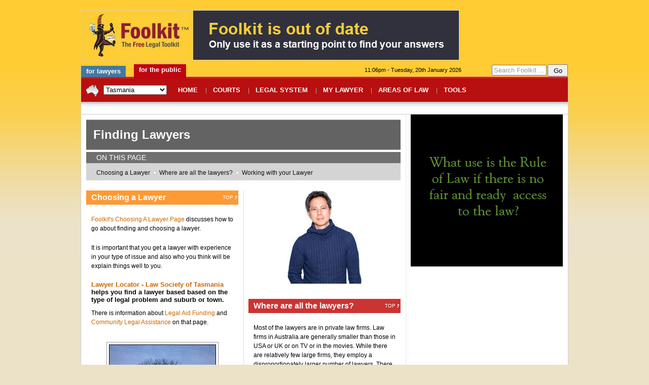

--- FILE ---
content_type: text/html; charset=UTF-8
request_url: https://www.foolkit.com.au/tas/public/finding-lawyers
body_size: 24262
content:
<!DOCTYPE html>

<html>
<head>
    <title>Finding Lawyers : Tasmania : Public : Foolkit</title>
    <meta http-equiv="content-type" content="text/html; charset=iso-8859-1">
    <meta http-equiv="X-UA-Compatible" content="IE=edge">
    <meta name="description" content="Information about lawyers – where lawyers work, how to choose a lawyer and how to work better with your lawyer.">
    <link rel="shortcut icon" href="/favicon.ico">
    <link rel="stylesheet" type="text/css" href="/style.100512.css.php" media="screen">
    <link rel="stylesheet" type="text/css" href="/print.css" media="print">
    <link rel="stylesheet" type="text/css" href="/nifty.css" media="screen">

    <script type="text/javascript" src="/foolkit.all.091212.js.php"></script>
    <script type="text/javascript" src="/nifty.js"></script>
    <script type="text/javascript">var foolkit_root = '';</script>
    <script type="text/javascript" src="/foolkit.js"></script>

    <script src="/js/jquery.tipTip.minified.js"></script>
    <script src="/js/uniform/jquery.uniform.min.js"></script>

    <!--[if lt IE 9]>
    <script src="http://ie7-js.googlecode.com/svn/version/2.1(beta4)/IE8.js"></script>
    <![endif]-->


    
    
<script type='text/javascript'>
var googletag = googletag || {};
googletag.cmd = googletag.cmd || [];
(function() {
var gads = document.createElement('script');
gads.async = true;
gads.type = 'text/javascript';
var useSSL = 'https:' == document.location.protocol;
gads.src = (useSSL ? 'https:' : 'http:') + 
'//www.googletagservices.com/tag/js/gpt.js';
var node = document.getElementsByTagName('script')[0];
node.parentNode.insertBefore(gads, node);
})();
</script>

<script type='text/javascript'>
googletag.cmd.push(function() {
googletag.defineSlot('/10986483/foolkit_header', [728, 90], 'div-gpt-ad-1336393912881-0').addService(googletag.pubads());
googletag.pubads().enableSingleRequest();
googletag.enableServices();
});
</script>
</head>

<body class="subpage public">

    
    <script>
        $(document).ready(function(){
            $(".tiptip").tipTip({
                defaultPosition: "top",
                edgeOffset: 10
            });
            //track visits so we can change it up
            visits = $.cookie('foolkit_visits');
            if (visits == null || visits == 'NaN') {
                $.cookie('foolkit_visits', 1, { expires: 31, path: '/' });
            }
            else {
                visits = parseInt(visits) + 1;
                $.cookie('foolkit_visits', visits, { expires: 31, path: '/' });
            }
        });
    </script>
    


    <div id="headertop" class="middle-state">
        <a href="/" class="big-logo"><img src="/images/easy_access_banner.jpg" alt="Foolkit - A Lawyer's Toolkit"></a>

        <div id="search">
            <form method="get" action="/tas/public/search" id="search-form">
                <input type="text" name="sq" id="sq" value="" placeholder="Search Foolkit ..." />
                <input name="submit" id="ss" type="submit" class="quicksub" value="Go" />
            </form>
        </div>

		<!--div style="float:left; margin: 12px 0 0 50px ; font-size: 12px; background: url(/images/bul_arr_orange.gif) no-repeat 0 2px; padding-left:10px;">
		<a href="http://www.foolkit.com.au/classifieds2/" style="color: #000;">Classifieds</a>
		</div-->

        <div id="date">
			<span id="local-time"></span>Tuesday, 20th January 2026
            <!--span style="padding-left: 40px;">
				<img style="vertical-align: middle;" src="/images/weather/" alt="" width="15" height="15">
				&deg;C (<a href="http://www.timeanddate.com/weather/australia/" class="tip" title=""></a>)
			</span-->
        </div>

		<!--div id="weather">
            Weather <img style="vertical-align: middle;" src="/images/icon_weather_sunny.gif" alt=""> Adelaide, Sunny 19�C - 35�C
        </div-->

        <div id="tabforlawyers">
            <a href="/tas/lawyers/" title="Foolkit pages for lawyers">for lawyers</a>
        </div>

        <div id="tabforthepublic">
            <a href="/tas/public/" title="Foolkit pages for the public">for the public</a>
        </div>
    </div>

    <div id="headerbottom" class="middle-state">
        <a id="header_nav_map_public" href="/">Choose your State</a>
        <form action="#">
            <select name="state" id="state">
                <option value="nsw" >New South Wales</option>
                <option value="qld" >Queensland</option>
                <option value="sa" >South Australia</option>
                <option value="tas" selected="selected">Tasmania</option>
                <option value="vic" >Victoria</option>
                <option value="wa" >Western Australia</option>
                <option value="" style="font-style: italic;">Map Page...</option>
            </select>
        </form>
        <ul id="navtop">
            <li><a href="/tas/public">Home</a> |</li>
            <li><a href="#" rel="sub-courts-public">Courts</a> |</li>
                        <li><a href="/tas/public/acts" rel="sub-legislation">Legal System</a> |</li>
                        <li><a href="/tas/public/choosing-a-lawyer" rel="sub-my-lawyer">My Lawyer</a> |</li>
            <li><a href="/tas/public/choosing-an-area-of-law" rel="sub-practice">Areas of Law</a> |</li>
            <li><a href="/tas/public/language" rel="sub-tools">Tools</a></li>
        </ul>

        <div id="sub-courts-lawyers" class="dropmenudiv">
            <a href="/tas/lawyers/supreme-court">Supreme Court</a>
                                        <a href="/tas/lawyers/magistrates-court">Magistrates Court</a>
                                    <a href="/tas/lawyers/other-state-courts">Other State Courts</a>
            <a href="/tas/lawyers/federal-courts">Federal Courts</a>
            <a href="/tas/lawyers/barristers">Barristers</a>
        </div>

        <div id="sub-courts-public" class="dropmenudiv">
            <a href="/tas/public/state-courts">State Courts</a>
            <a href="/tas/public/federal-courts">Federal Courts</a>
        </div>

        <div id="sub-management" class="dropmenudiv">
			        </div>

        <!--div id="sub-management-public" class="dropmenudiv">
            <p style="background-color: #fff; color: #000; margin:0; padding:10px;">There are no public pages on this topic.</p>
        </div-->

        
        <div id="sub-my-lawyer" class="dropmenudiv">
            <a href="/tas/public/affording-a-lawyer">Affording A Lawyer</a>
            <a href="/tas/public/barristers">Barristers</a>
            <a href="/tas/public/choosing-a-lawyer">Choosing a Lawyer</a>
            <a href="/tas/public/finding-lawyers">Finding Lawyers</a>
            <a href="/tas/public/working-with-your-lawyer">Working with Your<br>&nbsp;Lawyer</a>
        </div>

        <div id="sub-legislation" class="dropmenudiv">
                        <a href="/tas/public/legal-system">Legal System</a>
                        <a href="/tas/public/acts">Acts</a>
			<a href="/tas/public/regulations">Regulations</a>
        </div>

        <div id="sub-practice" class="dropmenudiv">
                            <a href="/tas/public/choosing-an-area-of-law">Choosing an Area<br />&nbsp;of Law</a>
                        <a href="/tas/public/administrative-law">Administrative Law</a>
            <!--a href="/tas/public/building-law" class="l p">Building Law</a-->
            <a href="/tas/public/business-law">Business Law</a>
            <!--a href="/tas/public/clubs-associations" class="l p">Clubs &amp; Associations</a-->
            <a href="/tas/public/criminal-law">Criminal Law</a>
            <a href="/tas/public/discrimination-law">Discrimination Law</a>
            <!--a href="/tas/public/debts-insolvency" class="l p">Debts &amp; Insolvency</a-->
            <a href="/tas/public/elder-law">Elder Law</a>
            <a href="/tas/public/employment-law">Employment Law</a>
            <a href="/tas/public/family-law">Family Law</a>
                                        <a href="/tas/public/injuries-law">Injuries &amp;<br>&nbsp;Compensation</a>
            			<a href="/tas/public/property-law">Property Law</a>
			<a href="/tas/public/tax">Tax</a>
			<a href="/tas/public/wills-and-probate">Wills &amp; Probate</a>

        </div>

        <div id="sub-tools" class="dropmenudiv">
            <a href="/tas/public/language">Accessibility &amp;<br />&nbsp;Language</a>
            <a href="/tas/public/a2z-collection">A to Z Collection</a>
            <!--a href="/tas/public/classifieds">Classifieds</a-->
            <a href="/tas/public/community-legal-assistance">Community Legal<br>&nbsp;Assistance</a>
            <a href="/tas/public/desktop-detective">Desktop Detective</a>
                            <a href="/tas/public/diy-legal-kits">DIY Legal Kits</a>
                <a href="/tas/public/finding-detailed-legal-information">Finding Detailed<br />&nbsp;Legal Information</a>
                        <a href="/tas/public/widgets">Foolkit Widgets</a>
            <a href="/tas/public/general-tools">General Tools</a>
            <a href="/tas/public/legal-aid-funding">Legal Aid Funding</a>
        </div>
    </div>

    <div id="container" class="middle-state">
                    <div id="wrapper">
			    <div id="col1">
				<!--    <div id="makehomediv"><a id="makehomepage" href="/help-tips-tricks#makehome">Make this my Homepage</a></div> -->
                                            <div class="box0">
                                                        <h1><span class="title">Finding Lawyers</span></h1>
                            <div id="indexlinks2">
                                <div id="onthispage">On this page</div>
                                <div id="onthispage-links"></div>
                                








                            </div>
                        </div>

                                                    

                        
                        <div class="box1">

                        
<div class="sec4">
        <h2>Choosing a Lawyer</h2>
        <p><a href="/tas/public/choosing-a-lawyer">Foolkit's Choosing A Lawyer Page</a> discusses how to go about finding and choosing a lawyer.</p>
        <p>It is important that you get a lawyer with experience in your type of issue and also who you think will be explain things well to you.</p>
        <h4><a target="_blank" class="auto" rel="link.tas_tools_lawlocate_5231" href="https://members.lst.org.au/members/search/organisations/">Lawyer Locator - Law Society of Tasmania</a> helps you find a lawyer based based on the type of legal problem and suburb or town.</h4>
        <p>There is information about <a href="/tas/public/legal-aid-funding">Legal Aid Funding</a> and <a href="/tas/public/community-legal-assistance">Community Legal Assistance</a> on that page.</p>
</div>   
 <img class="art" src="/images/art/general/034 01-03-2013.jpg" alt="Tasmania 2 find a lawyer, lawyer directory">
 
                        <div class="sec1 helpimprove">
    <h2 id="improve">Help Us Improve</h2>
	
	<p>Please give us feedback about your experiences using Foolkit and ideas for improvements.</p>
	
	
	<form id="thoughts-form" action="/foolkit.forms.php" method="post" name="thoughts-form" style="margin-left:10px;">
	    <input type="hidden" name="form" value="thoughts-form">
	    <input type="hidden" name="page" value="tas/public/finding-lawyers">
	    <div id="thoughts">
	        <div id="thoughts-wrap">
                    <input name="email22" class="s1" id="email22" type="text" value="">
	            <textarea name="thoughts" class="s1" id="thoughts-text" tabindex="1" rows="2" cols="20" placeholder="Feedback about this page or the web site..."></textarea>
                    <input name="occupation" class="s1" id="thoughts-occupation" type="text" placeholder="Occupation..." tabindex="3">
                    <input name="email" class="s1" id="thoughts-email" type="text" placeholder="Email address..." tabindex="4">
                    <input name="newsletter" id="thoughts-newsletter" type="checkbox" value="1" checked="checked" tabindex="5">
                    <label for="thoughts-newsletter">sign me up for Foolkit updates</label><br>
                    <input type="submit" value="Go" name="submit" id="thoughts-go" class="contact" tabindex="6">
	            <div class="clear">&nbsp;</div>
                    <div id="thoughts-response"></div>
	        </div>
	    </div>
	</form>
    <input type="hidden" name="screen-size" id="screen-size" value="">
    <input type="hidden" name="window-size" id="window-size" value="">
</div>

                        </div>

                        <div class="box2">
                                                <img src="/images/homepage/public_box3.jpg" class="center" alt="Find the Right Lawyer, find a lawyer, lawyer directory, find a solicitor" />
<div class="sec2">
  <h2>Where are all the lawyers?</h2>

  <p>Most of the lawyers are in private law firms. 
          
          Law firms in Australia are generally smaller than those in USA or UK or on TV or in the movies. While there are relatively few large firms, they employ a disproportionately larger number of lawyers. 
          
          There are relatively few lawyers working for legal aid, the government or large companies.          </p>
  <p>The Law Council of Australia produced a fact sheet entitled <a target="_blank" class="auto" rel="link.fed_toos_snapshot_5767" href="http://www.lawcouncil.asn.au/lawcouncil/images/LCA-PDF/Briefs_Fact_Sheets_and_Publications/Snapshot_of_the_legal_profession_reform_-_Sept_2009.pdf">Snapshot of the Legal Profession</a>, which includes details on the size of the Australian Legal Profession.    </p>
  <p>Our Barristers page explains the difference between a Barrister, Solicitor, Lawyer and Attorney.</p>
</div>



                        </div>
                                    </div>
            </div>

            <div id="col2">
                
                
                                                                        
                                                                <div class="sidebar-space">
<a href="https://www.lawsociety.org.uk/news/speeches/access-to-justice/" target="_blank" style="margin-left:10px;">
    <img src="/images/intad/creative_ideas/creative_ideas_box.jpg" />
</a>

                            <div class="side-ad">
<!-- foolkit_inline -->
<div id='div-gpt-ad-1340420619244-0' style='width:300px; height:250px;'>

<script type='text/javascript'>
googletag.cmd.push(function() { googletag.display('div-gpt-ad-1340420619244-0'); });
</script>

</div>
</div>                            
                            <a class="side-ad" href="/tas/public/business-law"><img src="/images/intad/public/general/business_law.jpg" alt="Business Law" /></a>
                            <div class="clear">&nbsp;</div>
<div id="texttools">
    
    <script type="text/javascript" src="http://s7.addthis.com/js/250/addthis_widget.js"></script>
    

    <!-- AddThis Button BEGIN -->
    <div class="addthis_toolbox addthis_default_style">
        <a class="doublewidth" id="foolkit-shortcut" href="/help-tips-tricks#foolkit-shortcuts" title="add desktop shortcut" alt="foolkit desktop shortcut">Make desktop shortcut</a>
        <a class="addthis_button_print midrow">Print</a>
        <a class="zoom_text" href="/tas/public/language#foolkit-font"></a>
    </div>
    <div class="addthis_toolbox addthis_default_style">
        <a class="doublewidth" id="foolkit-homepage" href="/help-tips-tricks#foolkit-homepage" title="make foolkit my homepage" alt="foolkit as homepage">Make this my home page</a>
        <a class="addthis_button_favorites midrow">Bookmark</a>
        <a href="http://addthis.com/bookmark.php?v=250" class="addthis_button_compact">Share</a>
    </div>
    <script type="text/javascript" src="http://s7.addthis.com/js/250/addthis_widget.js#username=xa-4c590ec862fc8105"></script>
    <!-- AddThis Button END -->
</div><div id="google_translate_element"></div>

<script>
function googleTranslateElementInit() {
  new google.translate.TranslateElement({
    pageLanguage: 'en'
  }, 'google_translate_element');
}
</script><script src="http://translate.google.com/translate_a/element.js?cb=googleTranslateElementInit"></script>
                        </div>
                    
                                        <br>
                      <div class="sec5">
        <h2>Working with your Lawyer</h2>
        <p><a href="/tas/public/working-with-your-lawyer">Foolkit's Working With Your Lawyer Page</a> has Ten Tips to work better with your lawyer.    </p>
        <p>Being a good client can have a significant effect on the outcome of your matter, and avoid unnecessary expense.</p>
        <p>Lawyers charge for all their time, so if you ring them or email them a lot then this will increase the size of your bill.  It is hard to tell whether you are pestering the lawyer unnecessarily or if you are doing the right thing and keeping the lawyer informed of extra information as it becomes available to you. </p>
        <p>Sometimes a timely phone call to your busy lawyer will prompt them to act more speedily.</p>
        <p>If you are unsure about whether your calls are necessary or not, then just ask the lawyer.  You should be able to have an open discussion with your lawyer about how your case is handled as well as any concerns that you might have about legal costs.</p>
        <p>It is really important that you understand the advice that is being given to you and the options that you have at each stage. Often it is best to make an appointment to see the lawyer for these discussions. You can achieve a lot in a short meeting, the lawyer will probably refresh their thoughts about your file before the meeting and you have a time set aside for you and your lawyer.</p>
        <p>Phone calls can be hard if you are trying to contact your lawyer at a busy time.  E-mails can be misinterpreted and letters can get expensive if you ask your lawyer to explain things to you in that way.</p>
    </div>

                            </div>
                <div class="clear">&nbsp;</div>
    </div>
    <div id="footer">
        <div class="middle-state">
            <div class="foot-container">
            <div id="footerlinks">
    <div class="col">
        <h2>Site Links</h2>
        <ul><li class="first"><a href="/about-foolkit">About Foolkit</a></li>
<li><a href="/conditions-of-use">Conditions of Use</a></li>
<li><a href="/contact-us">Contact Us</a></li>
<li><a href="/help-tips-tricks">Help, Tips &amp; Tricks</a></li>
<li><a href="/promotions">Promotions</a></li>
<li><a href="/sitemap">Site Map</a></li></ul>
    </div>

    <div class="col">
        <h2>Headlines</h2>
        <ul>
            <li><a href="http://www.abc.net.au/news/" target="_blank" title="">ABC News</a><a href="http://www.abc.net.au/news/sport/" target="_blank" title=""> and ABC Sport</a></li>
                        <li><a href="http://www.vicbar.com.au/news-resources/news-links" target="_blank" title="">Newspaper Websites</a></li>
            <li><a href="http://www.theaustralian.news.com.au/" target="_blank" title="">The Australian</a></li>
            <li><a href="http://www.themercury.com.au" target="_blank" title="">The Mercury</a></li>
            <li><a href="http://www.weatherzone.com.au/tas/lower-derwent" target="_blank" title="">Weather</a></li>
                    </ul>
    </div>

    <div class="col">
        <h2>Entertainment</h2>
        <ul>
            <li><a href="http://www.yourtv.com.au/guide/" target="_blank" title="">TV Guide</a></li>
            <li><a href="http://www.movietimes.com.au/Cinemas#state=TAS" target="_blank" title="">Movies Guide</a></li>
            <li><a href="http://www.webmenu.com.au/hobart/" target="_blank" title="">Webmenu Restaurants</a></li>
            <li><a href="http://premier.ticketek.com.au/" target="_blank" title="">Ticketek Australia</a></li>
            <li><a href="http://www.venuetix.com.au/" target="_blank" title="">Venue Tix</a></li>
            <li><a href="http://www.shoutcast.com/" target="_blank" title="">SHOUTcast</a></li>
            <li><a id="digplayer" href="http://www.abc.net.au/radio/listen-online/" target="_blank" title="">ABC Radio</a></li>
        </ul>
    </div>

    <div class="col">
        <h2>Phone &amp; Travel</h2>
        <ul>
            <li><a href="http://www.whitepages.com.au/wp/" target="_blank" title="">White Pages</a></li>
            <li><a href="http://www.yellowpages.com.au/" target="_blank" title="">Yellow Pages</a></li>
            <li><a href="http://www.metrotas.com.au/" target="_blank" title="">Metro Tasmania</a></li>
            <li><a href="http://www.yellowcab.com.au/" title="">Yellow Cabs</a></li>
            <li><a href="http://www.bikely.com/listpaths/country/14/region/2" target="_blank" title="">Tasmania Bicycle Routes</a></li>
            <li><a href="http://www.webjet.com.au" target="_blank">Webjet</a></li>
            <li><a href="http://www.whereis.com" title="">Whereis</a></li>
        </ul>
    </div>
</div>            <div id="finalline">
    <span class="tothetop"></span>
    <div class="sociallinks">
        <a class="twitterlink" href="http://twitter.com/foolkitlegal" title="foolkit on twitter"><span class="highlighted">Follow us</span> on Twitter</a>
        <a class="facebooklink" href="http://www.facebook.com/pages/Foolkit-A-Lawyers-Toolkit/148994195113495" title="foolkit on facebook"><span class="highlighted">Become a fan</span> on Facebook</a>
    </div>

    
    <div id="subscribe-form">
        <form id="newsletter-form" action="/foolkit.forms.php" method="post" name="newsletter-form">
            <input type="hidden" name="form" value="newsletter-form" />
            <input type="hidden" name="page" value="tas/public/finding-lawyers" />

            <input name="email22" class="s1" id="email22" type="text" />
            <label for="name">Newsletter Signup</label>
            <input name="name" class="s1" id="thoughts-name" type="text" placeholder="name" tabindex="1" />
            <input name="email" class="s1" id="thoughts-email" type="text" placeholder="email" tabindex="2" />
            <input type="submit" value="Subscribe" name="submit" id="thoughts-go" class="subscribe button foolgray" tabindex="3" />
            <div class="clear">&nbsp;</div>
            <div id="newsletter-response"></div>

            <input type="hidden" name="screen-size" id="screen-size" value="" />
            <input type="hidden" name="window-size" id="window-size" value="" />
        </form>
    </div>
</div>

<p class="copyright">
    <a href="/conditions-of-use">Copyright 2026 &copy; Foolkit&trade;. All rights reserved.</a>
</p>            </div>
        </div>
        <div class="clear">&nbsp;</div>
    </div>
    <div class="clear">&nbsp;</div>

        

<script type="text/javascript">cssdropdown.startchrome("navtop");</script>
<script type="text/javascript">
  var _gaq = _gaq || [];
  _gaq.push(['_setAccount', 'UA-30789462-1']);
  _gaq.push(['_trackPageview']);
  (function() {
    var ga = document.createElement('script'); ga.type = 'text/javascript'; ga.async = true;
    ga.src = ('https:' == document.location.protocol ? 'https://ssl' : 'http://www') + '.google-analytics.com/ga.js';
    var s = document.getElementsByTagName('script')[0]; s.parentNode.insertBefore(ga, s);
  })();
</script>
<script src="//static.getclicky.com/js" type="text/javascript"></script>
<script type="text/javascript">try{ clicky.init(66420122); }catch(e){}</script>
<noscript><p><img alt="Clicky" width="1" height="1" src="//in.getclicky.com/66420122ns.gif" /></p></noscript>
<script type="text/javascript" src="http://include.reinvigorate.net/re_.js"></script>
<script type="text/javascript">
try {
reinvigorate.track("09o8e-ac3qdv7ob3");
} catch(err) {}
</script>
</body>
</html>

--- FILE ---
content_type: text/css; charset: UTF-8;charset=UTF-8
request_url: https://www.foolkit.com.au/style.100512.css.php
body_size: 16173
content:
html, body, p, ul, form, h1, h2, h3, h4, h5, h6 {margin:0; padding:0}

body {font: 76% arial,sans-serif; overflow: auto; background: #EBE2C8 url(images/body_bg.gif) repeat-x 0 0; margin-top: 20px;}

/* This avoids the IE italics display problems, but unfortunately <em> is displayed as a block, instead of inline: */
em  {display: block; width: 98%;}

a {color: #c60; text-decoration: none; outline: none;}
a:hover {text-decoration: underline;}

.searchpage #container {background-color: #fff; border-left: 1px solid #ccc; border-right: 1px solid #ccc; padding-bottom: 30px;}
.fullpage #container {background-color: #fff; border-left: 1px solid #ccc; border-right: 1px solid #ccc; padding-bottom: 10px;}

.nationalpage #container {background-color: #fff; border-left: 1px solid #ccc; border-right: 1px solid #ccc; padding-bottom: 10px;}

.sitepage #container, .mainpage #container  {background: #FFF; border-left: 1px solid #ccc; border-right: 1px solid #ccc;}
.sitepage #wrapper, .mainpage #wrapper {float:left; width:100%; margin-left:-320px;}
.sitepage #col1, .mainpage #col1 {margin-left:320px;}
.sitepage #col2, .mainpage #col2 {float:right; width:320px;}
.sitepage .box0, .mainpage .box0 {float:left; width:640px; background: #fff; position:relative;}
.sitepage .box1, .mainpage .box1 {float:left; width:340px;}
.sitepage .box2, .mainpage .box2 {float:left; width:320px;}
.sitepage #box3, .mainpage #box3 {}
.sitepage #box4, .mainpage #box4 {}

a#foolkit-intro {position:relative; z-index: 100; display: block; text-decoration: none; background: transparent url(images/button_tour.gif) no-repeat 0 0; margin-left: 60px; width: 219px; height: 39px;}
a#foolkit-intro2 {display: block; text-decoration: none; background: transparent url(images/button_tour2.gif) no-repeat 0 0; width: 128px; height: 22px;}
a#foolkit-intro2:hover {background: transparent url(images/button_tour2.gif) no-repeat 0 -22px;}

.mainpage #box5 {margin: -17px 20px 0 20px;}
.lawyers  #box5 {background-color: #92B7E4;}
.public   #box5 {background-color: #d8ccbc;}
.public   #box5-bottom {background-color: #979489; margin: 0 20px;}
.mainpage #box5 h1 {color: #fff; background-color: transparent; padding: 20px 20px 10px 20px; margin: 0; font-size: 22px;  text-align: center;}
.mainpage #box5 h1 em {display: inline;}
.mainpage #box5 p {font-size: 12px; padding: 5px 0 10px 0; text-align: center;}
.mainpage #box5-bottom p {font-size: 12px; padding: 5px 0 10px 0; text-align: center; color:#fff;}
.mainpage #box5 ul {list-style: none; margin: 0 20px 20px 20px; padding: 0;}
.mainpage #box5 li {line-height: 2em; font-size: 14px;}
.mainpage #box5 .red {color: #BD0810; font-size: 16px; font-weight: bold;}

.mainpage #box6 {background-color: #FFCC33; margin: 0 20px 0 0; border: 1px solid #BD0810; clear: both; padding: 0;}
.mainpage #box6 h1 {color: #fff; background-color: transparent; padding: 10px 0 0 0; margin: 0; font-size: 22px; text-align: center;}
.mainpage #box6 a img {display: block; margin: 0 auto; padding: 0;}
.mainpage #box6 p {padding: 5px 10px 5px 20px; margin: 0;}

.subpage   #container  {background: #FFF url(images/container_bg2.jpg) repeat-y 0 0; border: 1px solid #ccc; margin-bottom:-1px;}
.subpage   #wrapper {float:left; width:100%; margin-left:-320px;}
.subpage   #col1 {margin-left:320px;}
.subpage   #col2 {float:right; width:320px;}
.subpage   .box0 {float:left; width:640px; background: #fff; position:relative;}
.subpage   .box1 {float:left; width:320px;}
.subpage   .box2 {float:left; width:320px;}
.subpage   #box3 {}
.subpage   #box4 {}

.mainpage .box2 div.ad {margin: 0 0 20px 0;}
.subpage  .box2 div.ad {margin: 0 0 20px 10px;}

.adspace {
    margin-top: 10px;
}

.noupdates img {
    margin: 0 10px 10px 10px;
}

.noupdates h2 {
    font-size: 16px!important;
    margin: 0 10px 20px!important;
    padding: 5px 10px!important;
    font-weight: bold!important;
}

#col2 .ad {
    width: 300px;
    margin: 0 10px;
}

.lawyers #flip {position:absolute; background: #b80f10 url(images/flip_left_red.gif) no-repeat 0 0; top: 10px; right: 10px; height: 20px;}
.public  #flip {position:absolute; background: #4284B5 url(images/flip_left_blue.gif) no-repeat 0 0; top: 10px; right: 10px; height: 20px;}
#flip  a {padding: 20px; padding-right: 5px; color: #fff; text-decoration: none; line-height: 20px;}
#flip  a:hover {text-decoration: underline;}
#flip  img {display: inline; margin:0; padding:0; vertical-align: middle;}
#flip-right {float: left; width:20px; height:20px;}
.lawyers #flip-right  {background: #6f6f6f url(images/flip_right_p.gif) no-repeat 0 0;}
.public #flip-right  {background: #6f6f6f url(images/flip_right.gif) no-repeat 0 0;}

#headertop {height: 135px; position: relative;}
.lawyers #headertop  {background: url(images/header_bg1.gif) repeat-x 0 0;}
.public  #headertop  {background: url(images/header_bg1_p.gif) repeat-x 0 0;}
#headertop .ad   {float: right; margin: 0; /*border: 3px solid #fff;*/ height: 90px;}
#headertop .logo {float: left; margin: 5px 0;}
#headertop .big-logo { display:block; }

.nationalpage #headertop  {height:110px;}

#tabforlawyers,
#tabforthepublic {position: absolute; color:#fff; font-size: 13px; font-weight: bold; font-family: verdana,sans-serif; padding: 3px 10px;}
#tabforlawyers a,
#tabforthepublic a {color: #fff; text-decoration: none;}
#tabforlawyers a:hover,
#tabforthepublic a:hover {color: #FFCC33;}
.lawyers #tabforlawyers   {bottom: -1px; left: -1px; background: #4378A0; height: 23px; border-left: 1px solid #ABCDE8; border-top: 1px solid #ABCDE8;}
.lawyers #tabforthepublic {bottom: 3px; left: 104px; background: #BD0810; height: 16px; border-top: 1px solid #EF7B7B;}
.public   #tabforlawyers   {bottom: 3px; left: -1px; background: #4378A0; height: 16px; border-left: 1px solid #ABCDE8; border-top: 1px solid #ABCDE8;}
.public   #tabforthepublic {bottom: -1px; left: 104px; background: #BD0810; height: 23px; border-top: 1px solid #EF7B7B;}

#date {float:right; margin: 10px 60px 0 0; font-size: 11px;}
#weather {float:right; margin: 10px 100px 0 0; font-weight: bold; font-size: 11px;}
#weather img {vertical-align: middle;}

#search {float: right; clear:both; width: 150px;}

#sq {width: 100px; float:left; margin: 6px 2px 0 0;}
#ss {margin-top: 5px;}

#headerbottom {border: 1px solid #ccc; border-width: 0 1px; height: 70px;}
.lawyers #headerbottom {background: url(images/header_bg2.gif) repeat-x 0 0;}
.public   #headerbottom {background: url(images/header_bg2_p.gif) repeat-x 0 0;}

#header_nav_map_lawyers,
#header_nav_map_public  {padding:0;display: block; float:left; margin: 13px 0 0 10px; width: 24px; height: 22px; text-decoration: none; text-indent:-9999px;}
#header_nav_map_lawyers {background: url(images/map_blue.gif) no-repeat 0 0; }
#header_nav_map_public  {background: url(images/map_red.gif) no-repeat 0 0; }
#state {float: left; margin: 13px 10px 0 10px; padding: 0; font-size:13px;}

ul#navtop {float: left; white-space: nowrap; font-family: verdana,sans-serif;}
ul#navtop li {display: block; float: left;	list-style-type: none; height: 60px; color:#aaa;}
ul#navtop li a {outline:none; padding: 0 12px; line-height: 45px; color: #fff; text-transform: uppercase;	text-decoration: none; font-size: 13px; font-weight: bold;}
ul#navtop li a:hover {color: #FFCC33;}
ul#navtop .current {height: 46px; border-bottom: 5px solid #FFCC33;}
ul#navtop .current a {	color: #FFCC33;}

/*
.lawyers ul#navtop li#navtop-home {background: url(images/nav_home.gif) no-repeat 0 0;}
.lawyers ul#navtop li#navtop-courts {background: url(images/nav_courts.gif) no-repeat 0 0;}
.lawyers ul#navtop li#navtop-management {background: url(images/nav_management.gif) no-repeat 0 0;}
.lawyers ul#navtop li#navtop-legislation {background: url(images/nav_legislation.gif) no-repeat 0 0;}
.lawyers ul#navtop li#navtop-practice {background: url(images/nav_practice.gif) no-repeat 0 0;}
.lawyers ul#navtop li#navtop-tools {background: url(images/nav_tools.gif) no-repeat 0 0;}
.public   ul#navtop li#navtop-home {background: url(images/nav_home_p.gif) no-repeat 0 0;}
.public   ul#navtop li#navtop-courts {background: url(images/nav_courts_p.gif) no-repeat 0 0;}
.public   ul#navtop li#navtop-management {background: url(images/nav_management_p.gif) no-repeat 0 0;}
.public   ul#navtop li#navtop-legislation {background: url(images/nav_legislation_p.gif) no-repeat 0 0;}
.public   ul#navtop li#navtop-practice {background: url(images/nav_practice_p.gif) no-repeat 0 0;}
.public   ul#navtop li#navtop-tools {background: url(images/nav_tools_p.gif) no-repeat 0 0;}

ul#navtop li#navtop-home a {padding-left: 12px; padding-right: 10px;}
ul#navtop li#navtop-courts a {padding-left: 62px;}
ul#navtop li#navtop-management a {padding-left: 58px;}
ul#navtop li#navtop-legislation a {padding-left: 45px;}
ul#navtop li#navtop-practice a {padding-left: 45px;}
ul#navtop li#navtop-tools a {padding-left: 45px;}
*/

ul#practice {background-repeat: no-repeat; background-position: top right; list-style: none; border-bottom: 1px solid #ccc; background-color: #fff; padding-bottom: 7px;}
ul#practice li {margin: 0 40px 0 10px; padding-left: 10px; line-height: 2em; border-top: 1px solid #ccc;}
ul#practice li.first {border-top: 0;}
ul#practice  a {text-decoration: none; color: #505050; font-size: 12px; font-weight: bold; font-family: verdana,sans-serif;}
ul#practice  a:hover {text-decoration: underline;}
.lawyers ul#practice {background-image: url(images/practice_areas.gif);}
.public ul#practice {background-image: url(images/practice_areas_p.gif);}

div#sitelinks ul {background-image: url(images/site_links.gif); background-repeat: no-repeat; background-position: top right; list-style: none; border-bottom: 1px solid #ccc; background-color: #fff; padding-bottom: 3px; width: 310px; margin-top: 10px;}
div#sitelinks ul  li {margin: 0 40px 0 10px; padding-left: 10px; line-height: 2em; border-top: 1px solid #ccc;}
div#sitelinks ul  li.first {border-top: 0;}
div#sitelinks ul   a {color: #000; text-decoration: none; color: #505050; font-size: 12px; font-weight: bold; font-family: verdana,sans-serif;}
div#sitelinks ul   a:hover {text-decoration: underline;}

#quicklinks  {float:left; width:319px; padding: 1em 0; border-left: 1px solid #ccc; border-bottom: 1px solid #ccc; font-size:13px;}
#quicklinks  .col {float:left; width:144px;}
#quicklinks  .col ul {margin-left: 10px; padding: 0 10px 0 0; list-style: none;}
#quicklinks  .col ul li {line-height: 1.7em; padding-left: 12px; background-repeat: no-repeat; background-position: 0 5px;}
.lawyers #quicklinks  .col ul li {background-image: url(images/bul_arr_blue.gif);}
.public #quicklinks  .col ul li {background-image: url(images/bul_arr_red.gif);}
#quicklinks  .col ul a {color: #fff; text-decoration: none;}
#quicklinks  .col ul a:hover {text-decoration: underline;}
.lawyers #quicklinks  {background: #4481B0 url(images/quick_links.gif) no-repeat top right;}
.public #quicklinks  {background: #B80F10 url(images/quick_links_p.gif) no-repeat top right;}

#quicklinks  .col ul a.external {padding-right:13px; background:url(images/icon_external3.gif) right 0 repeat-y;}
#quicklinks  .col ul a.external:hover { background-position:right 100px }

#indexlinks  {float:left; position: relative; width:300px; margin: -30px 10px 20px 10px; padding-bottom: 1em;  background-color: #ccc;}
#indexlinks  .col {float:left; width:149px; font-size:12px;}
#indexlinks  .col ul {margin-left: 10px; padding: 0 10px 0 0; list-style: none;}
#indexlinks  .col ul li {line-height: 1.7em; padding-left: 12px; background-repeat: no-repeat; background-position: 2px 6px; background-image: url(images/bul_box_white.gif);}
#indexlinks  .col ul a {color: #333; text-decoration: none;}
#indexlinks  .col ul a:hover {text-decoration: underline;}

#indexlinks2 {
    color: #fff;
    margin: 0px 10px 20px 10px;
    background-color: #d4d4d4;
}

#indexlinks2 a {color: #111; text-decoration: none; padding: 0 4px;}
#indexlinks2 a:hover {background-color: #fff;}
#onthispage {
    text-transform: uppercase;
    background: #707070;
    height: 22px;
    padding-left: 20px;
    font-size: 14px;
    line-height: 22px;
}

#onthispage-links {
    padding: 10px 10px 6px 20px;
    line-height: 18px;
    background: #D4D4D4;
    overflow: auto;
    text-align: justify;
}

a.onthispage-first {
    padding-left: 0!important;
}

#related-pages {
    background: #bbbbbb;
    line-height: 22px;
    height: 22px;
    padding-left: 20px;
    font-weight: bold;
    color: #333;
}

.related-text {
    padding-right: 4px;
}

.red-bullet {
    color: #b4100f;
}

#footer {background-color: #407AA0; font-size: 13px;}
#footer .copyright_old {color: #ccc; text-align: center;}
#footer .copyright {color: #ccc; float: right; font-size: 12px; margin: 6px 10px 10px 0;}
#footer .copyright a {color: #ccc;}
#footer .footmenu {color: #ccc; float: right; font-size: 12px;}
#footer .footmenu a {color: #ccc;}
#footer p.footmenu {margin: 0 10px 0 0;}
#footer .sociallinks {float: left; display: inline;}
#footer .sociallinks a {padding: 1px 0 0 20px; margin-left: 10px; color: #cff8fd;}
#footer .sociallinks a.twitterlink {background: transparent url('images/footer-twitter.png') no-repeat;}
#footer .sociallinks a.facebooklink {background: transparent url('images/footer-facebook.png') no-repeat;}
#footer .sociallinks .highlighted {font-weight: bold; color: #fff;}
#finalline span.tothetop {margin: 0 10px; padding: 0; float: left; background:url("images/tothetop_bigarrow.png") no-repeat center right; height: 38px; width: 16px;}

#footerlinks  {float:left; width:100%; background: #5893B5 url(images/footerlinks_bg.gif) repeat-x top left; margin: 0 0 1em 0px; border: 1px solid #FFCC33;}
#footerlinks  .col {float:left; width:24.99%;}
#footerlinks  .col h2 {margin: 0 10px 5px 10px; padding: 1px 10px; font-size: 12px; font-weight: bold; color: #000; text-transform: uppercase; background: #FFCC33 url(images/footerlinks_bg1.gif) no-repeat bottom right;}
#footerlinks  .col ul {margin-left: 10px; padding: 0 10px 10px 0; list-style: none;}
#footerlinks  .col ul li {line-height: 1.3em; padding-left: 10px; background-image: url(images/bul_arr_yellow.jpg); background-repeat: no-repeat; background-position: 0 4px;}
#footerlinks  .col ul a {color: #fff; text-decoration: none;}
#footerlinks  .col ul a:hover {text-decoration: underline;}

.middle-state {width: 960px; margin: 0 auto; text-align: left;}

h1 {color: #fff; background-color: #636363; margin: 10px 10px 20px 10px; padding: 25px 10px; font-size: 24px;}
h2 {margin: 0 10px 20px 10px; padding: 5px 10px; font-size: 16px;}
h3 {margin: 0 20px 10px 20px; font-size: 15px;}
h4 {margin: 0 20px 10px 20px; font-size: 13px;}

p  {line-height: 1.5em; margin: 0 20px 20px 20px;}
p a {color: #c60; text-decoration: none;}
p a:hover {text-decoration: underline;}
p.warning  {background: url(images/warning-sign-small.gif) no-repeat 0 0; padding-left: 65px; height:45px;}
p.style1  {background: url(images/warning-sign-small2.gif) no-repeat 0 0; padding-left: 35px;}

p.level1 a,
p.level2 a,
a.level1,
a.level2 {line-height: 18px; font-size: 12px; margin-bottom: 4px; padding-left: 5px; display:block; width:170px; text-decoration: none; background-image: url(images/lnk_end.gif); background-repeat: no-repeat; background-position: top right; border: none;}
p.level1 a:hover,
p.level2 a:hover,
a:hover.level1,
a:hover.level2 {color: #000; background-color: #e0e0e0; border: none; text-decoration: underline;}
p.level2 a,
a.level2 {color: #000; background-color: #ccc;}
img {border: none;}
img.center {display: block; margin: 0px auto 30px auto;}
img.left {float:left; margin: 0 10px 10px 20px; vertical-align: text-top;}
img.right {float:right; margin: 0 20px 10px 10px; vertical-align: text-top;}
img.art {display: block; margin: 0px auto 30px auto; padding: 4px; border: 1px solid #999;}
img.nomargin {margin: 0!important; vertical-align: text-top;}
strong {color: #444;}

/*.sitepage h1, .fullpage h1 {margin: 0 20px 10px 20px; padding: 0; font-size: 24px; color: #407AA0; background-color: #fff; }*/
.sitepage h2, .mainpage h2 {margin: 0 20px 10px 20px; padding: 0; font-size: 18px; font-weight: normal; color: #407AA0;}
.sitepage-tbd #col1 p {margin-right: 80px;}
.sitepage .box0 img, .mainpage .box0 img {margin-bottom: 20px;}
.mainpage .box2 h2 {margin: 0 20px 10px 0px; padding: 0; font-size: 18px; font-weight: normal; color: #407AA0;}
.mainpage .box2 p   {margin: 0 20px 20px 0px; padding: 0;}

.fullpage h2 {margin: 0 20px 10px 0px; padding: 0; font-size: 18px; font-weight: normal; color: #407AA0;}
.fullpage p {margin: 0 20px 20px 0px; padding: 0; font-size: 13px;}


.subpage h1, .sitepage h1 {margin-bottom: 4px; padding: 15px 14px; border-top: 1px solid #a1a1a1; border-bottom: 1px solid #a1a1a1;}
.sitepage h1 {margin-bottom:20px;}

.mainpage .box1 h1,
.mainpage .box2 h1 {color: #407AA0; background: #fff url(images/bul_h1_sq_blue.gif) no-repeat center left; font-size: 20px; padding: 0 0 0 18px;}
.mainpage .box1 h1 {margin: 10px 0 10px 20px;}
.mainpage .box2 h1 {margin: 10px 0;}
.mainpage #box5 h1,
.mainpage #box6 h1 {background-image: none;}

div.sec1,
div.sec2,
div.sec3,
div.sec4,
div.sec5 {padding-bottom: 10px;}

.sec1 h2,
.sec2 h2,
.sec3 h2,
.sec4 h2,
.sec5 h2,
.sec1 h2 a,
.sec2 h2 a,
.sec3 h2 a,
.sec4 h2 a,
.sec5 h2 a,
.sec1 p.level1 a,
.sec2 p.level1 a,
.sec3 p.level1 a,
.sec4 p.level1 a,
.sec5 p.level1 a,
.sec1 a.level1,
.sec2 a.level1,
.sec3 a.level1,
.sec4 a.level1,
.sec5 a.level1 {color: #fff;}

.sec1 h2,
.sec1 p.level1 a,
.sec1 a.level1 {background-color: #69c;}
.sec1 h3 {color: #69c;}

.sec2 h2,
.sec2 p.level1 a,
.sec2 a.level1 {background-color: #c33;}
.sec2 h3 {color: #c33;}

.sec3 h2,
.sec3 p.level1 a,
.sec3 a.level1 {background-color: #9c3;}
.sec3 h3 {color: #9c3;}

.sec4 h2,
.sec4 p.level1 a,
.sec4 a.level1 {background-color: #f93;}
.sec4 h3 {color: #f93;}

.sec5 h2,
.sec5 p.level1 a,
.sec5 a.level1 {background-color: #bca46c;}
.sec5 h3 {color: #bca46c;}

.table1 {margin: 0 15px 20px 15px; font-size:13px;}
.table1 dl {width: 100%; padding: 0; margin: 0 0 5px 0; float: left; border-bottom: 1px solid #e0e0e0;}
.table1 dt {float: left; margin: 0; padding: 3px 0; width: 70%; border-top: 1px solid #e0e0e0; clear: left;}
.table1 dd {float: left; width: 30%; margin: 0; padding: 3px 0; border-top: 1px solid #e0e0e0; text-align: right; }
.table1 a {color: #000; text-decoration: none;}
.table1 a:hover {text-decoration: underline;}
.table1 a img {display:inline; margin: 0; padding: 0;}
.table1 a:hover img {background: #fff;}

.table2 {margin: 0 20px 20px 20px; font-size:13px;}

div#sitepage div.columns {float:left;width:33%;}
div#sitepage li.blank {background:none;}

ul.list1,
ul.list2 {list-style: none; margin: 0 20px 20px 20px; padding: 0; font-size:13px;}
.list1 li,
.list2 li {padding-left: 20px; background: #fff url(images/bul_tri_69c.gif) no-repeat 0 4px; line-height: 1.5em;}
.list1 em,
.list2 em {display: inline;}
.list1 a {color: #000; text-decoration: none;}
.list1 a:hover {text-decoration: underline;}
.list2 a {color: #c60; text-decoration: none;}
.list2 a:hover {text-decoration: underline;}
.sec1 .list1 li {background-image: url(images/bul_tri_69c.gif);}
.sec2 .list1 li {background-image: url(images/bul_tri_c33.gif);}
.sec3 .list1 li {background-image: url(images/bul_tri_9c3.gif);}
.sec4 .list1 li {background-image: url(images/bul_tri_f93.gif);}
.sec5 .list1 li {background-image: url(images/bul_tri_bca46c.gif);}

.list2 li {background-image: url(images/bul_disc_black.gif);}
dd ul.list2 {margin:0 5px 10px 5px;}

ul.list-tick {list-style: none; margin: 0 20px 20px 20px; padding: 0; font-size:13px;}
.list-tick li {padding-left: 30px; background: #fff url(images/bul_tick.gif) no-repeat 0 4px; line-height: 2em;}

ol {padding-right: 15px; font-size:13px;}
ol li {line-height: 1.5em;}
ol li a {color: #c60; text-decoration: none;}
ol li a:hover {text-decoration: underline;}

dl.list5 {margin: 0 20px 20px 20px; font-size:13px;}
.list5 dt {background-color: #eee; cursor: pointer; padding: 2px 10px; border-bottom: 1px solid #e0e0e0;}
.list5 dd {margin: 0; padding: 10px 0 0 0; border: 1px solid #e0e0e0; border-top: none; overflow: hidden; }
.list5 dd p {margin: 0 10px 10px 10px; padding: 0;}

.clear_old {clear: both; display: block; height: 1px; overflow: hidden; margin: 0; padding: 0;}
.clear {clear: both; display: block; overflow: hidden; visibility: hidden; width: 0; height: 0;}
.clearfix:before, .clearfix:after {
    content: " ";
    display: block;
    height: 0;
    overflow: hidden;
}
.clearfix:after {
    clear: both;
}

/* http://www.dynamicdrive.com/dynamicindex1/chrome/index.htm */
.dropmenudiv {position:absolute;z-index:99999;top: 0px;margin-top: 20px;border: 1px solid #bbb;border-bottom-width: 0;font:normal 12px verdana,sans-serif;line-height:18px;width: 150px;visibility: hidden;}
.dropmenudiv a {width: auto;display: block;text-indent: 3px;border-bottom: 1px solid #bbb;padding: 2px 5px;text-decoration: none;font-weight: normal;color: #fff;}
* html .dropmenudiv a {width: 100%;} /*IE only hack*/
.lawyers .dropmenudiv {background-color: #407AA0;}
.lawyers .dropmenudiv a:hover {background-color: #5893B5;}
.public .dropmenudiv {background-color: #B80F10;}
.public .dropmenudiv a:hover {background-color: #DC3636;}
.dropmenudivider {color: #fff; background-color: #000; border-bottom: 1px solid #bbb;padding: 2px 5px; font-style: italic;}


.more1 {text-align: right; margin: -15px 40px 5px 20px;}

.box2 h2#thoughts-title {color: #999;}
#thoughts {border: 1px solid #ccc; background-color: #EBEAE5; width: 298px; margin: 10px 0 30px 0;}
#thoughts div#thoughts-wrap {margin: 15px;}
#thoughts div#thoughts-wrap p {margin: 0; padding: 0;text-align: justify; line-height:1em;}
#thoughts textarea, #thoughts .s1 {font: normal 12px arial,sans-serif;}
#thoughts .s1 {width: 262px; border: 1px solid #ccc; margin-bottom: 10px; padding: 2px; color: #666;}
#thoughts img {display: block; margin: 15px auto 10px auto;}
#thoughts input#thoughts-go {margin: 10px 0 0 0px;}
#thoughts label {font-size:13px;}
.thoughts-form {margin: 10px 10px 0;}

#updates {border-left: 1px solid #ccc; border-bottom: 1px solid #ccc; background-color: #EDEDEB;}
#updates div#updates-wrap {margin: 0 10px 10px 15px;}
#updates div#updates-wrap h2 {color: #999; margin: 0; padding: 10px 0;}
#updates p#updates-info {margin: 0; padding: 0; line-height:1.2em; color: #666;}
#updates .s1 {font: normal 12px arial,sans-serif; width: 45%; border: 1px solid #ccc; margin-bottom: 10px; padding: 2px;}
#updates input#updates-go {margin: 5px 15px 10px 0; float: left;}

#contactus {border: 1px solid #ccc; background-color: #EBEAE5; width: 500px; margin: 20px;}
#contactus div#contactus-wrap {margin: 15px;}
#contactus div#contactus-wrap p {margin: 0; padding: 0;text-align: justify; line-height:1em;}
#contactus textarea, #contactus .s1 {font: normal 12px arial,sans-serif;}
#contactus .s1 {width: 464px; border: 1px solid #ccc; margin-bottom: 10px; padding: 2px;}
#contactus .s2 {width: 300px;}
#contactus img {display: block; margin: 15px auto 10px auto;}
#contactus input#contactus-go {margin: 10px 0 0 0px;}


#flt {border-top: 1px solid #ccc; border-left: 1px solid #ccc; border-bottom: 1px solid #ccc; background-color: #EDEDEB; font-size:12px;}
#flt-title {margin: 22px 0 0 5px;}
#flt-header {width: 248px; height: 65px; padding-left: 15px}
#flt-header  a {color: #505050; text-decoration: none;}
#flt-header  a:hover {text-decoration: underline;}
#flt-header a img {vertical-align: middle;}
#flt-switch {float:right; width: 30px; height: 65px; cursor: pointer; padding:0; margin:-65px 0 0 0;}
#flt-switch  {background: url(images/flt_switch_open.gif) no-repeat 0 0;}
#flt .flt-switch-up {background: url(images/flt_switch_close.gif) no-repeat 0 0;}
.flt-sec {border-bottom: 1px solid #ccc; margin:0; padding:0; display:none;}
.flt-sec h2 {font-size: 15px; font-weight: bold; background: url(images/flt_bg1.gif) repeat-x left bottom; border-bottom: 1px solid #ccc; text-transform: uppercase; color: #A6C7F5; margin:0; padding: 2px 0 2px 20px;}
.flt-sec p {margin: 10px 20px;}
.flt-sec ul {margin:0; padding: 0 ; list-style: none;}
.flt-sec li {padding: 0 0 0 30px; margin: 0;  line-height: 19px; border-bottom: 1px solid #e0e0e0; background: #fff url(images/bul_arr_flt.gif) no-repeat 0 0; }
.flt-sec  a {color: #000; text-decoration: none;}
.flt-sec  a:hover {text-decoration: underline;}
.flt-sec  a.right {float: right;}
#leg-act-fed, #leg-act-state {margin:3px 0; font-size:13px;}
#leg-sec, #leg-sch {font-size:13px;}

.rotate-ads { height: 300px; width: 300px; }
.rotate-ads a { display: none; }
.rotate-ads a:first-child { display: block; }

.sidebar-space {

}

.creative-postcard { margin: 10px 0 0 10px; display: block; }
.creative-postcard-homepage { margin: 0 0 0 10px; display: block; }
.creative-postcard-homepage img { margin-bottom: 5px!important; }
.mainpage .side-ad { margin-top: 0; }

.side-ad {
    margin: 10px 0 0 10px;
    float: left;
}

.side-intad { margin:0 0 8px 10px; display:block; }

.middle-content { margin:10px 0; }
.intad-sidebar a { float:left; margin-bottom:10px; }

#sidebar-tools {
    background: #bdbec0;
    clear: both;
    width: 300px;
    float: left;
    color: #555;
    margin: 10px 10px 0;
}



#sidebar-tools a{
    color: #CC6600;
}

#sidebar-tools a:hover{
    text-decoration: underline;
}

#quickref, #fltnew, #austlii-button {
    margin: 1px 0 1px 1px;
}

#quickref .orangetext, #fltnew .orangetext {
    color: #fba919;
}

#austlii-button .redtext {
    color: #dd2523;
    padding-left: 8px;
}

#austlii-button #austlii-image {
    background: transparent url('images/austlii-button.png') no-repeat 0 4px;
    height: 52px;
    width: 46px;
    float: left;
}

#austlii-button #austlii-text {
    padding-left: 8px!important;
}

#austlii-button .quickref-button {
    background: transparent url('images/sidebar-button3.png') no-repeat 100% 0;
}

#quickref #quickref-text, #fltnew #fltnew-text, #austlii-button #austlii-text {
    background: #eaebec;
    background: -webkit-gradient(linear, left top, left bottom, from(#fcfcfc), to(#eaebec));
    background: -moz-linear-gradient(top,  #fcfcfc,  #eaebec);
    filter:  progid:DXImageTransform.Microsoft.gradient(startColorstr='#fcfcfc', endColorstr='#eaebec');

    -webkit-border-radius: 5px;
    -moz-border-radius: 5px;
    border-radius: 5px;
    border: 1px solid #8d8e8f;

    padding-left: 26px;
    height: 53px;
    /*font-family: "VAG Rounded Std";*/
    font-weight: bold;
    font-size: 20px;
    cursor: pointer;
    position: relative;
    line-height: 56px;
}

.quickref-open #quickref-text, .fltnew-open #fltnew-text {
    border-radius: 0px!important;
    border-top-left-radius: 5px!important;
    border-top-right-radius: 5px!important;
    -webkit-border-radius: 0px!important;
    -webkit-border-top-left-radius: 5px!important;
    -webkit-border-top-right-radius: 5px!important;
    -moz-border-radius: 0px!important;
    -moz-border-radius-topleft: 5px!important;
    -moz-border-radius-topright: 5px!important;
}

.quickref-button, .fltnew-button {
    position: absolute;
    right: 0;
    top: 0;
    background: transparent url('images/sidebar-button2.png') no-repeat 100% 0;
    width: 25px;
    height: 53px;
}

.quickref-open .quickref-button, .fltnew-open .fltnew-button {
    background-position: 0 -53px;
}

#quickref #quickref-content, #fltnew #fltnew-content {
    float: left;
    width: 297px;
    display: none;
    background: #eaebec;
    background: -webkit-gradient(linear, left top, left bottom, from(#fcfcfc), to(#eaebec));
    background: -moz-linear-gradient(top,  #fcfcfc,  #eaebec);
    filter:  progid:DXImageTransform.Microsoft.gradient(startColorstr='#fcfcfc', endColorstr='#eaebec');

    border-left: 1px solid #8d8e8f;
    border-bottom: 1px solid #8d8e8f;
    border-right: 1px solid #8d8e8f;

    border-radius: 0px;
    border-bottom-right-radius: 5px;
    border-bottom-left-radius: 5px;
    -webkit-border-radius: 0px;
    -webkit-border-bottom-right-radius: 5px;
    -webkit-border-bottom-left-radius: 5px;
    -moz-border-radius: 0px;
    -moz-border-radius-bottomright: 5px;
    -moz-border-radius-bottomleft: 5px;
}

#fltnew #fltnew-content {
    background: #bdbec0!important;
}

#quickref-content ul.quickref-nav {
    width: 100%;
    margin-bottom: 0;
}

#quickref-content ul.quickref-nav li {
    width: 273px;
    background: none;
    padding: 0 12px;
}

#quickref-content ul.quickref-nav li a {
    border:0;
    text-transform: uppercase;
    color: #58585a;
    border-bottom: 1px solid #58585a;
    font-weight: bold;
    background: url('images/left-arrow.png') no-repeat left center;
    padding: 12px 20px;
    cursor: pointer;
}

#quickref-content ul.quickref-nav li a:hover {
    /*background: #fba919 url('images/quickref-hover.png') no-repeat left center;*/
}

#quickref-content ul.quickref-nav li:hover {
background: #fba919 url('images/quickref-hover.png') no-repeat left center;
}

#quickref-content ul.quickref-nav li ul.quickref-subnav {
    background: #fba919;
    width: 200px;
    padding: 0 12px;

    -webkit-border-top-left-radius: 5px;
    -webkit-border-bottom-left-radius: 5px;
    -moz-border-radius-topleft: 5px;
    -moz-border-radius-bottomleft: 5px;
    border-top-left-radius: 5px;
    border-bottom-left-radius: 5px;
    border: 1px solid #fbd593;
    border-right: none;
}

#quickref-content ul.quickref-nav li ul.quickref-subnav li {
    width: 200px;
    padding: 0;
}

#quickref-content ul.quickref-nav li ul.quickref-subnav li:hover {
    background: none;
}

#quickref-content ul.quickref-nav li ul.quickref-subnav li a {
    text-transform: none;
    background: none;
    border: 0;
    border-bottom: 1px solid #fbd593;
    color: #fff;
    padding-left: 0;
    padding-right: 0;
}

#quickref-content ul.quickref-nav li ul.quickref-subnav li a:hover {
    text-decoration: underline;
}


#quickref-content ul.quickref-nav li.last-nav a, #quickref-content ul.quickref-nav li ul.quickref-subnav li.last-nav a {
    border-bottom: none;
}

.flt-inline { margin:0 10px; }
.flt-column { width:297px; float:left; }
.flt-column.last { margin-left:25px; }


.fltnew-title {
    height: 22px;
    width: 295px;
    background: #9f9e9f;
    background: -webkit-gradient(linear, left top, left bottom, from(#c5c6c7), to(#9f9e9f));
    background: -moz-linear-gradient(top,  #c5c6c7,  #9f9e9f);
    filter:  progid:DXImageTransform.Microsoft.gradient(startColorstr='#c5c6c7', endColorstr='#9f9e9f');
    -webkit-border-radius: 5px;
    -moz-border-radius: 5px;
    border-radius: 5px;
    border: 1px solid #8d8e8f;
    position: relative;
    margin-top: 1px;
}

.fltnew-title h4 {
    text-transform: uppercase;
    color: #fff;
    text-shadow: -2px 0px 3px #333;
    margin: 2px 2px 2px 10px;
    font-size: 16px;
}

.fltnew-title .fltnew-morebutton {
    color: #fff;
    position: absolute;
    right: 0;
    top: 0;
    background: transparent url('images/fltnew-more.png') no-repeat 100% 0;
    width: 72px;
    height: 22px;
    text-align: center;
    line-height: 22px;
    cursor: pointer;
}

.fltnew-title .fltnew-morebutton a {
    color: #fff!important;
}

.fltnew-title .fltnew-morebutton a:hover {
    text-decoration: none;
}

#fltnew #fltnew-content .fltnew-title a#courtlink {
    background: url("images/fltnew-courtdark.png") no-repeat 0 1px;
    color: #555;
    font-weight: bold;
    text-align: right;
    width: 112px;
    position: absolute;
    top: 5px;
    right: 96px;
}

.fltnew-subcontent {
    background: #eaebec;
    background: -webkit-gradient(linear, left top, left bottom, from(#fcfcfc), to(#eaebec));
    background: -moz-linear-gradient(top,  #fcfcfc,  #eaebec);
    filter:  progid:DXImageTransform.Microsoft.gradient(startColorstr='#fcfcfc', endColorstr='#eaebec');

    -webkit-border-radius: 5px;
    -moz-border-radius: 5px;
    border-radius: 5px;
    border: 1px solid #8d8e8f;
    margin-top: 1px;
    overflow:auto;
}

ul#fltcauselists {
    margin-bottom: 4px;
}

ul#fltcauselists li {
    list-style: inside none;
    background: url('images/fltnew-causedot.png') no-repeat 0 1px;
    padding-left: 16px;
    margin: 4px 4px 0;
    border-bottom: 1px solid #cecfd0;
}

ul#fltcauselists li.lastcause {
    border-bottom: none;
}

#fltnew-ruleslist {

}

#fltnew-ruleslist .col {
    float:left;
}

#fltnew-ruleslist .col ul {margin: 4px 0 6px 0; padding: 0; list-style: none; float: left;}

#fltnew-ruleslist .col ul li {
    background: url('images/fltnew-courtlight.png') no-repeat 0 1px;
    padding-left: 16px;
    margin: 4px 4px 0;
    float: left;
    width: 120px;
}

#fltnew-ruleslist .col ul li.blank {
    background: none;
}

#fltnew-ruleslist .col ul li a {
    color: #555;
}

#fltnew-search a {
    color: #555;
    padding-left: 16px;
}

#fltnew-search a#search-calendar {
    background: url('images/fltnew-calendar.png') no-repeat;
}

#fltnew-search a#search-time {
    background: url('images/fltnew-clock.png') no-repeat;
}

#fltnew-search a#search-cpicalc {
    background: url('images/fltnew-calc.png') no-repeat 1px 0;
}

#fltnew-search a#search-currency {
    background: url('images/fltnew-currency.png') no-repeat 3px 0;
}

#csd-wrap {
    margin: 0 10px;
    background: #BDBEC0;
    padding: 2px;
}

#csd-wrap .fltnew-title {
    width: auto;
}

#csd-wrap .fltnew-title h4 {
    font-size: 12px;
    margin: 4px 0 0 10px;
}

#csd-wrap .fltnew-morebutton {
    background: transparent url('images/fltnew-morehelp.png') no-repeat 100% 0;
}

#chambers-flt {
    margin: 20px 10px 0;
}

.chambers-flt-title {
    margin: 3px 0 0 16px;
    color: #555;
}
.chambers-flt-title a {
    color: #555;
}

.chambers-flt-button {
    position: absolute;
    right: 4px;
    top: 5px;
    background: transparent url('images/chambers-button.png') no-repeat 100% 0;
    width: 12px;
    height: 12px;
}

.chambers-flt-wig {
    position: absolute;
    left: -2px;
    top: -16px;
    background: transparent url('images/chambers-wig.png') no-repeat 100% 0;
    height: 37px;
    width: 23px;
}

.chambers-flt-open .chambers-flt-button {
    background-position: 0 -12px;
}

#chambers-flt-text {
    position: relative;
    background: #eaebec;
    background: -webkit-gradient(linear, left top, left bottom, from(#fcfcfc), to(#eaebec));
    background: -moz-linear-gradient(top,  #fcfcfc,  #eaebec);
    filter:  progid:DXImageTransform.Microsoft.gradient(startColorstr='#fcfcfc', endColorstr='#eaebec');
    border: 1px solid #eaeaeb;
    height: 22px;
    width: 160px;
    cursor: pointer;
    float: left;
    margin-right: 6px;
}

#chambers-flt-content {
    display: none;
    border: 1px solid #BDBEC0;
    clear: both;
}

#chambers-flt-content dl.list5 {
    margin: 0;
}

#chambers-flt-content dl.list5 dt {
    color: #e2e2e2;
    background: #848484 url('images/chambers-arrowdown.png') no-repeat 99% 50%;
    border-bottom: 1px solid #a8a8a8;
}

#chambers-flt-content dl.list5 dt.lastdt {
    border-bottom: none;
}

#chambers-flt-content dl.list5 dd {
    background: #efefef;
}

#flt-barr-search {
    float: left;
}

#flt-barr-search input#query {
    width: 104px;
    height: 20px;
    border-top: 1px solid #848484;
    border-bottom: 1px solid #848484;
    border-left: 1px solid #848484;
    border-right: 1px solid #c0c0c0;
    float: left;
    line-height: 20px;
}

#chambers-flt .magnify {
    height: 24px;
    width: 24px;
    background: url('images/chambers-magnify.png') no-repeat 50% 50%;
    border: 1px solid #c0c0c0;
    border-left: none;
    float: left;
}

/* top of page search form */
form#search-form {
    float: left;
}

/* csd search form */

form#csd-search-form {
    line-height: 22px;
    overflow: auto;
    margin: 8px
}

#csd-within #csd-radios {
    display: inline;
    float: right;
    margin-right: 4px;
}

form#csd-search-form select#categories {
    width: 100%;
}

form#csd-search-form select#categories option {
    padding-left: 8px;
}

form#csd-search-form input#query {
    width: 130px;
}

form#csd-search-form label#submitstate {
    width: 149px;
    float: left;
    padding-top: 2px;
}

#csd-within {
    margin-top: 6px;
}

form#csd-search-form input.quicksub {
    float: none;
}

#csd-searches {
    margin-top: 8px;
}

#csd-searches #csd-state {
    width: 40px;
    text-align: center;
    text-transform: uppercase;
    margin-left: 4px;
}

/* austlii search */

#searching-cases, #searching-legislation {
    -webkit-border-radius: 3px;
    -moz-border-radius: 3px;
    border-radius: 3px;
    margin: 4px 10px;
    height: 46px;
    padding-left: 4px;
}

#searching-cases {
    background: #8f231a;
    background: -webkit-gradient(linear, left top, left bottom, from(#bd6557), to(#8f231a));
    background: -moz-linear-gradient(top,  #bd6557,  #8f231a);
    filter:  progid:DXImageTransform.Microsoft.gradient(startColorstr='#bd6557', endColorstr='#8f231a');
    border: 1px solid #cc7c6f;
}

#searching-legislation {
    background: #295b80;
    background: -webkit-gradient(linear, left top, left bottom, from(#527fa3), to(#295b80));
    background: -moz-linear-gradient(top,  #527fa3,  #295b80);
    filter:  progid:DXImageTransform.Microsoft.gradient(startColorstr='#527fa3', endColorstr='#295b80');
    border: 1px solid #35668d;
}

#searching-cases h3, #searching-legislation h3 {
    text-transform: uppercase;
    color: #fff;
    text-shadow: -2px 0px 3px #333;
    margin: 2px 2px 2px 10px;
    font-size: 18px;
    line-height: 44px;
}

.austlii-holding {
    padding: 4px;
    background: #d1d2d4;
    margin: 0 10px;
}
.austlii-holder {
    background: #eaebec;
    background: -webkit-gradient(linear, left top, left bottom, from(#fcfcfc), to(#eaebec));
    background: -moz-linear-gradient(top,  #fcfcfc,  #eaebec);
    filter:  progid:DXImageTransform.Microsoft.gradient(startColorstr='#fcfcfc', endColorstr='#eaebec');

    -webkit-border-radius: 3px;
    -moz-border-radius: 3px;
    border-radius: 3px;
    border: 1px solid #8d8e8f;
    margin-top: 1px;
    overflow:auto;
}

form.austlii-search {
    margin: 14px 0 0 14px;
    float: left;
    padding-bottom: 14px;
    border-bottom: 1px solid #ccc;
}

form.noborder {
    border-bottom: none;
}

form.austlii-search h4{
    margin-left: 0;
    color: #B81010;
    font-weight: bold;
    font-size: 16px;
}

#legislation-holding form.austlii-search h4 {
    color: #407AA0;
}

#legislation-holding {
    margin-bottom: 10px;
}

form.austlii-search .austlii-line {
    margin: 6px 0;
    float: left;
    clear: both;
}

form.austlii-search .austlii-title {
    width: 160px;
    display: inline;
    float: left;
    line-height: 22px;
}

form.austlii-search .multiline {
    /*margin-top: -11px;*/
}

form.austlii-search .method {
    color: #B81010;
    font-weight: bold;
}

form.austlii-search .austlii-textinput {
    display: inline;
    margin-left: 38px;
    float: left;
}

form.austlii-search .austlii-text {
    width: auto;
    line-height: 22px;
}

form.austlii-search .austlii-selectinput {
    display: inline;
    margin-left: 38px;
    float: left;
}

form.austlii-search .nomargin {
    margin-left: 0;
}

.smallmargin {
    margin-left: 10px!important;
}

form.austlii-search .afterandor {
    margin-left: 0px;
}

form.austlii-search .austlii-selectinput select{
    width: 190px;
    float: left;
}

form.austlii-search .austlii-andor {
    display: inline;
    margin: 0 4px;
    float: left;
    line-height: 22px;
    width: 30px;
    text-align: center;
}

form.austlii-search .austlii-textinput input{
    width: 70px;
    float: left;
}

form.austlii-search .submitreset{
    margin-left: 176px;
    float: left;
}

label#austliiwithin, label#austliiorder {
    float: left;
    display: inline;
    margin-right: 10px;
}

#austlii-radios {
    display: inline;
    float: left;
    /*margin-left: -10px;*/
}

#austlii-radios input {
    vertical-align: middle;
    margin: 0 0 2px 10px;
}

.tinytext {
    font-size: 11px;
}

form.austlii-search .wholewidth input {
    width: 410px;
}

form.austlii-search .halfwidth input {
    width: 275px;
}

form.austlii-search .fullwidth {
    width: auto;
    font-style: italic;
    font-weight: normal;
    color: #555;
}

form.austlii-search .allwidth {
    width: 590px;
}

form.austlii-search .fullwidth a {
    color: #555;
    text-decoration: none;
    font-weight: bold;
}

form.austlii-search .examplesleg {
    margin-left:200px;
}

form.austlii-search .section {
    line-height: 22px;
    float: left;
    margin-right: 10px;
}

form.austlii-search .radioalign {
    float: left;
    width: 200px;
}

form.austlii-search #legalpha-letter {
    margin: 4px 0;
}

form.austlii-search #legalpha-letter a {
    cursor: pointer;
    color: #000;
    font-weight: bold;
    font-size: 14px;
    margin-right: 10px;
}

form#austlii-finder-form .select-act, form#austlii-finder-form .select-reg {
    display: none;
    width: 284px;
}

form#austlii-finder-form .act-fed, form#austlii-finder-form .reg-fed {
    display: none;
}

form.austlii-search .halfsection {
    width: 284px;
    float: left;
}

form.austlii-search .halfsection .austlii-line {
    width: 284px;
}

form.austlii-search .halfsectionmargin {
    margin-left: 20px;
}

form.austlii-search .halfsection input {
    width: 70px;
    margin-left: 4px;
}

form.austlii-search .actsection {
    float: left;
}

form.austlii-search .actschedule {
    float: right;

}

/* Promotions Page */

.promotions img {
    display: block;
    margin: 0 auto;
}

.promotions .leftbox {
    width: 260px;
    float: left;
}

.promotions .rightbox {
    float: left;
    margin-left: 20px;
    width: 340px;
}

.promotions .article {
    clear: both;
    margin: 0 0 10px 20px;
    float: left;
}

.promotions ul.lightbox_images li, .promotions ul.lightbox_images {
    float: left;
}

.promotions ul.lightbox_images a {
    display: block;
    text-align: center;
    color: #666;
}

.promotions .zipdown {
    margin: 20px 0 0 20px;
}

form#widgetmaker {
    margin: 20px;
}

form#widgetmaker .widget-title-holder {
    margin-bottom: 10px;
}

form#widgetmaker .widget-title {
    font-weight: bold;
    font-size: 14px;
    margin-right: 10px;
}

form#widgetmaker .widget-radios {
    margin-bottom: 20px;
}

form#widgetmaker .createwidget {
    margin-top: 10px;
    font-style: italic;
}

form#widgetmaker p#generatedcode {
    font-family: monospace;
    background-color: #EBEAE5;
    border: 1px dotted #ccc;
    padding: 5px;
    margin: 10px 0 0 0;
    width: 270px;
    height: 100px;
}

.form-wrap {margin: 5px 10px;}
.form-wrap .leg-select {width: 259px;}

.form-wrap input[type=radio] {margin: 0;}
.form-wrap td {margin: 0 0 0 0;}
.form-wrap td.fltrc {padding-left: 30px;}
/* sidebar fix, maybe not needed any more. table td {font-size: 12px;}*/

#fltrules  {float:left; padding: 5px 0;}
#fltrules  .col {float:left; width:144px;}
#fltrules  .col ul {margin-left: 10px; padding: 0; list-style: none; }
#fltrules  .col ul li {line-height: 1.5em; background-image: none; background-color: #EBEAE5; padding: 0 0 0 5px;}
#fltrules  .col ul a {text-decoration: none;}
#fltrules  .col ul a:hover {text-decoration: underline;}

#fltcauselists a {color: #c60; text-decoration: none;}


#editor {border-left: 1px solid #ccc; border-bottom: 1px solid #ccc; background-color: #EDEDEB; }
#editor #editor-wrap {margin: 5px 10px;}
#editor #editor-wrap h2 {margin: 0; padding: 0 0 10px 0; font-size: 18px; font-weight: bold; color: #707070;}
#editor #editor-wrap p {line-height: 1.2em; margin: 0 10px 10px 0;}
img.face  {margin:0; border: 1px solid #ccc;}

.lawyers a.l, .public a.p {color:black;background:white;}
.lawyers a.lt, .public a.pt {background: url(images/tick.gif) no-repeat 0 0;}

p.tbd {border: 1px solid #ccc; background-color: #EDEDEB; overflow: hidden; font-size: 10px;}

/* SweetTitles.js: Fading Tooltips By Dustin Diaz*/
body div#toolTip { position:absolute;z-index:1000;width:200px;background:#fc3;border:1px solid #000;text-align:left;padding:7px;min-height:1em; }
body div#toolTip p { margin:0;padding:0;color:#000;font:11px/12px verdana,arial,sans-serif; font-weight:bold; line-height: 1.5em;}
body div#toolTip p em { display:block;margin-top:3px;color:#000;font-style:normal; font-weight:normal;}
body div#toolTip p em span { color:#000; font-weight:bold;}

pre {border: 1px solid #ccc; background-color: #EDEDEB; margin: 0 20px 20px 20px; padding: 10px; font-size:10px;}

#home-goto {height:35px; width:270px; position: absolute; left:370px; bottom:0;}
#home-foolkit-intro {height:40px; width:190px; position: absolute; left:160px; bottom:27px;}

#shortcuts_old  {margin-top: 0px; border-left: 1px solid #ccc; border-bottom: 1px solid #ccc; background: #fff url(images/shortcuts.gif) no-repeat top right;}
#shortcuts  {margin: 10px 10px 0;}
#shortcuts  p {margin: 0; padding: 5px; border-bottom: 1px dotted #ccc;}
#shortcuts  p.last {border: none; padding-bottom: 7px;}
#shortcuts  img {margin: 0 3px; vertical-align: middle;}

#shortcuts ul.sidebar-shortcuts {
    width: 300px;
}

#shortcuts ul.sidebar-shortcuts li {
    float: left;
    list-style-type: none;
}

#shortcuts ul.sidebar-shortcuts li img {
    border: 1px solid #cfcfcf;
    margin: 0 3px 3px 0;
}

#shortcuts ul.sidebar-shortcuts li img:hover {
    border: 1px solid #000;
}

.lawyers a.group-link {color:#FFF; font-weight: bold; text-decoration: none; background-color:#BD0810;}
.public  a.group-link  {color:#FFF; font-weight: bold; text-decoration: none; background-color:#03C;}
a.group-link:hover {color: #FFCC33;}
#footer .footmenu a.group-link {color: #fff;}
#footer .footmenu a.group-link:hover {color: #FFCC33;}

#symbols-used {border: 1px solid #ccc; margin: 0 10px 20px 10px;}
#symbols-used h3 {margin-top:10px;}
#symbols-used p {margin-bottom:10px;}

#makehomediv {position: relative; float: left; margin: -19px 0 0 30px; height: 15px; font-size: 11px; background-image: url(images/btn_makehome.gif); background-repeat: no-repeat; background-position: 0 -3px;}
#makehomediv a {color: #285979; padding-left: 25px; }
.subpage #makehomediv {margin-left: 10px;}
.sitepage #makehomediv {display: none;}
/*
#makehomediv {float: left; margin: -10px 0 0 40px; position: relative; background-color: red;}
#makehomediv a {color: #285979; padding-left: 25px; }
.subpage #makehomedivx {display: none; margin-left: 10px;}
.sitepage #makehomedivx {display: none;}
*/

a#makehomepagex {font-size: 11px; line-height: 19px; vertical-align: middle; background-image: url(images/btn_makehome.gif); background-repeat: no-repeat; background-position: top left;}

#home-safari,
#home-opera,
#home-msie,
#home-mozilla {display: none;}

#foolkit-editors {margin-right: 20px;}
#foolkit-editors p {margin: 0 20px 10px 20px; padding: 0;}
#foolkit-editors img {margin-top: 40px; padding: 0;}
#foolkit-editors h2 {border-bottom: 1px solid #ccc; margin-top: 20px;}

table.atoz-links {width:280px; margin-left:10px;}
table.atoz-links td a {display: block; float:left; width:20px; text-align: center; padding: 2px 0;}
table.atoz-links td a:hover {color: #fff; background-color: #000; text-decoration: none;}
.foolkit-mobile img {margin-left: 20px;}

/* ----------------------------------------------------------------------------------------------------------------*/
/* ---------->>> global settings needed for thickbox <<<-----------------------------------------------------------*/
/* ----------------------------------------------------------------------------------------------------------------*/
/* *{padding: 0; margin: 0;} */

/* ----------------------------------------------------------------------------------------------------------------*/
/* ---------->>> thickbox specific link and font settings <<<------------------------------------------------------*/
/* ----------------------------------------------------------------------------------------------------------------*/
#TB_window {
    font: 12px Arial, Helvetica, sans-serif;
    color: #333333;
}

#TB_secondLine {
    font: 10px Arial, Helvetica, sans-serif;
    color:#666666;
}

#TB_window a:link {color: #666666;}
#TB_window a:visited {color: #666666;}
#TB_window a:hover {color: #000;}
#TB_window a:active {color: #666666;}
#TB_window a:focus{color: #666666;}

/* ----------------------------------------------------------------------------------------------------------------*/
/* ---------->>> thickbox settings <<<-----------------------------------------------------------------------------*/
/* ----------------------------------------------------------------------------------------------------------------*/
#TB_overlay {
    position: fixed;
    z-index:10000;
    top: 0px;
    left: 0px;
    height:100%;
    width:100%;
}

.TB_overlayMacFFBGHack {background: url(calcs/img/macFFBgHack.png) repeat;}
.TB_overlayBG {
    background-color:#000;
    filter:alpha(opacity=75);
    -moz-opacity: 0.75;
    opacity: 0.75;
}

* html #TB_overlay { /* ie6 hack */
     position: absolute;
     height: expression(document.body.scrollHeight > document.body.offsetHeight ? document.body.scrollHeight : document.body.offsetHeight + 'px');
}

#TB_window {
    position: fixed;
    background: #ffffff;
    z-index: 10002;
    color:#000000;
    display:none;
    border: 4px solid #525252;
    text-align:left;
    top:50%;
    left:50%;
}

* html #TB_window { /* ie6 hack */
position: absolute;
margin-top: expression(0 - parseInt(this.offsetHeight / 2) + (TBWindowMargin = document.documentElement && document.documentElement.scrollTop || document.body.scrollTop) + 'px');
}

#TB_window img#TB_Image {
    display:block;
    margin: 15px 0 0 15px;
    border-right: 1px solid #ccc;
    border-bottom: 1px solid #ccc;
    border-top: 1px solid #666;
    border-left: 1px solid #666;
}

#TB_caption{
    height:25px;
    padding:7px 30px 10px 25px;
    float:left;
}

#TB_closeWindow{
    height:25px;
    padding:11px 25px 10px 0;
    float:right;
}

#TB_closeAjaxWindow{
    padding:7px 10px 5px 0;
    margin-bottom:1px;
    text-align:right;
    float:right;
}

#TB_ajaxWindowTitle{
    float:left;
    padding:7px 0 5px 10px;
    margin-bottom:1px;
}

#TB_title{
    background-color:#e8e8e8;
    height:27px;
}

#TB_ajaxContent{
    clear:both;
    padding:2px 15px 15px 15px;
    overflow:auto;
    text-align:left;
    line-height:1.4em;
}

#TB_ajaxContent.TB_modal{
    padding:15px;
}

#TB_ajaxContent p{
    padding:5px 0px 5px 0px;
}

#TB_load{
    position: fixed;
    display:none;
    height:13px;
    width:208px;
    z-index:10003;
    top: 50%;
    left: 50%;
    margin: -6px 0 0 -104px; /* -height/2 0 0 -width/2 */
}

* html #TB_load { /* ie6 hack */
position: absolute;
margin-top: expression(0 - parseInt(this.offsetHeight / 2) + (TBWindowMargin = document.documentElement && document.documentElement.scrollTop || document.body.scrollTop) + 'px');
}

#TB_HideSelect{
    z-index:9999;
    position:fixed;
    top: 0;
    left: 0;
    background-color:#fff;
    border:none;
    filter:alpha(opacity=0);
    -moz-opacity: 0;
    opacity: 0;
    height:100%;
    width:100%;
}

* html #TB_HideSelect { /* ie6 hack */
     position: absolute;
     height: expression(document.body.scrollHeight > document.body.offsetHeight ? document.body.scrollHeight : document.body.offsetHeight + 'px');
}

#TB_iframeContent{
    clear:both;
    border:none;
    margin-bottom:-1px;
    margin-top:1px;
    _margin-bottom:1px;
}



ul.actsnregs {list-style: none; margin: 0 20px; padding: 0; width: 280px; font-size: 13px;}
ul.actsnregs li {clear:both; border-top: 1px solid #e0e0e0;}
ul.actsnregs li div.left {float:left; padding: 5px 0; width: 180px;}
ul.actsnregs li a {color:#000; padding: 5px 0; display: block;}
ul.actsnregs li div.left a {color:#000; padding: 0; display: inline;}
ul.actsnregs li div.left a.link-id {background:#f00; color:#fff; font-weight:bold; text-decoration:none;}
ul.actsnregs li div.right {float:right; padding: 5px 0; width: 100px;}
ul.actsnregs li div.right a {color:#000; padding: 0; display: inline;}
ul.actsnregs li div.right a.icon {width:16px; height:16px; display:block; float:right; margin:0 0 0 3px; background-repeat:no-repeat; background-position: top left;}
ul.actsnregs li div.right a.icon_austlii {background-image:url(images/icon_austlii_small.gif)}
ul.actsnregs li div.right a.icon_austlii_notes {background-image:url(images/icon_austlii_notes.png)}
ul.actsnregs li div.right a.icon_comlaw {background-image:url(images/icon_comlaw.gif); width:18px;}
ul.actsnregs li div.right a.icon_html {background-image:url(images/icon_html2.gif); width:16px;}
ul.actsnregs li div.right a.icon_pdf {background-image:url(images/icon_acrobat.gif)}
ul.actsnregs li div.right a.icon_rtf {background-image:url(images/icon_rtf.gif)}
ul.actsnregs li div.right a.icon_lsa {background-image:url(images/icon_lsa.gif)}
ul.actsnregs li div.right a.icon_word {background-image:url(images/icon_word.gif)}
ul.actsnregs li div.right a.icon_zip {background-image:url(images/icon_zip.gif)}

.advertising a.icon_pdf {
    background: transparent url('images/icon_acrobat.gif') no-repeat top left;
    height:16px;
    padding: 1px 0 0 20px;
    float: left;
    font-weight: bold;
    margin: 6px 0 24px 40px;
    clear: both;
}

.advertising img {
    margin-bottom: 0!important;
    clear: both;
}

h1#melbournecup {
    background: transparent url('images/melbourne_cup_header_2011.png') no-repeat;
    height: 104px;
    width: 629px;
    border: none;
    text-indent: -9999px;
}

a.link-id {background:#f00; color:#fff; font-weight:bold; text-decoration:none;}

#beachlawyer {margin:0;}
#beachlawyer {background-color: #92B7E4;}
#beachlawyer h1 {color: #fff; background-color: transparent; padding: 20px 20px 10px 20px; margin: 0; font-size: 22px;  text-align: center;}
#beachlawyer h1 em {display: inline;}
#beachlawyer p {font-size: 13px; padding: 5px 0 10px 0; text-align: center;}
#beachlawyer ul {list-style: none; margin: 0 20px 20px 20px; padding: 0;}
#beachlawyer li {line-height: 2em; font-size: 14px;}
#beachlawyer .red {color: #BD0810; font-size: 16px; font-weight: bold;}

#foolkitsearch {margin: 0 20px 20px 20px;}
.gsc-resultsRoot-siteSearch .gsc-title {font-weight : bold;}
.gsc-resultsRoot {width: 600px;}

/*#barr-search {margin-left:20px; width: 280px;}
#barr-search div {padding: 5px;}
#barr-search-form input {font-size: 14px;}*/

.quick-search {margin-left:20px; width: 280px;}
.quick-search div {padding: 5px;}
.quick-search-form input {font-size: 14px;}
input.quicksub {float:right; height:24px; width: 40px; margin:0; padding:0;}
input.austliisub {height:24px; width: 60px!important; margin:0; padding:0;}
input.contact {float:right; height:24px; width: 40px; margin:0; padding:0;}
.quick-search h3{margin:0;color:#656151;}
input.subscribe {padding: 0 0 2px 0; height: 24px; margin: 0 0 0 2px;}
#subscribe-form {float: right; display: inline; margin-right: 10px;}
#subscribe-form label {color: #fff; font-weight: bold; margin-right: 8px;}
#finalline {
    background: #0e5b8d;
    border: 1px solid #FFCC33;
    float: left;
    width: 100%;
    height: 40px;
    line-height: 40px;
}

.foot-container {
    width: 958px;
    float: left;
    overflow: visible;
    background-color: #407AA0;
}

.middle-map {width: 830px; margin: 0 auto; text-align: left;}
.middle-map-in {width: 750px; margin: 0 auto; text-align: left;}

#headerbottom-map {margin-top:20px; border: 1px solid #ccc; border-width: 0 1px; height: 74px; background: url(images/mappg_strip.gif) repeat-x bottom left;}
#map-text1 {width: 322px; height: 39px; margin: 0 auto; background: url("images/mappg_logotitle2.gif"); text-indent: -9999px;}

#map-wrapper {position: relative; height:300px;}
#map-statemap {position:absolute; top:20px; right:110px;}
#map-statelinks {position:absolute; top: 50px; left:100px; list-style: none; margin: 0px 20px 10px 20px;}
#map-statelinks li {padding-left: 15px; background: #fff url(images/bul_star_red.gif) no-repeat 0 5px; line-height: 1.5em; font-size:14px;}
#map-statelinks li a {color:#000;}
#map-statelinks li.grey {background-image: url(images/bul_star_grey.gif); font-size:14px; color:#c7c7c7;}
#map-text2 {width: 746px; height: 99px; margin: 0 auto; padding: 0; background: url("images/mappg_logotitle.gif"); text-indent: -9999px;}
#map-siteatabs {margin:0; padding:0; float:left; width:569px; height:136px; background: url("images/map_page_tabs.jpg"); text-indent: -9999px;}
#map-siteareas {float:left; width:180px; height:136px; background:#407AA0;}
#map-siteareas acronym {display:block; color:#fff; font-weight:bold; font-size:14px; text-transform:uppercase; margin: 5px 0 0 20px; letter-spacing: 2px; cursor: default;}

#slideshow {position: relative; width: 620px; height: 197px; overflow: hidden; padding-top:5px; margin-left: 20px;}
.slidecontent {position: absolute; left: 0px; z-index: 100;}
.slide {position: absolute; width: 620px; height: 197px;}
.hide {display:none;}

#txt_01 {padding:0; width:620px; height:50px; background: #fff url(images/txt_practical_legal.gif) no-repeat 50% 30%; text-indent:-9999px; margin:5px 0 0 20px;}
#txt_02 {width:620px; height:60px; background: #fff url(images/txt_foolkit_listings.gif) no-repeat 0 0; text-indent:-9999px; margin:0 0 0 20px;}

#whats_in_foolkit_title {font-size:18px; font-weight: bold; margin:15px 0 3px 25px; color:#000; }
#whats_in_foolkit_box {margin-left:20px;width:620px; background-color:#e1e1e1; padding-top:10px; padding-bottom:15px;}
#whats_in_foolkit_box .box_1,
#whats_in_foolkit_box .box_2 {display: inline; float: left; height: 150px;}
#whats_in_foolkit_box .box_1 {width: 155px; background: transparent url(images/box_1_shadow.png) no-repeat bottom left;}
#whats_in_foolkit_box .no_shadow {background-image: none;}
#whats_in_foolkit_box .box_2 {width: 310px; background: transparent url(images/box_2_shadow.png) no-repeat bottom left;}
#whats_in_foolkit_box .box_1_inner {width:135px; height:140px; background:white; margin-left:10px;}
#whats_in_foolkit_box .box_2_inner {width:290px; height:140px; background:white; margin-left:10px;}
#whats_in_foolkit_box .box_1_inner a,
#whats_in_foolkit_box .box_1_inner span {display:block; width:135px; height:140px; text-indent:-9999px;}

#whats_in_foolkit_updates_lawyers,
#whats_in_foolkit_updates_public {padding:33px 0 10px 0;}
#whats_in_foolkit_updates_lawyers h2,
#whats_in_foolkit_updates_public h2 {padding:0; margin: 0 0 5px 10px; font-size:14px; font-weight:bold;}
#whats_in_foolkit_updates_lawyers h2 {color:#4378A0;}
#whats_in_foolkit_updates_public h2  {color:#B80F10;}
#whats_in_foolkit_updates_lawyers p,
#whats_in_foolkit_updates_public p {padding:0; margin: 0 10px 5px 10px; font-size:12px; line-height:1.2em;}
#whats_in_foolkit_updates_lawyers {background: url(images/home/header_updates_blue_tmp.gif) no-repeat top left;}
#whats_in_foolkit_updates_public  {background: url(images/home/header_updates_red_tmp.gif) no-repeat top left;}

p#disclaimer {
    font-size:11px;
    color:#000;
    font-weight: bold;
    float: left;
    margin: 10px 10px 10px 20px;
}

p#disclaimer a {color:#b81010; font-weight:bold;}

#legalspacer {
    float:left;
}

#tooltips {background: #315A81 url(images/tooltips_bg1.gif) repeat-x top left}
#tooltips.hover {background: #315A81 url(images/tooltips_bg1_hover.gif) repeat-x top left}
a#tooltips-text,
a#tooltips-text:hover {color:#ccc; text-decoration:none;}
a#tooltips-title {color:#FFF; font-size:13px; font-weight: bold;text-transform:uppercase; text-decoration:none;}
a#tooltips-title:hover {text-decoration:none;}
#tooltips-icon {height:40px; width:42px; float: left; background: transparent url(images/tooltips_icon.gif) no-repeat top left; margin-right:10px;}
#tooltips-icon.hover {background: transparent url(images/tooltips_icon_hover.gif) no-repeat top left;}


.sitepage span.tothetop {display: none;}
span.tothetop {display:inline; float:right; margin:-40px 12px 0px 0px; cursor:pointer; text-transform:uppercase; font-size:85%; background:url("images/tothetop_arrow.gif") no-repeat center right;padding-right:8px;}
span.tothetop a {color: #fff; text-decoration:none;}

span#leg-help {background:url("images/info.png") no-repeat center right; padding-right:16px; margin-right:2px; cursor:default; color:#c60;cursor:pointer;float:right;}
span#inline-help {background:url("images/info.png") no-repeat center right; padding-right:16px; margin-right:2px; cursor:default; color:#c60;}

ul.lightbox_images{list-style-type:none; margin-left:20px;}
ul.lightbox_images li{display:inline; padding:5px;}
ul.lightbox_images li a img{margin:0!important; border:1px solid #ccc; padding: 3px;}
ul.lightbox_images li a:hover img{border-color:#000;}

/* new public homepage */
#homepage-public {

}

#people-public {

    padding: 10px 10px 0;
}

.jcarousel-prev, .jcarousel-next {
    display: none;
}

#people-public .people-public-container, #people-lawyers .people-lawyers-container {
    height: 300px;
    float: left;
    cursor: pointer;
}

#people-public .people-public-container {
    width: 154px;
}

#people-lawyers .people-lawyers-container {
    width: 155px;
}

#people-lawyers .people-lawyers-container {
    cursor: default;
}

#people-public #public-banner, #people-lawyers #lawyers-banner {
    /*font-family: "VAG Rounded Std";*/
    font-weight: bold;
    font-size: 28px;
    height: 270px;
    background: transparent url("images/homepage/arrow.png") no-repeat bottom left;
    cursor: default;
}

h1.mainheading {
    /*font-family: "VAG Rounded Std";*/
    font-weight: bold;
    font-size: 26px;
    margin: 0;
    padding: 0;
    background: #fff;
}

#people-public #public-banner .redtext {
    color: #b81010;
}

#people-public #public-banner .greytext, #people-lawyers #lawyers-banner .greytext {
    color: #6e6e6e;
    float: left;
}

#people-lawyers #lawyers-banner .bluetext {
    color: #407aa0;
}

#people-public .people-public-container img, #people-lawyers .people-lawyers-container img, .home-public-container img {
    display: block;
    margin: 0 auto;
}

#people-public .people-public-container .people-public-text, #people-lawyers .people-lawyers-container .people-lawyers-text, .home-public-container .people-public-text {
    width:140px;
    height: 102px;
    background: #f6f5f5;
    border-top: 3px solid #a1a1a1;
    border-bottom: 3px solid #a1a1a1;
    margin: 0 auto;
    color: #555;
}

#people-public .hover-state .people-public-text {
    border-color: #bd0810;
    background: #f9e9e9;
}

#people-lawyers .hover-state .people-lawyers-text {
    border-color: #407aa0;
    background: #dbedf8;
}

#people-public .people-public-container .people-public-text p, #people-lawyers .people-lawyers-container .people-lawyers-text p, .home-public-container p {
    margin: 8px 6px 0;
    height: 76px;
    padding: 0;
    font-weight: 13px;
    line-height: 17px;
}

#people-public .people-public-container .people-public-text a.readmore, #people-lawyers .people-lawyers-container .people-lawyers-text a.readmore {
    font-weight: bold;
    font-size: 14px;
    color: #b81010;
    text-align: right;
    display: block;
    text-transform: uppercase;
    margin-right: 10px;
}

#people-lawyers .people-lawyers-container .people-lawyers-text a.readmore {
    color: #407aa0;
}

#horiz-public , #horiz-lawyers {
    margin: 10px 0 2px 10px;
    width: 620px;
    background: #6e6e6e;
    /*overflow: auto;*/
    position: relative;
}

#horiz-public {
    margin-top: 3px;
}

.horiz-lawyers { background:#ffeebc; margin:10px; padding:15px 0;}
.horiz-lawyers-container { float:left; width:186px; margin-left:15px; }
.horiz-lawyers h5 { font-size:12px; text-transform:uppercase; font-weight:bold; margin-bottom:5px; }
.horiz-lawyers-container .img { margin-bottom:10px; }
.horiz-lawyers-container .img img { margin:0; }
.horiz-lawyers-container p { margin:0; line-height:1.2em; }

#horiz-lawyers .horiz-lawyers-container {
    float: left;
    margin: 11px 0 11px 11px;
    cursor: pointer;
    display: inline;
    width: 192px;
    height: 92px;
}

#horiz-public .horiz-public-container {
    float: left;
    margin: 10px 0 0 10px;
    cursor: pointer;
    display: inline;
    width: 112px;
    height: 140px;
}

#horiz-public .horiz-public-container img, #horiz-lawyers .horiz-lawyers-container img {
    display: block;
    margin: 0 auto;
    opacity: 0.9;
    filter:alpha(opacity=90)
}

#horiz-public .horiz-public-container .horiz-public-text {
    padding: 8px 2px;
    font-size: 13px;
}

#horiz-lawyers .horiz-lawyers-container .horiz-lawyers-text {
    font-size: 13px;
    position: absolute;
    top: 16px;
    padding-left: 10px;
}

#horiz-public .hover-state a {
    text-decoration: underline;
}

#horiz-lawyers .hover-state a {
    text-decoration: none;
}

#horiz-public .horiz-public-container .horiz-public-text a, #horiz-public .horiz-public-container .horiz-public-text strong {
    color: #fff;
}

#horiz-lawyers .horiz-lawyers-container .horiz-lawyers-text a, #horiz-lawyers .horiz-lawyers-container .horiz-lawyers-text strong {
    color: #6e6e6e;
}

#intad-lawyers {
    margin: 15px 0;
}

#mainpage-lmargin {
    margin-left: 16px;
    float: left;
}

#intad-lawyers #ad-hr {
    background: #407AA0 url("images/intad/ad-hr.jpg") no-repeat 86% bottom;
}

#intad-lawyers #ad-hr h3, #intad-lawyers #ad-pub h3 {
    width: 200px;
}

#intad-lawyers #ad-hr p, #intad-lawyers #ad-pub p {
    width: 180px;
}

#intad-lawyers #ad-pub {
    background: #b81010 url("images/intad/ad-pub.jpg") no-repeat 86% bottom;;
}

#home-lawyers-ads {
    margin-top: 10px;
    overflow: auto;
}

#home-lawyers-ads .ad {
    float: left;
    margin-left: 16px;
}

#home-lawyers-ads a {
    margin-left: 10px;
}

#home-lawyers-ads a.practice {
    margin-left: 16px;
}

.home-intadd { width:300px; height:100px; color:#000; float:left; margin-left:10px; }
.home-intadd.last { margin-left:20px; }
.home-intadd h5 { font-size:12px; text-transform:uppercase; font-weight:bold; margin:2px 0 10px;}
.home-intadd p { margin:0; line-height:1.2em;}
.home-intadd .intadd-image { float:left; width:126px;}
.home-intadd .intadd-image img { margin:0; }
.home-intadd .intadd-content { float:left; width:164px; margin-left:10px; }

.sidebar-intadd { float:none!important; }
.sidebar-intadd, .mainpage-intadd {
    cursor: pointer;
    width: 300px;
    height: 120px;
    /*margin: 10px 0;*/
    position: relative;
    float: left;
}

.sidebar-intadd {
    margin: 10px 0 0 10px;
}

.sidebar-intadd h3, .mainpage-intadd h3 {
    padding-top: 18px;
    margin: 0 0 10px 10px;
}

.sidebar-intadd p, .mainpage-intadd p {
    margin: 0 0 10px 10px;
    width: 240px
}

#ad-mc1 {
    background: #e0cf00 url("images/intad/mc_button01.png") no-repeat 88% bottom;
}

#ad-mc2 {
    background: #e0cf00 url("images/intad/mc_button02.png") no-repeat 100% 60%;
}

.ad-mc {
    color: #001d68;
    margin-bottom: 0;
}

.ad-mc p {
    width: 180px;
}

#ad-mc2 p {
    width: 130px;
}

.ad-mc h3 {
    width: 160px;
    font-size: 16px;
}

#ad-wwyl {
    background: #EBEBEB url("images/intad/wwyl.jpg") no-repeat 88% bottom;
    color: #555;
    margin-bottom: 0;
}

#ad-wwyl p {
    width: 180px;
}


#ad-ffl {
    background: #4378a0;
    color: #fff;
}

#ad-warn {
    background-color: #EF8D10;
}
#ad-warn p {
    font-weight: bold;
    font-size: 15px;
    margin: 22px 10px 10px 10px;
}

.absposad {
        position: absolute;
        right: 0;
        bottom: 0;
        font-size:18px;
	display: inline-block;
	zoom: 1; /* zoom and *display = ie7 hack for display:inline-block */
	*display: inline;
	vertical-align: baseline;
	outline: none;
	cursor: pointer;
	text-align: center;
	text-decoration: none;
	padding: 0 1px 1px 3px;
	text-shadow: 0 1px 1px rgba(0,0,0,.3);
	-webkit-border-radius: .4em .2em .2em .2em;
	-moz-border-radius: .4em .2em .2em .2em;
	border-radius: .4em .2em .2em .2em;
	-webkit-box-shadow: 0 1px 2px rgba(0,0,0,.2);
	-moz-box-shadow: 0 1px 2px rgba(0,0,0,.2);
	box-shadow: 0 1px 2px rgba(0,0,0,.2);
        color: #fff;
        text-shadow: 0 1px 1px rgba(0,0,0,.3);
}

.absposad:hover, .hover-state .absposad {
	text-decoration: none;
}

.absposad:active {
        position: absolute;
	bottom: -1px;
        right: 0;
        color: #eee;
}

.absposad-red {
    border: solid 1px #e78586;
    background: #da5557;
    background: -webkit-gradient(linear, left top, left bottom, from(#da5557), to(#bd2026));
    background: -moz-linear-gradient(top,  #da5557,  #bd2026);
    filter:  progid:DXImageTransform.Microsoft.gradient(startColorstr='#da5557', endColorstr='#bd2026');
}

.absposad-red:hover, .hover-state .absposad-red {
    background: #da5557;
    background: -webkit-gradient(linear, left top, left bottom, from(#da5557), to(#a31c20));
    background: -moz-linear-gradient(top,  #da5557,  #a31c20);
    filter:  progid:DXImageTransform.Microsoft.gradient(startColorstr='#da5557', endColorstr='#a31c20');
}

.absposad-red:active {
    background: #bd2026;
    background: -webkit-gradient(linear, left top, left bottom, from(#bd2026), to(#da5557));
    background: -moz-linear-gradient(top,  #bd2026,  #da5557);
    filter:  progid:DXImageTransform.Microsoft.gradient(startColorstr='#bd2026', endColorstr='#da5557');
}

.absposad-gold {
    border: solid 1px #fff645;
    background: #fae700;
    background: -webkit-gradient(linear, left top, left bottom, from(#fae700), to(#e0cf00));
    background: -moz-linear-gradient(top,  #fae700,  #e0cf00);
    filter:  progid:DXImageTransform.Microsoft.gradient(startColorstr='#fae700', endColorstr='#e0cf00');
}

.absposad-gold:hover, .hover-state .absposad-gold {
    background: #fae700;
    background: -webkit-gradient(linear, left top, left bottom, from(#fae700), to(#bfb100));
    background: -moz-linear-gradient(top,  #fae700,  #bfb100);
    filter:  progid:DXImageTransform.Microsoft.gradient(startColorstr='#fae700', endColorstr='#bfb100');
}

.absposad-gold:active {
    background: #e0cf00;
    background: -webkit-gradient(linear, left top, left bottom, from(#e0cf00), to(#fae700));
    background: -moz-linear-gradient(top,  #e0cf00,  #fae700);
    filter:  progid:DXImageTransform.Microsoft.gradient(startColorstr='#e0cf00', endColorstr='#fae700');
}

.absposad-blue {
    border: solid 1px #5fade5;
    background: #1385d7;
    background: -webkit-gradient(linear, left top, left bottom, from(#1385d7), to(#4378a0));
    background: -moz-linear-gradient(top,  #1385d7,  #4378a0);
    filter:  progid:DXImageTransform.Microsoft.gradient(startColorstr='#1385d7', endColorstr='#4378a0');
}

.absposad-blue:hover, .hover-state .absposad-blue {
    background: #1385d7;
    background: -webkit-gradient(linear, left top, left bottom, from(#1385d7), to(#396587));
    background: -moz-linear-gradient(top,  #1385d7,  #396587);
    filter:  progid:DXImageTransform.Microsoft.gradient(startColorstr='#1385d7', endColorstr='#396587');
}

.absposad-blue:active {
    background: #4378a0;
    background: -webkit-gradient(linear, left top, left bottom, from(#4378a0), to(#1385d7));
    background: -moz-linear-gradient(top,  #4378a0,  #1385d7);
    filter:  progid:DXImageTransform.Microsoft.gradient(startColorstr='#4378a0', endColorstr='#1385d7');
}

.absposad-orange {
    border: solid 1px #f08800;
    background: #f0a441;
    background: -webkit-gradient(linear, left top, left bottom, from(#f0a441), to(#EF8D10));
    background: -moz-linear-gradient(top,  #f0a441,  #EF8D10);
    filter:  progid:DXImageTransform.Microsoft.gradient(startColorstr='#f0a441', endColorstr='#EF8D10');
}

.absposad-orange:hover, .hover-state .absposad-orange {
    background: #1385d7;
    background: -webkit-gradient(linear, left top, left bottom, from(#f0a441), to(#f09929));
    background: -moz-linear-gradient(top,  #f0a441,  #f09929);
    filter:  progid:DXImageTransform.Microsoft.gradient(startColorstr='#f0a441', endColorstr='#f09929');
}

.absposad-orange:active {
    background: #EF8D10;
    background: -webkit-gradient(linear, left top, left bottom, from(#EF8D10), to(#f0a441));
    background: -moz-linear-gradient(top,  #EF8D10,  #f0a441);
    filter:  progid:DXImageTransform.Microsoft.gradient(startColorstr='#EF8D10', endColorstr='#f0a441');
}

#texttools {
    margin: 10px 10px 0;
}
.side-separator { border-top:1px solid #eee; border-bottom:1px solid #bcbcbc; margin:10px 10px 0; }

.cf:before,
.cf:after {
    content:"";
    display:table;
}
.cf:after {
    clear:both;
}
.cf {
    zoom:1; /* For IE 6/7 (trigger hasLayout) */
}

#google_translate_element {
    padding-top: 4px;
    margin-left: 10px;
}

.addthis_toolbox {
    margin-top: 4px;
}

.addthis_toolbox span {
    margin-right: 4px;
}

.addthis_toolbox a {
    color: #000;
    line-height: 16px;
    height: 16px;
    float: left;
}

.addthis_toolbox a.midrow {
    width: 80px;
}

.addthis_toolbox a.zoom_text {
    background: url('images/go-textresize.png') no-repeat;
    width: 32px;
}

.addthis_toolbox .doublewidth {
    width: 140px;
    padding-left: 18px;
}

.addthis_toolbox #foolkit-shortcut {
    background: url('images/go-shortcut.png') no-repeat;
}

.addthis_toolbox #foolkit-homepage {
    background: url('images/go-home.png') no-repeat;
}

/* button
---------------------------------------------- */
.button {
	display: inline-block;
	zoom: 1; /* zoom and *display = ie7 hack for display:inline-block */
	*display: inline;
	vertical-align: baseline;
	margin: 0 2px;
	outline: none;
	cursor: pointer;
	text-align: center;
	text-decoration: none;
	/*font: 14px/100% Arial, Helvetica, sans-serif;*/
	padding: .5em 2em .55em;
	text-shadow: 0 1px 1px rgba(0,0,0,.3);
	-webkit-border-radius: .5em;
	-moz-border-radius: .5em;
	border-radius: .5em;
	-webkit-box-shadow: 0 1px 2px rgba(0,0,0,.2);
	-moz-box-shadow: 0 1px 2px rgba(0,0,0,.2);
	box-shadow: 0 1px 2px rgba(0,0,0,.2);
}
.button:hover {
	text-decoration: none;
}
.button:active, .button.active {
	position: relative;
	top: 1px;
}

.bigrounded {
	-webkit-border-radius: 2em;
	-moz-border-radius: 2em;
	border-radius: 2em;
}
.medium {
	font-size: 12px;
	padding: .4em 1.5em .42em;
}
.small {
	font-size: 11px;
	padding: .2em 1em .275em;
}

/* color styles
---------------------------------------------- */

/* black */
.black {
	color: #d7d7d7;
	border: solid 1px #333;
	background: #333;
	background: -webkit-gradient(linear, left top, left bottom, from(#666), to(#000));
	background: -moz-linear-gradient(top,  #666,  #000);
	filter:  progid:DXImageTransform.Microsoft.gradient(startColorstr='#666666', endColorstr='#000000');
}
.black:hover {
	background: #000;
	background: -webkit-gradient(linear, left top, left bottom, from(#444), to(#000));
	background: -moz-linear-gradient(top,  #444,  #000);
	filter:  progid:DXImageTransform.Microsoft.gradient(startColorstr='#444444', endColorstr='#000000');
}
.black:active {
	color: #666;
	background: -webkit-gradient(linear, left top, left bottom, from(#000), to(#444));
	background: -moz-linear-gradient(top,  #000,  #444);
	filter:  progid:DXImageTransform.Microsoft.gradient(startColorstr='#000000', endColorstr='#666666');
}

/* gray */
.gray {
	color: #e9e9e9;
	border: solid 1px #555;
	background: #6e6e6e;
	background: -webkit-gradient(linear, left top, left bottom, from(#888), to(#575757));
	background: -moz-linear-gradient(top,  #888,  #575757);
	filter:  progid:DXImageTransform.Microsoft.gradient(startColorstr='#888888', endColorstr='#575757');
}
.gray:hover {
	background: #616161;
	background: -webkit-gradient(linear, left top, left bottom, from(#757575), to(#4b4b4b));
	background: -moz-linear-gradient(top,  #757575,  #4b4b4b);
	filter:  progid:DXImageTransform.Microsoft.gradient(startColorstr='#757575', endColorstr='#4b4b4b');
}
.gray:active {
	color: #afafaf;
	background: -webkit-gradient(linear, left top, left bottom, from(#575757), to(#888));
	background: -moz-linear-gradient(top,  #575757,  #888);
	filter:  progid:DXImageTransform.Microsoft.gradient(startColorstr='#575757', endColorstr='#888888');
}

/* foolgray */
.foolgray {
	color: #fff;
	border: none;
	background: #c7c7c7;
	background: -webkit-gradient(linear, left top, left bottom, from(#c7c7c7), to(#a6a8a6));
	background: -moz-linear-gradient(top,  #c7c7c7,  #a6a8a6);
	filter:  progid:DXImageTransform.Microsoft.gradient(startColorstr='#c7c7c7', endColorstr='#a6a8a6');
}
.foolgray:hover, .foolgray.hover {
	background: #adadad;
	background: -webkit-gradient(linear, left top, left bottom, from(#a6a8a6), to(#adadad));
	background: -moz-linear-gradient(top,  #a6a8a6,  #adadad);
	filter:  progid:DXImageTransform.Microsoft.gradient(startColorstr='#a6a8a6', endColorstr='#adadad');
}
.foolgray:active, .foolgray.active {
	color: #fff;
	background: -webkit-gradient(linear, left top, left bottom, from(#a6a8a6), to(#c7c7c7));
	background: -moz-linear-gradient(top,  #a6a8a6,  #c7c7c7);
	filter:  progid:DXImageTransform.Microsoft.gradient(startColorstr='#a6a8a6', endColorstr='#c7c7c7');
}

#d_clip_button {
    height: 17px;
    padding-top: 8px;
}

/* white */
.white {
	color: #606060;
	border: solid 1px #b7b7b7;
	background: #fff;
	background: -webkit-gradient(linear, left top, left bottom, from(#fff), to(#ededed));
	background: -moz-linear-gradient(top,  #fff,  #ededed);
	filter:  progid:DXImageTransform.Microsoft.gradient(startColorstr='#ffffff', endColorstr='#ededed');
}
.white:hover {
	background: #ededed;
	background: -webkit-gradient(linear, left top, left bottom, from(#fff), to(#dcdcdc));
	background: -moz-linear-gradient(top,  #fff,  #dcdcdc);
	filter:  progid:DXImageTransform.Microsoft.gradient(startColorstr='#ffffff', endColorstr='#dcdcdc');
}
.white:active {
	color: #999;
	background: -webkit-gradient(linear, left top, left bottom, from(#ededed), to(#fff));
	background: -moz-linear-gradient(top,  #ededed,  #fff);
	filter:  progid:DXImageTransform.Microsoft.gradient(startColorstr='#ededed', endColorstr='#ffffff');
}

/* orange */
.orange {
	color: #fef4e9;
	border: solid 1px #da7c0c;
	background: #f78d1d;
	background: -webkit-gradient(linear, left top, left bottom, from(#faa51a), to(#f47a20));
	background: -moz-linear-gradient(top,  #faa51a,  #f47a20);
	filter:  progid:DXImageTransform.Microsoft.gradient(startColorstr='#faa51a', endColorstr='#f47a20');
}
.orange:hover {
	background: #f47c20;
	background: -webkit-gradient(linear, left top, left bottom, from(#f88e11), to(#f06015));
	background: -moz-linear-gradient(top,  #f88e11,  #f06015);
	filter:  progid:DXImageTransform.Microsoft.gradient(startColorstr='#f88e11', endColorstr='#f06015');
}
.orange:active {
	color: #fcd3a5;
	background: -webkit-gradient(linear, left top, left bottom, from(#f47a20), to(#faa51a));
	background: -moz-linear-gradient(top,  #f47a20,  #faa51a);
	filter:  progid:DXImageTransform.Microsoft.gradient(startColorstr='#f47a20', endColorstr='#faa51a');
}

/* red */
.red {
	color: #faddde;
	border: solid 1px #980c10;
	background: #d81b21;
	background: -webkit-gradient(linear, left top, left bottom, from(#ed1c24), to(#aa1317));
	background: -moz-linear-gradient(top,  #ed1c24,  #aa1317);
	filter:  progid:DXImageTransform.Microsoft.gradient(startColorstr='#ed1c24', endColorstr='#aa1317');
}
.red:hover {
	background: #b61318;
	background: -webkit-gradient(linear, left top, left bottom, from(#c9151b), to(#a11115));
	background: -moz-linear-gradient(top,  #c9151b,  #a11115);
	filter:  progid:DXImageTransform.Microsoft.gradient(startColorstr='#c9151b', endColorstr='#a11115');
}
.red:active {
	color: #de898c;
	background: -webkit-gradient(linear, left top, left bottom, from(#aa1317), to(#ed1c24));
	background: -moz-linear-gradient(top,  #aa1317,  #ed1c24);
	filter:  progid:DXImageTransform.Microsoft.gradient(startColorstr='#aa1317', endColorstr='#ed1c24');
}

/* blue */
.blue {
	color: #d9eef7;
	border: solid 1px #0076a3;
	background: #0095cd;
	background: -webkit-gradient(linear, left top, left bottom, from(#00adee), to(#0078a5));
	background: -moz-linear-gradient(top,  #00adee,  #0078a5);
	filter:  progid:DXImageTransform.Microsoft.gradient(startColorstr='#00adee', endColorstr='#0078a5');
}
.blue:hover {
	background: #007ead;
	background: -webkit-gradient(linear, left top, left bottom, from(#0095cc), to(#00678e));
	background: -moz-linear-gradient(top,  #0095cc,  #00678e);
	filter:  progid:DXImageTransform.Microsoft.gradient(startColorstr='#0095cc', endColorstr='#00678e');
}
.blue:active {
	color: #80bed6;
	background: -webkit-gradient(linear, left top, left bottom, from(#0078a5), to(#00adee));
	background: -moz-linear-gradient(top,  #0078a5,  #00adee);
	filter:  progid:DXImageTransform.Microsoft.gradient(startColorstr='#0078a5', endColorstr='#00adee');
}

/* rosy */
.rosy {
	color: #fae7e9;
	border: solid 1px #b73948;
	background: #da5867;
	background: -webkit-gradient(linear, left top, left bottom, from(#f16c7c), to(#bf404f));
	background: -moz-linear-gradient(top,  #f16c7c,  #bf404f);
	filter:  progid:DXImageTransform.Microsoft.gradient(startColorstr='#f16c7c', endColorstr='#bf404f');
}
.rosy:hover {
	background: #ba4b58;
	background: -webkit-gradient(linear, left top, left bottom, from(#cf5d6a), to(#a53845));
	background: -moz-linear-gradient(top,  #cf5d6a,  #a53845);
	filter:  progid:DXImageTransform.Microsoft.gradient(startColorstr='#cf5d6a', endColorstr='#a53845');
}
.rosy:active {
	color: #dca4ab;
	background: -webkit-gradient(linear, left top, left bottom, from(#bf404f), to(#f16c7c));
	background: -moz-linear-gradient(top,  #bf404f,  #f16c7c);
	filter:  progid:DXImageTransform.Microsoft.gradient(startColorstr='#bf404f', endColorstr='#f16c7c');
}

/* green */
.green {
	color: #e8f0de;
	border: solid 1px #538312;
	background: #64991e;
	background: -webkit-gradient(linear, left top, left bottom, from(#7db72f), to(#4e7d0e));
	background: -moz-linear-gradient(top,  #7db72f,  #4e7d0e);
	filter:  progid:DXImageTransform.Microsoft.gradient(startColorstr='#7db72f', endColorstr='#4e7d0e');
}
.green:hover {
	background: #538018;
	background: -webkit-gradient(linear, left top, left bottom, from(#6b9d28), to(#436b0c));
	background: -moz-linear-gradient(top,  #6b9d28,  #436b0c);
	filter:  progid:DXImageTransform.Microsoft.gradient(startColorstr='#6b9d28', endColorstr='#436b0c');
}
.green:active {
	color: #a9c08c;
	background: -webkit-gradient(linear, left top, left bottom, from(#4e7d0e), to(#7db72f));
	background: -moz-linear-gradient(top,  #4e7d0e,  #7db72f);
	filter:  progid:DXImageTransform.Microsoft.gradient(startColorstr='#4e7d0e', endColorstr='#7db72f');
}

/* pink */
.pink {
	color: #feeef5;
	border: solid 1px #d2729e;
	background: #f895c2;
	background: -webkit-gradient(linear, left top, left bottom, from(#feb1d3), to(#f171ab));
	background: -moz-linear-gradient(top,  #feb1d3,  #f171ab);
	filter:  progid:DXImageTransform.Microsoft.gradient(startColorstr='#feb1d3', endColorstr='#f171ab');
}
.pink:hover {
	background: #d57ea5;
	background: -webkit-gradient(linear, left top, left bottom, from(#f4aacb), to(#e86ca4));
	background: -moz-linear-gradient(top,  #f4aacb,  #e86ca4);
	filter:  progid:DXImageTransform.Microsoft.gradient(startColorstr='#f4aacb', endColorstr='#e86ca4');
}
.pink:active {
	color: #f3c3d9;
	background: -webkit-gradient(linear, left top, left bottom, from(#f171ab), to(#feb1d3));
	background: -moz-linear-gradient(top,  #f171ab,  #feb1d3);
	filter:  progid:DXImageTransform.Microsoft.gradient(startColorstr='#f171ab', endColorstr='#feb1d3');
}

/* TipTip CSS - Version 1.2 */

#tiptip_holder {
	display: none;
	position: absolute;
	top: 0;
	left: 0;
	z-index: 99999;
}

#tiptip_holder.tip_top {
	padding-bottom: 5px;
}

#tiptip_holder.tip_bottom {
	padding-top: 5px;
}

#tiptip_holder.tip_right {
	padding-left: 5px;
}

#tiptip_holder.tip_left {
	padding-right: 5px;
}

#tiptip_content {
        font-size: 14px;
	color: #555;
	padding: 4px 8px;
	border: 1px solid rgba(0,0,0,0.25);
	background-color: rgb(255,204,51);
	background-color: rgba(255,204,51,0.92);
	border-radius: 3px;
	-webkit-border-radius: 3px;
	-moz-border-radius: 3px;
	box-shadow: 0 0 3px #555;
	-webkit-box-shadow: 0 0 3px #555;
	-moz-box-shadow: 0 0 3px #555;
}

#tiptip_arrow, #tiptip_arrow_inner {
	position: absolute;
	border-color: transparent;
	border-style: solid;
	border-width: 6px;
	height: 0;
	width: 0;
}

#tiptip_holder.tip_top #tiptip_arrow {
	border-top-color: #000;
	border-top-color: rgba(0,0,0,0.35);
}

#tiptip_holder.tip_bottom #tiptip_arrow {
	border-top-color: #000;
	border-top-color: rgba(0,0,0,0.35);
}

#tiptip_holder.tip_right #tiptip_arrow {
	border-top-color: #000;
	border-top-color: rgba(0,0,0,0.35);
}

#tiptip_holder.tip_left #tiptip_arrow {
	border-top-color: #000;
	border-top-color: rgba(0,0,0,0.35);
}

#tiptip_holder.tip_top #tiptip_arrow_inner {
	margin-top: -7px;
	margin-left: -6px;
	border-top-color: rgb(255,204,51);
	border-top-color: rgba(255,204,51,0.92);
}

#tiptip_holder.tip_bottom #tiptip_arrow_inner {
	margin-top: -5px;
	margin-left: -6px;
	border-top-color: rgb(255,204,51);
	border-top-color: rgba(255,204,51,0.92);
}

#tiptip_holder.tip_right #tiptip_arrow_inner {
	margin-top: -6px;
	margin-left: -5px;
	border-top-color: rgb(255,204,51);
	border-top-color: rgba(255,204,51,0.92);
}

#tiptip_holder.tip_left #tiptip_arrow_inner {
	margin-top: -6px;
	margin-left: -7px;
	border-top-color: rgb(255,204,51);
	border-top-color: rgba(255,204,51,0.92);
}



/* slimbox2 */
#lbOverlay{position:fixed;z-index:9999;left:0;top:0;width:100%;height:100%;background-color:#000;cursor:pointer}#lbCenter,#lbBottomContainer{position:absolute;z-index:9999;overflow:hidden;background-color:#fff}.lbLoading{background:#fff url('images/slimbox2/loading.gif') no-repeat center}#lbImage{position:absolute;left:0;top:0;border:10px solid #fff;background-repeat:no-repeat}#lbPrevLink,#lbNextLink{display:block;position:absolute;top:0;width:50%;outline:none}#lbPrevLink{left:0}#lbPrevLink:hover{background:transparent url('images/slimbox2/prevlabel.gif') no-repeat 0 15%}#lbNextLink{right:0}#lbNextLink:hover{background:transparent url('images/slimbox2/nextlabel.gif') no-repeat 100% 15%}#lbBottom{font-family:Verdana,Arial,Geneva,Helvetica,sans-serif;font-size:10px;color:#666;line-height:1.4em;text-align:left;border:10px solid #fff;border-top-style:none}#lbCloseLink{display:block;float:right;width:66px;height:22px;background:transparent url('images/slimbox2/closelabel.gif') no-repeat center;margin:5px 0;outline:none}#lbCaption,#lbNumber{margin-right:71px}#lbCaption{font-weight:bold}

--- FILE ---
content_type: text/css
request_url: https://www.foolkit.com.au/print.css
body_size: 551
content:
body {
	font-family: arial, sans-serif;
	background: none;
	color: #000;
        width: auto!important;
        height: auto!important;
        float: none!important;
        overflow: visible!important;
}

#search, #date, #tabforlawyers, #tabforthepublic, #headerbottom, #footer, #indexlinks2, .tothetop, #thornyicon, .quick-search, .helpimprove, .sidebar-space, .ad, .onthispagelink, #sitelinks, #shortcuts, #thoughts-form, #texttools, #sidebar-tools, #google-translate-element {
	display: none;
}

/*a:after {
	content: " ("attr(href)") ";
	font-size: 12px;
}

dd {
    display: block!important;
}*/

a img {
    border: none;
    text-decoration: none;
}


--- FILE ---
content_type: application/javascript
request_url: https://www.foolkit.com.au/foolkit.js
body_size: 16967
content:
jQuery().ready(function(){

    $("#email22, #email23").hide(); // simple s p a m  protection
    
    $('#header_nav_map_lawyers, #header_nav_map_public, #choose_your_state, .select_state').click(function(){
        // Reset session state selection...
        $.get(foolkit_root+"/foolkit.ajax.php", {ajax:'reset_session_id', id:'current_state'}, function(group){
            $.cookie('foolkit_state', null, {path:'/'});
            window.location.href = foolkit_root + '/';
        });
        return false;
    });
    $("#state").change(function() {
            var cookie_state = 'foolkit_state',
            cookie_group = 'foolkit_group',
            state = $(this).val();
        
        // Reset session state selection...
        $.get(foolkit_root+"/foolkit.ajax.php", {ajax:'reset_session_id', id:'current_state'}, function(group){
            if (state=='') {
                $.cookie(cookie_state, null, {path:'/'});
                group = '';
            }
            else {
                $.cookie(cookie_state, state, {path:'/',expires:30});
                $.cookie(cookie_group, group, {path:'/',expires:30});
                group = '/'+group;
            }
            window.location.href = foolkit_root + '/' + state + group;
        });
    });
    
    $('#tabforlawyers a').click(function() {
        $.cookie('foolkit_group', 'lawyers', {path:'/',expires:30});
    });
    
    $('#tabforthepublic a').click(function() {
        $.cookie('foolkit_group', 'public', {path:'/',expires:30});
    });
    

    $('.list5:not("#student-unis")').accordion({
		header: 'dt',
		active: false,
		alwaysOpen: false,
		animated: false,
		autoheight: false
    });

    $('#flt').accordion({
		header: 'div#flt-switch',
		active: false,
		alwaysOpen: false,
		animated: false,
		autoheight: false
	});


    $('.mainpage #flt').activate(0);
    $('.mainpage #flt-switch').toggleClass("flt-switch-up");
	$('.flt-sec').css('display', 'block');
	$('#flt-switch').click(function(){
		$(this).toggleClass("flt-switch-up");
	});
	// Melbourne Cup Hack
    $('.sitepage #flt').activate(0);
    $('.sitepage #flt-switch').toggleClass("flt-switch-up");


	$("#leg-form-flt").find('.select-act-state').hide();
	$("#leg-form-flt input[name='leg-type']").click(function() {
		var leg_type = $("#leg-form-flt input[name='leg-type']:checked").val();
		switch (leg_type) {
			case "federal": 
                $("#leg-form-flt").find('.select-act-state').hide();
				$("#leg-form-flt").find('.select-act-federal').show();
				break;
			case "state":
				$("#leg-form-flt").find('.select-act-federal').hide();
				$("#leg-form-flt").find('.select-act-state').show();
				break;
		}
	});
    
	$('#leg-form-flt, #leg-form-state, #leg-form-federal, #reg-form-state, #reg-form-federal').submit(function() {

		var url = "",
		    id = "",
		    sec = $.trim($(this).find('.input-sec').val().toLowerCase()),
		    sch = $.trim($(this).find('.input-sch').val().toLowerCase()),
            form_id = $(this).attr('id');
		
		if (form_id == 'leg-form-flt') {
            switch ($("#leg-form-flt input[name='leg-type']:checked").val()) {
			    case "federal":   id = $(this).find('.select-act-federal').val(); break;
			    case "state": id = $(this).find('.select-act-state').val(); break
		    }
        }
        else if (form_id == 'leg-form-state') id = $(this).find('.select-act-state').val();
        else if (form_id == 'leg-form-federal') id = $(this).find('.select-act-federal').val();
        else if (form_id == 'reg-form-state') id = $(this).find('.select-reg-state').val();
        else if (form_id == 'reg-form-federal') id = $(this).find('.select-reg-federal').val();
        
        if (!id) alert('Please make a selection first...');
        else {
            // get URL from DB based on snippet name
            $.get(foolkit_root+"/foolkit.ajax.php", {ajax:'get_austlii_url', id:id}, function(url){
                if (sec) url += "s"+sec+".html";
                else if (sch)  url += "sch"+sch+".html";

                //alert(url);
                //window.location.href = url;
                //var newwin = open(url, "legislation");
                var newwin = window.open(url, "legislation", 'width=1000,height=600,toolbar=yes, location=yes,directories=yes,status=yes,menubar=yes,scrollbars=yes,copyhistory=yes, resizable=yes');
                if (window.focus) newwin.focus();
            });
        }
                        
		return false;
	});
	
	
	$('#calculator').click(function(){
		var calc = window.open($(this).attr('href'), "calculator", 'width=200,height=360,toolbar=no,location=no,directories=no,status=no,menubar=no,scrollbars=no,copyhistory=no, resizable=yes');
		if (window.focus) calc.focus();
		return false;
	});
	
	$('#foolkit-intro').click(function(){
		var newwin = window.open($(this).attr('href'), "foolkittour", 'width='+screen.width+',height='+screen.height+',toolbar=no,location=no,directories=no,status=no,menubar=no,scrollbars=no,copyhistory=no, resizable=yes');
		if (window.focus) newwin.focus();
		return false;
	});
	
	$('#digplayer').click(function(){
		var calc = window.open($(this).attr('href'), "digplayer", 'width=600,height=260,toolbar=no,location=no,directories=no,status=no,menubar=no,scrollbars=no,copyhistory=no, resizable=no');
		if (window.focus) calc.focus();
		return false;
	});
	
	var options = { 
        target:			'#contactus-response',
        beforeSubmit:	emailValidate,
        resetForm:		true
    }; 
    $('#contactus-form').ajaxForm(options);
	
	var thoughts = $('#thoughts-form');
	if (thoughts.length) {
		var options = { 
	        target:			'#thoughts-response',
	        beforeSubmit:	emailValidate,
	        resetForm:		true
	    }; 
	    thoughts.ajaxForm(options); 
	
	    $('#screen-size').val(screen.width+'x'+screen.height);
	    $('#window-size').val($(window).width() +'x'+ $(window).height());
	}

        var newsletter = $('#newsletter-form');
	if (newsletter.length) {
		var options = {
	        beforeSubmit:	emailValidate,
	        resetForm:		true,
                success:    function() {
                    alert('Thanks for subscribing');
                }
	    };
	    newsletter.ajaxForm(options);

	    $('#screen-size').val(screen.width+'x'+screen.height);
	    $('#window-size').val($(window).width() +'x'+ $(window).height());
	}
	
	/*/ On every page:
	var vSearch  = "Search Foolkit";
	$('#sq').val(vSearch);
    $('#sq').click(function () {if ($(this).val()==vSearch) $(this).val("").css({ color:"#000000" });});
    $('#sq').blur(function () {if ($(this).val()=="") $(this).val(vSearch).css({ color:"#666666" });});
    $('#ss').click(function () {if ($('#sq').val()==vSearch) $('#sq').val("");});
    */
   $('#search-form').submit(function () {
		$('#sq').val(addslashes($('#sq').val()));
		return true;
	});
	
	$("a[href^='http://']").attr('target', '_blank');

	// Create the index box. Make sure this is done after the above call to set target=_blank, otherwise in IE index links also get the _blank treatment...
	var otpl = $('#onthispage-links');
	if (otpl.length) {
		var h2s = [];
		var id = '';
		$(".subpage div[class ^= 'sec'] h2[id != 'improve']").each(function (i) {
			id = 'h2'+i;
			h2s[i] = [$(this).html(), id];
			$(this).before("<a id='"+id+"' class='onthispagelink' name='"+id+"'></a>");
		});
		h2s.sort();
		var txt = '';
		for (var i = 0; i < h2s.length; i++) {
			if (h2s[i][0].indexOf('egislation')>=0) txt = '<strong>'+h2s[i][0]+'</strong>';
			else txt = h2s[i][0];
			id = h2s[i][1];

                        if (i==0) {
                            $('#onthispage-links').append(' <a id="a'+id+'" class="onthispage-first" href="#'+id+'">'+ txt +'</a>');
                        }
                        else {
                            $('#onthispage-links').append(' &bull; <a id="a'+id+'" href="#'+id+'">'+ txt +'</a>');
                        }

			
                        $('#a'+id).click(function(){
                            $('html, body').animate({
                                scrollTop: $('#'+this.id.substr(1)+' + h2').offset().top
                            },1000);

                            //$('#'+this.id.substr(1)+' + h2').fadeTo(500, 1).animate({opacity: 0.2}, 1000).animate({opacity: 1}, 1000);

                            $('#'+this.id.substr(1)+' + h2').fadeTo(500, 1).animate({opacity: 0.2, fontSize:"18px"}, 1000).animate({opacity: 1, fontSize:"16px"}, 1000);
                        });
		}
	}
	
	$("a[href^='http://legislation.sa.gov.au']").addClass("tip").attr('title', 'South Australian Legislation');
	$("a[href^='http://www.courts.sa.gov.au']").addClass("tip").attr('title', 'Courts Administration Authority of South Australia');

	toolTip.init();
	
	$('#makehomepage').click(function(){
		var oBtn = document.getElementById("makehomepage");
		if(oBtn.addBehavior) {
			oBtn.style.behavior='url(#default#homepage)';
			//oBtn.setHomePage('http://www.foolkit.com.au/sa/lawyers');
			oBtn.setHomePage(location.href);
			return false;
		}
		return true;
	});
	
	showLocalTime();
	setInterval("showLocalTime()", 60000);
    
    if ($.isFunction($.fn.nifty)) $('#tooltips').nifty("bottom");
    $('#tooltips').bind("mouseenter",function(){
        $(this).addClass('hover');
    }).bind("mouseleave",function(){
        $(this).removeClass('hover');
    });
    
    // Slideshow code... only run if there are 'slidecontent' on the page:
    if ($('.slidecontent').length) {
        var slideW = 620,
            timeout = 15000, // 15 secs
            tid = 0; // timeout id

        $("#slideshow div.slide").each(function (i) {
            this.style.left = i*slideW+'px';
            //$(this).css({left:i*slideW+'px'});
        });
              
        currentSlide = 0;
        numberSlides = $('#slideshow div.slide').length;
        
        numberSlides--; // making the numbers work!
        
        function slideTo(slideNumber) {
            currentSlide = slideNumber;
            animeDur = 1000; // 1 sec
            if(currentSlide>numberSlides) {
                currentSlide = 0;
                slideNumber = 0;
                //TBD $('#slideshow div.slidecontent').animate({opacity: 0, filter: 'alpha(opacity=0)'},1000).css({left:'0px'}).animate({opacity: 1, filter: 'alpha(opacity=100)'},{duration:500,complete:bannerLoop});
                
                //  Uncomment this to make the slide jump instead of slide back...
                //animeDur = 0;
            }
            $('#slideshow div.slidecontent').animate({left: '-'+(slideNumber*slideW)+'px'},{duration:animeDur,complete:bannerLoop} );
        }
        
        holdIt = false;
        slideIt = false;
        $('#slideshow').click(function(e){
            var a = $(e.target).parents('a');
            if(a.length == 0) { // skip to next slide only if a link wasn't clicked
                slideIt = true;
                bannerLoop2();
            }
        }).bind("mouseenter",function(){
            holdIt = true;
        }).bind("mouseleave",function(){
            holdIt = false;
            if (slideIt) bannerLoop2();
        });
        
        function bannerLoop() {
            clearTimeout(tid);
            tid = setTimeout(bannerLoop2, timeout);
        }
        function bannerLoop2() {
            if (holdIt && !slideIt) slideIt = true;
            else {
                slideTo(currentSlide+1);
                slideIt = false;
            }
        }
        slideTo(0);
        $("#slideshow div.slide").show();
    }
	
	//searchTextOpt('sv','Enter words, numbers or address ...');
        $.fn.replaceholder({
            focusColor:'#000',
            blurColor:'#999'
        });
	
	//add a scroll to top link to every h2 element.
	$("#wrapper h2, *[class^=sec] h2").after("<span class='tothetop'><a>Top</a></span>");
	$('span.tothetop').click(function() {
		if($(window).scrollTop() > 0) {
			$("html, body").animate({scrollTop:"0px"},1000);
		}
	});
    
});

function addslashes (str) {
    // http://kevin.vanzonneveld.net
    // +   original by: Kevin van Zonneveld (http://kevin.vanzonneveld.net)
    // +   improved by: Ates Goral (http://magnetiq.com)
    // +   improved by: marrtins
    // +   improved by: Nate
    // +   improved by: Onno Marsman
    // +   input by: Denny Wardhana
    // +   improved by: Brett Zamir (http://brett-zamir.me)
    // +   improved by: Oskar Larsson Högfeldt (http://oskar-lh.name/)
    // *     example 1: addslashes("kevin's birthday");
    // *     returns 1: 'kevin\'s birthday'
 
    return (str+'').replace(/[\\"']/g, '\\$&').replace(/\u0000/g, '\\0');
}

function hideDisclaimer2() {
    $('p#disclaimer, p#disclaimer2').hide();
if ($("#col2").height() > $("#homepage-lawyers").height()) {
    $('p#disclaimer').show();
}

else {
        $('p#disclaimer2').show();
}
alert('ran');
}

function hideDisclaimer3() {
    $('#legalspacer').css('height', 0);
    spacer = $("#col2").height() - $("#homepage-lawyers").height() - $("#disclaimer").height() - 40;
    $('#disclaimer p').css('margin-bottom', 0);
    if (spacer < 0) {
        $('#disclaimer p').css('margin-bottom', 10);
    }
    //alert(spacer);
    $('#legalspacer').css('height', spacer);
    $('#disclaimer').show();
}


function showLocalTime() {
	var currentTime = new Date();
	var hours = currentTime.getHours();
	var minutes = currentTime.getMinutes();
    var ampm = 'am';
	var t = '';
	if (minutes < 10) minutes = "0" + minutes;
    if(hours > 11) ampm = 'pm';
    if(hours > 12) hours = hours - 12;
	if(hours == 0) hours = 12;
    t = hours + ":" + minutes + ampm;
	$("#local-time").text(t+' - ');
};

function updatePageTitle(str) {
	$(".title").html(str);
};

function emailValidate(formData, jqForm, options) { 
    //$('#thoughts-text').val($.param(formData));
    var form = jqForm[0]; 
    var emailfilter = /^\w+[\+\.\w-]*@([\w-]+\.)*\w+[\w-]*\.([a-z]{2,4}|\d+)$/i;
    var validemail = emailfilter.test(form.email.value);
    if (validemail == false) {
        alert("Please enter a valid email address.");
        return false;
    }
    return true; 
};

function showLinks() {
    /* ver 1
    loc=location.href;
    x=document.getElementById("container").getElementsByTagName('A');
    y=window.open();
    y.document.write('<html><head><title>Links!<title></head><body><h3>Links from '+loc+'</h3>');
    for(n=0;n<x.length;n++){
        if(x[n].href!="") 
            y.document.write('<p>Text: '+x[n].text+'<br>\nURL: '+x[n].href+' <a href="'+x[n].href+'">Go!</a></p>\n');
    }
    y.document.write('</body></html>');
    y.document.close();
    */
    
    /* ver 2
    loc=location.href;
    x=document.getElementById("container").getElementsByTagName("A");
    y=window.open();
    y.document.write("<html><head><title>Links<title></head><body>\n<h3>Links from "+loc+"</h3>\n");
    for(n=0;n<x.length;n++){
        if(x[n].href!="") {
            y.document.write("<p>"+(n+1)+". ");
            if(x[n].text.replace(/\s+/,"").length<1) {
                for(j=0;j<x[n].childNodes.length;j++) {
                    if(x[n].childNodes[j].nodeName=="IMG"){
                        y.document.write("<img src=\""+x[n].childNodes[j].src+"\" alt=\""+x[n].childNodes[j].alt+"\">"); 
                        break;
                    }
                }
            }
            else y.document.write(x[n].text);
            
            y.document.write(" - "+x[n].href+" <a href=\""+x[n].href+"\">&raquo;</a></p>\n");
        }
    }
    y.document.write("</body></html>");
    y.document.close();
    return false;
    */
    
    var id;
    $("a.auto").each(function (i) {
        id = $(this).attr("rel");
        if (id) $(this).before('<a target="links" class="link-id" href="?links='+id+'">&nbsp;'+id+'&nbsp;</a>&nbsp;');
    });
    
};

//auto fill and clear text from the FLT search
function searchTextOpt(inField,inText) {
	var searchBox = $("input[name="+inField+"]");
	var searchText = inText;
	searchBox.focus(function(){
		if ($(this).val() == searchText) $(this).val('');
	});
	searchBox.blur(function(){
		if($(this).val() == "") $(this).val(searchText);
	});
};

$.fn.replaceholder = function(options) {

		var $placeholder;

		(this.length > 0) ? $this = $(this) : $this = $('input[placeholder]');

		return $this.each(function() {

			settings = jQuery.extend({
				focusColor: '#000',
				blurColor: '#aaa'
			}, options);

			var $placeholder = $(this);

			if ($placeholder.length > 0) {

				var attrPh = $placeholder.attr('placeholder');

				$placeholder.attr('value', attrPh).css('color',settings.blurColor)
				  .bind('focus', function() {

					var $this = $(this);

					if($this.val() === attrPh)
						$this.val('').css('color',settings.focusColor);

				}).bind('blur', function() {

					var $this = $(this);

					if($this.val() === '')
						$this.val(attrPh).css('color',settings.blurColor);

				});

			}

		});

	};
        

// To prevent issues when Firebug is not installed...
if(typeof console === "undefined") {
    console = { log: function() { } };
}


--- FILE ---
content_type: text/javascript; charset: UTF-8;charset=UTF-8
request_url: https://www.foolkit.com.au/foolkit.all.091212.js.php
body_size: 40004
content:
/*
 * jQuery JavaScript Library v1.3.1
 * http://jquery.com/
 *
 * Copyright (c) 2009 John Resig
 * Dual licensed under the MIT and GPL licenses.
 * http://docs.jquery.com/License
 *
 * Date: 2009-01-21 20:42:16 -0500 (Wed, 21 Jan 2009)
 * Revision: 6158
 */
(function(){var l=this,g,y=l.jQuery,p=l.$,o=l.jQuery=l.$=function(E,F){return new o.fn.init(E,F)},D=/^[^<]*(<(.|\s)+>)[^>]*$|^#([\w-]+)$/,f=/^.[^:#\[\.,]*$/;o.fn=o.prototype={init:function(E,H){E=E||document;if(E.nodeType){this[0]=E;this.length=1;this.context=E;return this}if(typeof E==="string"){var G=D.exec(E);if(G&&(G[1]||!H)){if(G[1]){E=o.clean([G[1]],H)}else{var I=document.getElementById(G[3]);if(I&&I.id!=G[3]){return o().find(E)}var F=o(I||[]);F.context=document;F.selector=E;return F}}else{return o(H).find(E)}}else{if(o.isFunction(E)){return o(document).ready(E)}}if(E.selector&&E.context){this.selector=E.selector;this.context=E.context}return this.setArray(o.makeArray(E))},selector:"",jquery:"1.3.1",size:function(){return this.length},get:function(E){return E===g?o.makeArray(this):this[E]},pushStack:function(F,H,E){var G=o(F);G.prevObject=this;G.context=this.context;if(H==="find"){G.selector=this.selector+(this.selector?" ":"")+E}else{if(H){G.selector=this.selector+"."+H+"("+E+")"}}return G},setArray:function(E){this.length=0;Array.prototype.push.apply(this,E);return this},each:function(F,E){return o.each(this,F,E)},index:function(E){return o.inArray(E&&E.jquery?E[0]:E,this)},attr:function(F,H,G){var E=F;if(typeof F==="string"){if(H===g){return this[0]&&o[G||"attr"](this[0],F)}else{E={};E[F]=H}}return this.each(function(I){for(F in E){o.attr(G?this.style:this,F,o.prop(this,E[F],G,I,F))}})},css:function(E,F){if((E=="width"||E=="height")&&parseFloat(F)<0){F=g}return this.attr(E,F,"curCSS")},text:function(F){if(typeof F!=="object"&&F!=null){return this.empty().append((this[0]&&this[0].ownerDocument||document).createTextNode(F))}var E="";o.each(F||this,function(){o.each(this.childNodes,function(){if(this.nodeType!=8){E+=this.nodeType!=1?this.nodeValue:o.fn.text([this])}})});return E},wrapAll:function(E){if(this[0]){var F=o(E,this[0].ownerDocument).clone();if(this[0].parentNode){F.insertBefore(this[0])}F.map(function(){var G=this;while(G.firstChild){G=G.firstChild}return G}).append(this)}return this},wrapInner:function(E){return this.each(function(){o(this).contents().wrapAll(E)})},wrap:function(E){return this.each(function(){o(this).wrapAll(E)})},append:function(){return this.domManip(arguments,true,function(E){if(this.nodeType==1){this.appendChild(E)}})},prepend:function(){return this.domManip(arguments,true,function(E){if(this.nodeType==1){this.insertBefore(E,this.firstChild)}})},before:function(){return this.domManip(arguments,false,function(E){this.parentNode.insertBefore(E,this)})},after:function(){return this.domManip(arguments,false,function(E){this.parentNode.insertBefore(E,this.nextSibling)})},end:function(){return this.prevObject||o([])},push:[].push,find:function(E){if(this.length===1&&!/,/.test(E)){var G=this.pushStack([],"find",E);G.length=0;o.find(E,this[0],G);return G}else{var F=o.map(this,function(H){return o.find(E,H)});return this.pushStack(/[^+>] [^+>]/.test(E)?o.unique(F):F,"find",E)}},clone:function(F){var E=this.map(function(){if(!o.support.noCloneEvent&&!o.isXMLDoc(this)){var I=this.cloneNode(true),H=document.createElement("div");H.appendChild(I);return o.clean([H.innerHTML])[0]}else{return this.cloneNode(true)}});var G=E.find("*").andSelf().each(function(){if(this[h]!==g){this[h]=null}});if(F===true){this.find("*").andSelf().each(function(I){if(this.nodeType==3){return}var H=o.data(this,"events");for(var K in H){for(var J in H[K]){o.event.add(G[I],K,H[K][J],H[K][J].data)}}})}return E},filter:function(E){return this.pushStack(o.isFunction(E)&&o.grep(this,function(G,F){return E.call(G,F)})||o.multiFilter(E,o.grep(this,function(F){return F.nodeType===1})),"filter",E)},closest:function(E){var F=o.expr.match.POS.test(E)?o(E):null;return this.map(function(){var G=this;while(G&&G.ownerDocument){if(F?F.index(G)>-1:o(G).is(E)){return G}G=G.parentNode}})},not:function(E){if(typeof E==="string"){if(f.test(E)){return this.pushStack(o.multiFilter(E,this,true),"not",E)}else{E=o.multiFilter(E,this)}}var F=E.length&&E[E.length-1]!==g&&!E.nodeType;return this.filter(function(){return F?o.inArray(this,E)<0:this!=E})},add:function(E){return this.pushStack(o.unique(o.merge(this.get(),typeof E==="string"?o(E):o.makeArray(E))))},is:function(E){return !!E&&o.multiFilter(E,this).length>0},hasClass:function(E){return !!E&&this.is("."+E)},val:function(K){if(K===g){var E=this[0];if(E){if(o.nodeName(E,"option")){return(E.attributes.value||{}).specified?E.value:E.text}if(o.nodeName(E,"select")){var I=E.selectedIndex,L=[],M=E.options,H=E.type=="select-one";if(I<0){return null}for(var F=H?I:0,J=H?I+1:M.length;F<J;F++){var G=M[F];if(G.selected){K=o(G).val();if(H){return K}L.push(K)}}return L}return(E.value||"").replace(/\r/g,"")}return g}if(typeof K==="number"){K+=""}return this.each(function(){if(this.nodeType!=1){return}if(o.isArray(K)&&/radio|checkbox/.test(this.type)){this.checked=(o.inArray(this.value,K)>=0||o.inArray(this.name,K)>=0)}else{if(o.nodeName(this,"select")){var N=o.makeArray(K);o("option",this).each(function(){this.selected=(o.inArray(this.value,N)>=0||o.inArray(this.text,N)>=0)});if(!N.length){this.selectedIndex=-1}}else{this.value=K}}})},html:function(E){return E===g?(this[0]?this[0].innerHTML:null):this.empty().append(E)},replaceWith:function(E){return this.after(E).remove()},eq:function(E){return this.slice(E,+E+1)},slice:function(){return this.pushStack(Array.prototype.slice.apply(this,arguments),"slice",Array.prototype.slice.call(arguments).join(","))},map:function(E){return this.pushStack(o.map(this,function(G,F){return E.call(G,F,G)}))},andSelf:function(){return this.add(this.prevObject)},domManip:function(K,N,M){if(this[0]){var J=(this[0].ownerDocument||this[0]).createDocumentFragment(),G=o.clean(K,(this[0].ownerDocument||this[0]),J),I=J.firstChild,E=this.length>1?J.cloneNode(true):J;if(I){for(var H=0,F=this.length;H<F;H++){M.call(L(this[H],I),H>0?E.cloneNode(true):J)}}if(G){o.each(G,z)}}return this;function L(O,P){return N&&o.nodeName(O,"table")&&o.nodeName(P,"tr")?(O.getElementsByTagName("tbody")[0]||O.appendChild(O.ownerDocument.createElement("tbody"))):O}}};o.fn.init.prototype=o.fn;function z(E,F){if(F.src){o.ajax({url:F.src,async:false,dataType:"script"})}else{o.globalEval(F.text||F.textContent||F.innerHTML||"")}if(F.parentNode){F.parentNode.removeChild(F)}}function e(){return +new Date}o.extend=o.fn.extend=function(){var J=arguments[0]||{},H=1,I=arguments.length,E=false,G;if(typeof J==="boolean"){E=J;J=arguments[1]||{};H=2}if(typeof J!=="object"&&!o.isFunction(J)){J={}}if(I==H){J=this;--H}for(;H<I;H++){if((G=arguments[H])!=null){for(var F in G){var K=J[F],L=G[F];if(J===L){continue}if(E&&L&&typeof L==="object"&&!L.nodeType){J[F]=o.extend(E,K||(L.length!=null?[]:{}),L)}else{if(L!==g){J[F]=L}}}}}return J};var b=/z-?index|font-?weight|opacity|zoom|line-?height/i,q=document.defaultView||{},s=Object.prototype.toString;o.extend({noConflict:function(E){l.$=p;if(E){l.jQuery=y}return o},isFunction:function(E){return s.call(E)==="[object Function]"},isArray:function(E){return s.call(E)==="[object Array]"},isXMLDoc:function(E){return E.nodeType===9&&E.documentElement.nodeName!=="HTML"||!!E.ownerDocument&&o.isXMLDoc(E.ownerDocument)},globalEval:function(G){G=o.trim(G);if(G){var F=document.getElementsByTagName("head")[0]||document.documentElement,E=document.createElement("script");E.type="text/javascript";if(o.support.scriptEval){E.appendChild(document.createTextNode(G))}else{E.text=G}F.insertBefore(E,F.firstChild);F.removeChild(E)}},nodeName:function(F,E){return F.nodeName&&F.nodeName.toUpperCase()==E.toUpperCase()},each:function(G,K,F){var E,H=0,I=G.length;if(F){if(I===g){for(E in G){if(K.apply(G[E],F)===false){break}}}else{for(;H<I;){if(K.apply(G[H++],F)===false){break}}}}else{if(I===g){for(E in G){if(K.call(G[E],E,G[E])===false){break}}}else{for(var J=G[0];H<I&&K.call(J,H,J)!==false;J=G[++H]){}}}return G},prop:function(H,I,G,F,E){if(o.isFunction(I)){I=I.call(H,F)}return typeof I==="number"&&G=="curCSS"&&!b.test(E)?I+"px":I},className:{add:function(E,F){o.each((F||"").split(/\s+/),function(G,H){if(E.nodeType==1&&!o.className.has(E.className,H)){E.className+=(E.className?" ":"")+H}})},remove:function(E,F){if(E.nodeType==1){E.className=F!==g?o.grep(E.className.split(/\s+/),function(G){return !o.className.has(F,G)}).join(" "):""}},has:function(F,E){return F&&o.inArray(E,(F.className||F).toString().split(/\s+/))>-1}},swap:function(H,G,I){var E={};for(var F in G){E[F]=H.style[F];H.style[F]=G[F]}I.call(H);for(var F in G){H.style[F]=E[F]}},css:function(G,E,I){if(E=="width"||E=="height"){var K,F={position:"absolute",visibility:"hidden",display:"block"},J=E=="width"?["Left","Right"]:["Top","Bottom"];function H(){K=E=="width"?G.offsetWidth:G.offsetHeight;var M=0,L=0;o.each(J,function(){M+=parseFloat(o.curCSS(G,"padding"+this,true))||0;L+=parseFloat(o.curCSS(G,"border"+this+"Width",true))||0});K-=Math.round(M+L)}if(o(G).is(":visible")){H()}else{o.swap(G,F,H)}return Math.max(0,K)}return o.curCSS(G,E,I)},curCSS:function(I,F,G){var L,E=I.style;if(F=="opacity"&&!o.support.opacity){L=o.attr(E,"opacity");return L==""?"1":L}if(F.match(/float/i)){F=w}if(!G&&E&&E[F]){L=E[F]}else{if(q.getComputedStyle){if(F.match(/float/i)){F="float"}F=F.replace(/([A-Z])/g,"-$1").toLowerCase();var M=q.getComputedStyle(I,null);if(M){L=M.getPropertyValue(F)}if(F=="opacity"&&L==""){L="1"}}else{if(I.currentStyle){var J=F.replace(/\-(\w)/g,function(N,O){return O.toUpperCase()});L=I.currentStyle[F]||I.currentStyle[J];if(!/^\d+(px)?$/i.test(L)&&/^\d/.test(L)){var H=E.left,K=I.runtimeStyle.left;I.runtimeStyle.left=I.currentStyle.left;E.left=L||0;L=E.pixelLeft+"px";E.left=H;I.runtimeStyle.left=K}}}}return L},clean:function(F,K,I){K=K||document;if(typeof K.createElement==="undefined"){K=K.ownerDocument||K[0]&&K[0].ownerDocument||document}if(!I&&F.length===1&&typeof F[0]==="string"){var H=/^<(\w+)\s*\/?>$/.exec(F[0]);if(H){return[K.createElement(H[1])]}}var G=[],E=[],L=K.createElement("div");o.each(F,function(P,R){if(typeof R==="number"){R+=""}if(!R){return}if(typeof R==="string"){R=R.replace(/(<(\w+)[^>]*?)\/>/g,function(T,U,S){return S.match(/^(abbr|br|col|img|input|link|meta|param|hr|area|embed)$/i)?T:U+"></"+S+">"});var O=o.trim(R).toLowerCase();var Q=!O.indexOf("<opt")&&[1,"<select multiple='multiple'>","</select>"]||!O.indexOf("<leg")&&[1,"<fieldset>","</fieldset>"]||O.match(/^<(thead|tbody|tfoot|colg|cap)/)&&[1,"<table>","</table>"]||!O.indexOf("<tr")&&[2,"<table><tbody>","</tbody></table>"]||(!O.indexOf("<td")||!O.indexOf("<th"))&&[3,"<table><tbody><tr>","</tr></tbody></table>"]||!O.indexOf("<col")&&[2,"<table><tbody></tbody><colgroup>","</colgroup></table>"]||!o.support.htmlSerialize&&[1,"div<div>","</div>"]||[0,"",""];L.innerHTML=Q[1]+R+Q[2];while(Q[0]--){L=L.lastChild}if(!o.support.tbody){var N=!O.indexOf("<table")&&O.indexOf("<tbody")<0?L.firstChild&&L.firstChild.childNodes:Q[1]=="<table>"&&O.indexOf("<tbody")<0?L.childNodes:[];for(var M=N.length-1;M>=0;--M){if(o.nodeName(N[M],"tbody")&&!N[M].childNodes.length){N[M].parentNode.removeChild(N[M])}}}if(!o.support.leadingWhitespace&&/^\s/.test(R)){L.insertBefore(K.createTextNode(R.match(/^\s*/)[0]),L.firstChild)}R=o.makeArray(L.childNodes)}if(R.nodeType){G.push(R)}else{G=o.merge(G,R)}});if(I){for(var J=0;G[J];J++){if(o.nodeName(G[J],"script")&&(!G[J].type||G[J].type.toLowerCase()==="text/javascript")){E.push(G[J].parentNode?G[J].parentNode.removeChild(G[J]):G[J])}else{if(G[J].nodeType===1){G.splice.apply(G,[J+1,0].concat(o.makeArray(G[J].getElementsByTagName("script"))))}I.appendChild(G[J])}}return E}return G},attr:function(J,G,K){if(!J||J.nodeType==3||J.nodeType==8){return g}var H=!o.isXMLDoc(J),L=K!==g;G=H&&o.props[G]||G;if(J.tagName){var F=/href|src|style/.test(G);if(G=="selected"&&J.parentNode){J.parentNode.selectedIndex}if(G in J&&H&&!F){if(L){if(G=="type"&&o.nodeName(J,"input")&&J.parentNode){throw"type property can't be changed"}J[G]=K}if(o.nodeName(J,"form")&&J.getAttributeNode(G)){return J.getAttributeNode(G).nodeValue}if(G=="tabIndex"){var I=J.getAttributeNode("tabIndex");return I&&I.specified?I.value:J.nodeName.match(/(button|input|object|select|textarea)/i)?0:J.nodeName.match(/^(a|area)$/i)&&J.href?0:g}return J[G]}if(!o.support.style&&H&&G=="style"){return o.attr(J.style,"cssText",K)}if(L){J.setAttribute(G,""+K)}var E=!o.support.hrefNormalized&&H&&F?J.getAttribute(G,2):J.getAttribute(G);return E===null?g:E}if(!o.support.opacity&&G=="opacity"){if(L){J.zoom=1;J.filter=(J.filter||"").replace(/alpha\([^)]*\)/,"")+(parseInt(K)+""=="NaN"?"":"alpha(opacity="+K*100+")")}return J.filter&&J.filter.indexOf("opacity=")>=0?(parseFloat(J.filter.match(/opacity=([^)]*)/)[1])/100)+"":""}G=G.replace(/-([a-z])/ig,function(M,N){return N.toUpperCase()});if(L){J[G]=K}return J[G]},trim:function(E){return(E||"").replace(/^\s+|\s+$/g,"")},makeArray:function(G){var E=[];if(G!=null){var F=G.length;if(F==null||typeof G==="string"||o.isFunction(G)||G.setInterval){E[0]=G}else{while(F){E[--F]=G[F]}}}return E},inArray:function(G,H){for(var E=0,F=H.length;E<F;E++){if(H[E]===G){return E}}return -1},merge:function(H,E){var F=0,G,I=H.length;if(!o.support.getAll){while((G=E[F++])!=null){if(G.nodeType!=8){H[I++]=G}}}else{while((G=E[F++])!=null){H[I++]=G}}return H},unique:function(K){var F=[],E={};try{for(var G=0,H=K.length;G<H;G++){var J=o.data(K[G]);if(!E[J]){E[J]=true;F.push(K[G])}}}catch(I){F=K}return F},grep:function(F,J,E){var G=[];for(var H=0,I=F.length;H<I;H++){if(!E!=!J(F[H],H)){G.push(F[H])}}return G},map:function(E,J){var F=[];for(var G=0,H=E.length;G<H;G++){var I=J(E[G],G);if(I!=null){F[F.length]=I}}return F.concat.apply([],F)}});var C=navigator.userAgent.toLowerCase();o.browser={version:(C.match(/.+(?:rv|it|ra|ie)[\/: ]([\d.]+)/)||[0,"0"])[1],safari:/webkit/.test(C),opera:/opera/.test(C),msie:/msie/.test(C)&&!/opera/.test(C),mozilla:/mozilla/.test(C)&&!/(compatible|webkit)/.test(C)};o.each({parent:function(E){return E.parentNode},parents:function(E){return o.dir(E,"parentNode")},next:function(E){return o.nth(E,2,"nextSibling")},prev:function(E){return o.nth(E,2,"previousSibling")},nextAll:function(E){return o.dir(E,"nextSibling")},prevAll:function(E){return o.dir(E,"previousSibling")},siblings:function(E){return o.sibling(E.parentNode.firstChild,E)},children:function(E){return o.sibling(E.firstChild)},contents:function(E){return o.nodeName(E,"iframe")?E.contentDocument||E.contentWindow.document:o.makeArray(E.childNodes)}},function(E,F){o.fn[E]=function(G){var H=o.map(this,F);if(G&&typeof G=="string"){H=o.multiFilter(G,H)}return this.pushStack(o.unique(H),E,G)}});o.each({appendTo:"append",prependTo:"prepend",insertBefore:"before",insertAfter:"after",replaceAll:"replaceWith"},function(E,F){o.fn[E]=function(){var G=arguments;return this.each(function(){for(var H=0,I=G.length;H<I;H++){o(G[H])[F](this)}})}});o.each({removeAttr:function(E){o.attr(this,E,"");if(this.nodeType==1){this.removeAttribute(E)}},addClass:function(E){o.className.add(this,E)},removeClass:function(E){o.className.remove(this,E)},toggleClass:function(F,E){if(typeof E!=="boolean"){E=!o.className.has(this,F)}o.className[E?"add":"remove"](this,F)},remove:function(E){if(!E||o.filter(E,[this]).length){o("*",this).add([this]).each(function(){o.event.remove(this);o.removeData(this)});if(this.parentNode){this.parentNode.removeChild(this)}}},empty:function(){o(">*",this).remove();while(this.firstChild){this.removeChild(this.firstChild)}}},function(E,F){o.fn[E]=function(){return this.each(F,arguments)}});function j(E,F){return E[0]&&parseInt(o.curCSS(E[0],F,true),10)||0}var h="jQuery"+e(),v=0,A={};o.extend({cache:{},data:function(F,E,G){F=F==l?A:F;var H=F[h];if(!H){H=F[h]=++v}if(E&&!o.cache[H]){o.cache[H]={}}if(G!==g){o.cache[H][E]=G}return E?o.cache[H][E]:H},removeData:function(F,E){F=F==l?A:F;var H=F[h];if(E){if(o.cache[H]){delete o.cache[H][E];E="";for(E in o.cache[H]){break}if(!E){o.removeData(F)}}}else{try{delete F[h]}catch(G){if(F.removeAttribute){F.removeAttribute(h)}}delete o.cache[H]}},queue:function(F,E,H){if(F){E=(E||"fx")+"queue";var G=o.data(F,E);if(!G||o.isArray(H)){G=o.data(F,E,o.makeArray(H))}else{if(H){G.push(H)}}}return G},dequeue:function(H,G){var E=o.queue(H,G),F=E.shift();if(!G||G==="fx"){F=E[0]}if(F!==g){F.call(H)}}});o.fn.extend({data:function(E,G){var H=E.split(".");H[1]=H[1]?"."+H[1]:"";if(G===g){var F=this.triggerHandler("getData"+H[1]+"!",[H[0]]);if(F===g&&this.length){F=o.data(this[0],E)}return F===g&&H[1]?this.data(H[0]):F}else{return this.trigger("setData"+H[1]+"!",[H[0],G]).each(function(){o.data(this,E,G)})}},removeData:function(E){return this.each(function(){o.removeData(this,E)})},queue:function(E,F){if(typeof E!=="string"){F=E;E="fx"}if(F===g){return o.queue(this[0],E)}return this.each(function(){var G=o.queue(this,E,F);if(E=="fx"&&G.length==1){G[0].call(this)}})},dequeue:function(E){return this.each(function(){o.dequeue(this,E)})}});
/*
 * Sizzle CSS Selector Engine - v0.9.3
 *  Copyright 2009, The Dojo Foundation
 *  Released under the MIT, BSD, and GPL Licenses.
 *  More information: http://sizzlejs.com/
 */
(function(){var Q=/((?:\((?:\([^()]+\)|[^()]+)+\)|\[(?:\[[^[\]]*\]|['"][^'"]+['"]|[^[\]'"]+)+\]|\\.|[^ >+~,(\[]+)+|[>+~])(\s*,\s*)?/g,K=0,G=Object.prototype.toString;var F=function(X,T,aa,ab){aa=aa||[];T=T||document;if(T.nodeType!==1&&T.nodeType!==9){return[]}if(!X||typeof X!=="string"){return aa}var Y=[],V,ae,ah,S,ac,U,W=true;Q.lastIndex=0;while((V=Q.exec(X))!==null){Y.push(V[1]);if(V[2]){U=RegExp.rightContext;break}}if(Y.length>1&&L.exec(X)){if(Y.length===2&&H.relative[Y[0]]){ae=I(Y[0]+Y[1],T)}else{ae=H.relative[Y[0]]?[T]:F(Y.shift(),T);while(Y.length){X=Y.shift();if(H.relative[X]){X+=Y.shift()}ae=I(X,ae)}}}else{var ad=ab?{expr:Y.pop(),set:E(ab)}:F.find(Y.pop(),Y.length===1&&T.parentNode?T.parentNode:T,P(T));ae=F.filter(ad.expr,ad.set);if(Y.length>0){ah=E(ae)}else{W=false}while(Y.length){var ag=Y.pop(),af=ag;if(!H.relative[ag]){ag=""}else{af=Y.pop()}if(af==null){af=T}H.relative[ag](ah,af,P(T))}}if(!ah){ah=ae}if(!ah){throw"Syntax error, unrecognized expression: "+(ag||X)}if(G.call(ah)==="[object Array]"){if(!W){aa.push.apply(aa,ah)}else{if(T.nodeType===1){for(var Z=0;ah[Z]!=null;Z++){if(ah[Z]&&(ah[Z]===true||ah[Z].nodeType===1&&J(T,ah[Z]))){aa.push(ae[Z])}}}else{for(var Z=0;ah[Z]!=null;Z++){if(ah[Z]&&ah[Z].nodeType===1){aa.push(ae[Z])}}}}}else{E(ah,aa)}if(U){F(U,T,aa,ab)}return aa};F.matches=function(S,T){return F(S,null,null,T)};F.find=function(Z,S,aa){var Y,W;if(!Z){return[]}for(var V=0,U=H.order.length;V<U;V++){var X=H.order[V],W;if((W=H.match[X].exec(Z))){var T=RegExp.leftContext;if(T.substr(T.length-1)!=="\\"){W[1]=(W[1]||"").replace(/\\/g,"");Y=H.find[X](W,S,aa);if(Y!=null){Z=Z.replace(H.match[X],"");break}}}}if(!Y){Y=S.getElementsByTagName("*")}return{set:Y,expr:Z}};F.filter=function(ab,aa,ae,V){var U=ab,ag=[],Y=aa,X,S;while(ab&&aa.length){for(var Z in H.filter){if((X=H.match[Z].exec(ab))!=null){var T=H.filter[Z],af,ad;S=false;if(Y==ag){ag=[]}if(H.preFilter[Z]){X=H.preFilter[Z](X,Y,ae,ag,V);if(!X){S=af=true}else{if(X===true){continue}}}if(X){for(var W=0;(ad=Y[W])!=null;W++){if(ad){af=T(ad,X,W,Y);var ac=V^!!af;if(ae&&af!=null){if(ac){S=true}else{Y[W]=false}}else{if(ac){ag.push(ad);S=true}}}}}if(af!==g){if(!ae){Y=ag}ab=ab.replace(H.match[Z],"");if(!S){return[]}break}}}ab=ab.replace(/\s*,\s*/,"");if(ab==U){if(S==null){throw"Syntax error, unrecognized expression: "+ab}else{break}}U=ab}return Y};var H=F.selectors={order:["ID","NAME","TAG"],match:{ID:/#((?:[\w\u00c0-\uFFFF_-]|\\.)+)/,CLASS:/\.((?:[\w\u00c0-\uFFFF_-]|\\.)+)/,NAME:/\[name=['"]*((?:[\w\u00c0-\uFFFF_-]|\\.)+)['"]*\]/,ATTR:/\[\s*((?:[\w\u00c0-\uFFFF_-]|\\.)+)\s*(?:(\S?=)\s*(['"]*)(.*?)\3|)\s*\]/,TAG:/^((?:[\w\u00c0-\uFFFF\*_-]|\\.)+)/,CHILD:/:(only|nth|last|first)-child(?:\((even|odd|[\dn+-]*)\))?/,POS:/:(nth|eq|gt|lt|first|last|even|odd)(?:\((\d*)\))?(?=[^-]|$)/,PSEUDO:/:((?:[\w\u00c0-\uFFFF_-]|\\.)+)(?:\((['"]*)((?:\([^\)]+\)|[^\2\(\)]*)+)\2\))?/},attrMap:{"class":"className","for":"htmlFor"},attrHandle:{href:function(S){return S.getAttribute("href")}},relative:{"+":function(W,T){for(var U=0,S=W.length;U<S;U++){var V=W[U];if(V){var X=V.previousSibling;while(X&&X.nodeType!==1){X=X.previousSibling}W[U]=typeof T==="string"?X||false:X===T}}if(typeof T==="string"){F.filter(T,W,true)}},">":function(X,T,Y){if(typeof T==="string"&&!/\W/.test(T)){T=Y?T:T.toUpperCase();for(var U=0,S=X.length;U<S;U++){var W=X[U];if(W){var V=W.parentNode;X[U]=V.nodeName===T?V:false}}}else{for(var U=0,S=X.length;U<S;U++){var W=X[U];if(W){X[U]=typeof T==="string"?W.parentNode:W.parentNode===T}}if(typeof T==="string"){F.filter(T,X,true)}}},"":function(V,T,X){var U="done"+(K++),S=R;if(!T.match(/\W/)){var W=T=X?T:T.toUpperCase();S=O}S("parentNode",T,U,V,W,X)},"~":function(V,T,X){var U="done"+(K++),S=R;if(typeof T==="string"&&!T.match(/\W/)){var W=T=X?T:T.toUpperCase();S=O}S("previousSibling",T,U,V,W,X)}},find:{ID:function(T,U,V){if(typeof U.getElementById!=="undefined"&&!V){var S=U.getElementById(T[1]);return S?[S]:[]}},NAME:function(S,T,U){if(typeof T.getElementsByName!=="undefined"&&!U){return T.getElementsByName(S[1])}},TAG:function(S,T){return T.getElementsByTagName(S[1])}},preFilter:{CLASS:function(V,T,U,S,Y){V=" "+V[1].replace(/\\/g,"")+" ";var X;for(var W=0;(X=T[W])!=null;W++){if(X){if(Y^(" "+X.className+" ").indexOf(V)>=0){if(!U){S.push(X)}}else{if(U){T[W]=false}}}}return false},ID:function(S){return S[1].replace(/\\/g,"")},TAG:function(T,S){for(var U=0;S[U]===false;U++){}return S[U]&&P(S[U])?T[1]:T[1].toUpperCase()},CHILD:function(S){if(S[1]=="nth"){var T=/(-?)(\d*)n((?:\+|-)?\d*)/.exec(S[2]=="even"&&"2n"||S[2]=="odd"&&"2n+1"||!/\D/.test(S[2])&&"0n+"+S[2]||S[2]);S[2]=(T[1]+(T[2]||1))-0;S[3]=T[3]-0}S[0]="done"+(K++);return S},ATTR:function(T){var S=T[1].replace(/\\/g,"");if(H.attrMap[S]){T[1]=H.attrMap[S]}if(T[2]==="~="){T[4]=" "+T[4]+" "}return T},PSEUDO:function(W,T,U,S,X){if(W[1]==="not"){if(W[3].match(Q).length>1){W[3]=F(W[3],null,null,T)}else{var V=F.filter(W[3],T,U,true^X);if(!U){S.push.apply(S,V)}return false}}else{if(H.match.POS.test(W[0])){return true}}return W},POS:function(S){S.unshift(true);return S}},filters:{enabled:function(S){return S.disabled===false&&S.type!=="hidden"},disabled:function(S){return S.disabled===true},checked:function(S){return S.checked===true},selected:function(S){S.parentNode.selectedIndex;return S.selected===true},parent:function(S){return !!S.firstChild},empty:function(S){return !S.firstChild},has:function(U,T,S){return !!F(S[3],U).length},header:function(S){return/h\d/i.test(S.nodeName)},text:function(S){return"text"===S.type},radio:function(S){return"radio"===S.type},checkbox:function(S){return"checkbox"===S.type},file:function(S){return"file"===S.type},password:function(S){return"password"===S.type},submit:function(S){return"submit"===S.type},image:function(S){return"image"===S.type},reset:function(S){return"reset"===S.type},button:function(S){return"button"===S.type||S.nodeName.toUpperCase()==="BUTTON"},input:function(S){return/input|select|textarea|button/i.test(S.nodeName)}},setFilters:{first:function(T,S){return S===0},last:function(U,T,S,V){return T===V.length-1},even:function(T,S){return S%2===0},odd:function(T,S){return S%2===1},lt:function(U,T,S){return T<S[3]-0},gt:function(U,T,S){return T>S[3]-0},nth:function(U,T,S){return S[3]-0==T},eq:function(U,T,S){return S[3]-0==T}},filter:{CHILD:function(S,V){var Y=V[1],Z=S.parentNode;var X=V[0];if(Z&&(!Z[X]||!S.nodeIndex)){var W=1;for(var T=Z.firstChild;T;T=T.nextSibling){if(T.nodeType==1){T.nodeIndex=W++}}Z[X]=W-1}if(Y=="first"){return S.nodeIndex==1}else{if(Y=="last"){return S.nodeIndex==Z[X]}else{if(Y=="only"){return Z[X]==1}else{if(Y=="nth"){var ab=false,U=V[2],aa=V[3];if(U==1&&aa==0){return true}if(U==0){if(S.nodeIndex==aa){ab=true}}else{if((S.nodeIndex-aa)%U==0&&(S.nodeIndex-aa)/U>=0){ab=true}}return ab}}}}},PSEUDO:function(Y,U,V,Z){var T=U[1],W=H.filters[T];if(W){return W(Y,V,U,Z)}else{if(T==="contains"){return(Y.textContent||Y.innerText||"").indexOf(U[3])>=0}else{if(T==="not"){var X=U[3];for(var V=0,S=X.length;V<S;V++){if(X[V]===Y){return false}}return true}}}},ID:function(T,S){return T.nodeType===1&&T.getAttribute("id")===S},TAG:function(T,S){return(S==="*"&&T.nodeType===1)||T.nodeName===S},CLASS:function(T,S){return S.test(T.className)},ATTR:function(W,U){var S=H.attrHandle[U[1]]?H.attrHandle[U[1]](W):W[U[1]]||W.getAttribute(U[1]),X=S+"",V=U[2],T=U[4];return S==null?V==="!=":V==="="?X===T:V==="*="?X.indexOf(T)>=0:V==="~="?(" "+X+" ").indexOf(T)>=0:!U[4]?S:V==="!="?X!=T:V==="^="?X.indexOf(T)===0:V==="$="?X.substr(X.length-T.length)===T:V==="|="?X===T||X.substr(0,T.length+1)===T+"-":false},POS:function(W,T,U,X){var S=T[2],V=H.setFilters[S];if(V){return V(W,U,T,X)}}}};var L=H.match.POS;for(var N in H.match){H.match[N]=RegExp(H.match[N].source+/(?![^\[]*\])(?![^\(]*\))/.source)}var E=function(T,S){T=Array.prototype.slice.call(T);if(S){S.push.apply(S,T);return S}return T};try{Array.prototype.slice.call(document.documentElement.childNodes)}catch(M){E=function(W,V){var T=V||[];if(G.call(W)==="[object Array]"){Array.prototype.push.apply(T,W)}else{if(typeof W.length==="number"){for(var U=0,S=W.length;U<S;U++){T.push(W[U])}}else{for(var U=0;W[U];U++){T.push(W[U])}}}return T}}(function(){var T=document.createElement("form"),U="script"+(new Date).getTime();T.innerHTML="<input name='"+U+"'/>";var S=document.documentElement;S.insertBefore(T,S.firstChild);if(!!document.getElementById(U)){H.find.ID=function(W,X,Y){if(typeof X.getElementById!=="undefined"&&!Y){var V=X.getElementById(W[1]);return V?V.id===W[1]||typeof V.getAttributeNode!=="undefined"&&V.getAttributeNode("id").nodeValue===W[1]?[V]:g:[]}};H.filter.ID=function(X,V){var W=typeof X.getAttributeNode!=="undefined"&&X.getAttributeNode("id");return X.nodeType===1&&W&&W.nodeValue===V}}S.removeChild(T)})();(function(){var S=document.createElement("div");S.appendChild(document.createComment(""));if(S.getElementsByTagName("*").length>0){H.find.TAG=function(T,X){var W=X.getElementsByTagName(T[1]);if(T[1]==="*"){var V=[];for(var U=0;W[U];U++){if(W[U].nodeType===1){V.push(W[U])}}W=V}return W}}S.innerHTML="<a href='#'></a>";if(S.firstChild&&S.firstChild.getAttribute("href")!=="#"){H.attrHandle.href=function(T){return T.getAttribute("href",2)}}})();if(document.querySelectorAll){(function(){var S=F,T=document.createElement("div");T.innerHTML="<p class='TEST'></p>";if(T.querySelectorAll&&T.querySelectorAll(".TEST").length===0){return}F=function(X,W,U,V){W=W||document;if(!V&&W.nodeType===9&&!P(W)){try{return E(W.querySelectorAll(X),U)}catch(Y){}}return S(X,W,U,V)};F.find=S.find;F.filter=S.filter;F.selectors=S.selectors;F.matches=S.matches})()}if(document.getElementsByClassName&&document.documentElement.getElementsByClassName){H.order.splice(1,0,"CLASS");H.find.CLASS=function(S,T){return T.getElementsByClassName(S[1])}}function O(T,Z,Y,ac,aa,ab){for(var W=0,U=ac.length;W<U;W++){var S=ac[W];if(S){S=S[T];var X=false;while(S&&S.nodeType){var V=S[Y];if(V){X=ac[V];break}if(S.nodeType===1&&!ab){S[Y]=W}if(S.nodeName===Z){X=S;break}S=S[T]}ac[W]=X}}}function R(T,Y,X,ab,Z,aa){for(var V=0,U=ab.length;V<U;V++){var S=ab[V];if(S){S=S[T];var W=false;while(S&&S.nodeType){if(S[X]){W=ab[S[X]];break}if(S.nodeType===1){if(!aa){S[X]=V}if(typeof Y!=="string"){if(S===Y){W=true;break}}else{if(F.filter(Y,[S]).length>0){W=S;break}}}S=S[T]}ab[V]=W}}}var J=document.compareDocumentPosition?function(T,S){return T.compareDocumentPosition(S)&16}:function(T,S){return T!==S&&(T.contains?T.contains(S):true)};var P=function(S){return S.nodeType===9&&S.documentElement.nodeName!=="HTML"||!!S.ownerDocument&&P(S.ownerDocument)};var I=function(S,Z){var V=[],W="",X,U=Z.nodeType?[Z]:Z;while((X=H.match.PSEUDO.exec(S))){W+=X[0];S=S.replace(H.match.PSEUDO,"")}S=H.relative[S]?S+"*":S;for(var Y=0,T=U.length;Y<T;Y++){F(S,U[Y],V)}return F.filter(W,V)};o.find=F;o.filter=F.filter;o.expr=F.selectors;o.expr[":"]=o.expr.filters;F.selectors.filters.hidden=function(S){return"hidden"===S.type||o.css(S,"display")==="none"||o.css(S,"visibility")==="hidden"};F.selectors.filters.visible=function(S){return"hidden"!==S.type&&o.css(S,"display")!=="none"&&o.css(S,"visibility")!=="hidden"};F.selectors.filters.animated=function(S){return o.grep(o.timers,function(T){return S===T.elem}).length};o.multiFilter=function(U,S,T){if(T){U=":not("+U+")"}return F.matches(U,S)};o.dir=function(U,T){var S=[],V=U[T];while(V&&V!=document){if(V.nodeType==1){S.push(V)}V=V[T]}return S};o.nth=function(W,S,U,V){S=S||1;var T=0;for(;W;W=W[U]){if(W.nodeType==1&&++T==S){break}}return W};o.sibling=function(U,T){var S=[];for(;U;U=U.nextSibling){if(U.nodeType==1&&U!=T){S.push(U)}}return S};return;l.Sizzle=F})();o.event={add:function(I,F,H,K){if(I.nodeType==3||I.nodeType==8){return}if(I.setInterval&&I!=l){I=l}if(!H.guid){H.guid=this.guid++}if(K!==g){var G=H;H=this.proxy(G);H.data=K}var E=o.data(I,"events")||o.data(I,"events",{}),J=o.data(I,"handle")||o.data(I,"handle",function(){return typeof o!=="undefined"&&!o.event.triggered?o.event.handle.apply(arguments.callee.elem,arguments):g});J.elem=I;o.each(F.split(/\s+/),function(M,N){var O=N.split(".");N=O.shift();H.type=O.slice().sort().join(".");var L=E[N];if(o.event.specialAll[N]){o.event.specialAll[N].setup.call(I,K,O)}if(!L){L=E[N]={};if(!o.event.special[N]||o.event.special[N].setup.call(I,K,O)===false){if(I.addEventListener){I.addEventListener(N,J,false)}else{if(I.attachEvent){I.attachEvent("on"+N,J)}}}}L[H.guid]=H;o.event.global[N]=true});I=null},guid:1,global:{},remove:function(K,H,J){if(K.nodeType==3||K.nodeType==8){return}var G=o.data(K,"events"),F,E;if(G){if(H===g||(typeof H==="string"&&H.charAt(0)==".")){for(var I in G){this.remove(K,I+(H||""))}}else{if(H.type){J=H.handler;H=H.type}o.each(H.split(/\s+/),function(M,O){var Q=O.split(".");O=Q.shift();var N=RegExp("(^|\\.)"+Q.slice().sort().join(".*\\.")+"(\\.|$)");if(G[O]){if(J){delete G[O][J.guid]}else{for(var P in G[O]){if(N.test(G[O][P].type)){delete G[O][P]}}}if(o.event.specialAll[O]){o.event.specialAll[O].teardown.call(K,Q)}for(F in G[O]){break}if(!F){if(!o.event.special[O]||o.event.special[O].teardown.call(K,Q)===false){if(K.removeEventListener){K.removeEventListener(O,o.data(K,"handle"),false)}else{if(K.detachEvent){K.detachEvent("on"+O,o.data(K,"handle"))}}}F=null;delete G[O]}}})}for(F in G){break}if(!F){var L=o.data(K,"handle");if(L){L.elem=null}o.removeData(K,"events");o.removeData(K,"handle")}}},trigger:function(I,K,H,E){var G=I.type||I;if(!E){I=typeof I==="object"?I[h]?I:o.extend(o.Event(G),I):o.Event(G);if(G.indexOf("!")>=0){I.type=G=G.slice(0,-1);I.exclusive=true}if(!H){I.stopPropagation();if(this.global[G]){o.each(o.cache,function(){if(this.events&&this.events[G]){o.event.trigger(I,K,this.handle.elem)}})}}if(!H||H.nodeType==3||H.nodeType==8){return g}I.result=g;I.target=H;K=o.makeArray(K);K.unshift(I)}I.currentTarget=H;var J=o.data(H,"handle");if(J){J.apply(H,K)}if((!H[G]||(o.nodeName(H,"a")&&G=="click"))&&H["on"+G]&&H["on"+G].apply(H,K)===false){I.result=false}if(!E&&H[G]&&!I.isDefaultPrevented()&&!(o.nodeName(H,"a")&&G=="click")){this.triggered=true;try{H[G]()}catch(L){}}this.triggered=false;if(!I.isPropagationStopped()){var F=H.parentNode||H.ownerDocument;if(F){o.event.trigger(I,K,F,true)}}},handle:function(K){var J,E;K=arguments[0]=o.event.fix(K||l.event);var L=K.type.split(".");K.type=L.shift();J=!L.length&&!K.exclusive;var I=RegExp("(^|\\.)"+L.slice().sort().join(".*\\.")+"(\\.|$)");E=(o.data(this,"events")||{})[K.type];for(var G in E){var H=E[G];if(J||I.test(H.type)){K.handler=H;K.data=H.data;var F=H.apply(this,arguments);if(F!==g){K.result=F;if(F===false){K.preventDefault();K.stopPropagation()}}if(K.isImmediatePropagationStopped()){break}}}},props:"altKey attrChange attrName bubbles button cancelable charCode clientX clientY ctrlKey currentTarget data detail eventPhase fromElement handler keyCode metaKey newValue originalTarget pageX pageY prevValue relatedNode relatedTarget screenX screenY shiftKey srcElement target toElement view wheelDelta which".split(" "),fix:function(H){if(H[h]){return H}var F=H;H=o.Event(F);for(var G=this.props.length,J;G;){J=this.props[--G];H[J]=F[J]}if(!H.target){H.target=H.srcElement||document}if(H.target.nodeType==3){H.target=H.target.parentNode}if(!H.relatedTarget&&H.fromElement){H.relatedTarget=H.fromElement==H.target?H.toElement:H.fromElement}if(H.pageX==null&&H.clientX!=null){var I=document.documentElement,E=document.body;H.pageX=H.clientX+(I&&I.scrollLeft||E&&E.scrollLeft||0)-(I.clientLeft||0);H.pageY=H.clientY+(I&&I.scrollTop||E&&E.scrollTop||0)-(I.clientTop||0)}if(!H.which&&((H.charCode||H.charCode===0)?H.charCode:H.keyCode)){H.which=H.charCode||H.keyCode}if(!H.metaKey&&H.ctrlKey){H.metaKey=H.ctrlKey}if(!H.which&&H.button){H.which=(H.button&1?1:(H.button&2?3:(H.button&4?2:0)))}return H},proxy:function(F,E){E=E||function(){return F.apply(this,arguments)};E.guid=F.guid=F.guid||E.guid||this.guid++;return E},special:{ready:{setup:B,teardown:function(){}}},specialAll:{live:{setup:function(E,F){o.event.add(this,F[0],c)},teardown:function(G){if(G.length){var E=0,F=RegExp("(^|\\.)"+G[0]+"(\\.|$)");o.each((o.data(this,"events").live||{}),function(){if(F.test(this.type)){E++}});if(E<1){o.event.remove(this,G[0],c)}}}}}};o.Event=function(E){if(!this.preventDefault){return new o.Event(E)}if(E&&E.type){this.originalEvent=E;this.type=E.type}else{this.type=E}this.timeStamp=e();this[h]=true};function k(){return false}function u(){return true}o.Event.prototype={preventDefault:function(){this.isDefaultPrevented=u;var E=this.originalEvent;if(!E){return}if(E.preventDefault){E.preventDefault()}E.returnValue=false},stopPropagation:function(){this.isPropagationStopped=u;var E=this.originalEvent;if(!E){return}if(E.stopPropagation){E.stopPropagation()}E.cancelBubble=true},stopImmediatePropagation:function(){this.isImmediatePropagationStopped=u;this.stopPropagation()},isDefaultPrevented:k,isPropagationStopped:k,isImmediatePropagationStopped:k};var a=function(F){var E=F.relatedTarget;while(E&&E!=this){try{E=E.parentNode}catch(G){E=this}}if(E!=this){F.type=F.data;o.event.handle.apply(this,arguments)}};o.each({mouseover:"mouseenter",mouseout:"mouseleave"},function(F,E){o.event.special[E]={setup:function(){o.event.add(this,F,a,E)},teardown:function(){o.event.remove(this,F,a)}}});o.fn.extend({bind:function(F,G,E){return F=="unload"?this.one(F,G,E):this.each(function(){o.event.add(this,F,E||G,E&&G)})},one:function(G,H,F){var E=o.event.proxy(F||H,function(I){o(this).unbind(I,E);return(F||H).apply(this,arguments)});return this.each(function(){o.event.add(this,G,E,F&&H)})},unbind:function(F,E){return this.each(function(){o.event.remove(this,F,E)})},trigger:function(E,F){return this.each(function(){o.event.trigger(E,F,this)})},triggerHandler:function(E,G){if(this[0]){var F=o.Event(E);F.preventDefault();F.stopPropagation();o.event.trigger(F,G,this[0]);return F.result}},toggle:function(G){var E=arguments,F=1;while(F<E.length){o.event.proxy(G,E[F++])}return this.click(o.event.proxy(G,function(H){this.lastToggle=(this.lastToggle||0)%F;H.preventDefault();return E[this.lastToggle++].apply(this,arguments)||false}))},hover:function(E,F){return this.mouseenter(E).mouseleave(F)},ready:function(E){B();if(o.isReady){E.call(document,o)}else{o.readyList.push(E)}return this},live:function(G,F){var E=o.event.proxy(F);E.guid+=this.selector+G;o(document).bind(i(G,this.selector),this.selector,E);return this},die:function(F,E){o(document).unbind(i(F,this.selector),E?{guid:E.guid+this.selector+F}:null);return this}});function c(H){var E=RegExp("(^|\\.)"+H.type+"(\\.|$)"),G=true,F=[];o.each(o.data(this,"events").live||[],function(I,J){if(E.test(J.type)){var K=o(H.target).closest(J.data)[0];if(K){F.push({elem:K,fn:J})}}});o.each(F,function(){if(this.fn.call(this.elem,H,this.fn.data)===false){G=false}});return G}function i(F,E){return["live",F,E.replace(/\./g,"`").replace(/ /g,"|")].join(".")}o.extend({isReady:false,readyList:[],ready:function(){if(!o.isReady){o.isReady=true;if(o.readyList){o.each(o.readyList,function(){this.call(document,o)});o.readyList=null}o(document).triggerHandler("ready")}}});var x=false;function B(){if(x){return}x=true;if(document.addEventListener){document.addEventListener("DOMContentLoaded",function(){document.removeEventListener("DOMContentLoaded",arguments.callee,false);o.ready()},false)}else{if(document.attachEvent){document.attachEvent("onreadystatechange",function(){if(document.readyState==="complete"){document.detachEvent("onreadystatechange",arguments.callee);o.ready()}});if(document.documentElement.doScroll&&typeof l.frameElement==="undefined"){(function(){if(o.isReady){return}try{document.documentElement.doScroll("left")}catch(E){setTimeout(arguments.callee,0);return}o.ready()})()}}}o.event.add(l,"load",o.ready)}o.each(("blur,focus,load,resize,scroll,unload,click,dblclick,mousedown,mouseup,mousemove,mouseover,mouseout,mouseenter,mouseleave,change,select,submit,keydown,keypress,keyup,error").split(","),function(F,E){o.fn[E]=function(G){return G?this.bind(E,G):this.trigger(E)}});o(l).bind("unload",function(){for(var E in o.cache){if(E!=1&&o.cache[E].handle){o.event.remove(o.cache[E].handle.elem)}}});(function(){o.support={};var F=document.documentElement,G=document.createElement("script"),K=document.createElement("div"),J="script"+(new Date).getTime();K.style.display="none";K.innerHTML='   <link/><table></table><a href="/a" style="color:red;float:left;opacity:.5;">a</a><select><option>text</option></select><object><param/></object>';var H=K.getElementsByTagName("*"),E=K.getElementsByTagName("a")[0];if(!H||!H.length||!E){return}o.support={leadingWhitespace:K.firstChild.nodeType==3,tbody:!K.getElementsByTagName("tbody").length,objectAll:!!K.getElementsByTagName("object")[0].getElementsByTagName("*").length,htmlSerialize:!!K.getElementsByTagName("link").length,style:/red/.test(E.getAttribute("style")),hrefNormalized:E.getAttribute("href")==="/a",opacity:E.style.opacity==="0.5",cssFloat:!!E.style.cssFloat,scriptEval:false,noCloneEvent:true,boxModel:null};G.type="text/javascript";try{G.appendChild(document.createTextNode("window."+J+"=1;"))}catch(I){}F.insertBefore(G,F.firstChild);if(l[J]){o.support.scriptEval=true;delete l[J]}F.removeChild(G);if(K.attachEvent&&K.fireEvent){K.attachEvent("onclick",function(){o.support.noCloneEvent=false;K.detachEvent("onclick",arguments.callee)});K.cloneNode(true).fireEvent("onclick")}o(function(){var L=document.createElement("div");L.style.width="1px";L.style.paddingLeft="1px";document.body.appendChild(L);o.boxModel=o.support.boxModel=L.offsetWidth===2;document.body.removeChild(L)})})();var w=o.support.cssFloat?"cssFloat":"styleFloat";o.props={"for":"htmlFor","class":"className","float":w,cssFloat:w,styleFloat:w,readonly:"readOnly",maxlength:"maxLength",cellspacing:"cellSpacing",rowspan:"rowSpan",tabindex:"tabIndex"};o.fn.extend({_load:o.fn.load,load:function(G,J,K){if(typeof G!=="string"){return this._load(G)}var I=G.indexOf(" ");if(I>=0){var E=G.slice(I,G.length);G=G.slice(0,I)}var H="GET";if(J){if(o.isFunction(J)){K=J;J=null}else{if(typeof J==="object"){J=o.param(J);H="POST"}}}var F=this;o.ajax({url:G,type:H,dataType:"html",data:J,complete:function(M,L){if(L=="success"||L=="notmodified"){F.html(E?o("<div/>").append(M.responseText.replace(/<script(.|\s)*?\/script>/g,"")).find(E):M.responseText)}if(K){F.each(K,[M.responseText,L,M])}}});return this},serialize:function(){return o.param(this.serializeArray())},serializeArray:function(){return this.map(function(){return this.elements?o.makeArray(this.elements):this}).filter(function(){return this.name&&!this.disabled&&(this.checked||/select|textarea/i.test(this.nodeName)||/text|hidden|password/i.test(this.type))}).map(function(E,F){var G=o(this).val();return G==null?null:o.isArray(G)?o.map(G,function(I,H){return{name:F.name,value:I}}):{name:F.name,value:G}}).get()}});o.each("ajaxStart,ajaxStop,ajaxComplete,ajaxError,ajaxSuccess,ajaxSend".split(","),function(E,F){o.fn[F]=function(G){return this.bind(F,G)}});var r=e();o.extend({get:function(E,G,H,F){if(o.isFunction(G)){H=G;G=null}return o.ajax({type:"GET",url:E,data:G,success:H,dataType:F})},getScript:function(E,F){return o.get(E,null,F,"script")},getJSON:function(E,F,G){return o.get(E,F,G,"json")},post:function(E,G,H,F){if(o.isFunction(G)){H=G;G={}}return o.ajax({type:"POST",url:E,data:G,success:H,dataType:F})},ajaxSetup:function(E){o.extend(o.ajaxSettings,E)},ajaxSettings:{url:location.href,global:true,type:"GET",contentType:"application/x-www-form-urlencoded",processData:true,async:true,xhr:function(){return l.ActiveXObject?new ActiveXObject("Microsoft.XMLHTTP"):new XMLHttpRequest()},accepts:{xml:"application/xml, text/xml",html:"text/html",script:"text/javascript, application/javascript",json:"application/json, text/javascript",text:"text/plain",_default:"*/*"}},lastModified:{},ajax:function(M){M=o.extend(true,M,o.extend(true,{},o.ajaxSettings,M));var W,F=/=\?(&|$)/g,R,V,G=M.type.toUpperCase();if(M.data&&M.processData&&typeof M.data!=="string"){M.data=o.param(M.data)}if(M.dataType=="jsonp"){if(G=="GET"){if(!M.url.match(F)){M.url+=(M.url.match(/\?/)?"&":"?")+(M.jsonp||"callback")+"=?"}}else{if(!M.data||!M.data.match(F)){M.data=(M.data?M.data+"&":"")+(M.jsonp||"callback")+"=?"}}M.dataType="json"}if(M.dataType=="json"&&(M.data&&M.data.match(F)||M.url.match(F))){W="jsonp"+r++;if(M.data){M.data=(M.data+"").replace(F,"="+W+"$1")}M.url=M.url.replace(F,"="+W+"$1");M.dataType="script";l[W]=function(X){V=X;I();L();l[W]=g;try{delete l[W]}catch(Y){}if(H){H.removeChild(T)}}}if(M.dataType=="script"&&M.cache==null){M.cache=false}if(M.cache===false&&G=="GET"){var E=e();var U=M.url.replace(/(\?|&)_=.*?(&|$)/,"$1_="+E+"$2");M.url=U+((U==M.url)?(M.url.match(/\?/)?"&":"?")+"_="+E:"")}if(M.data&&G=="GET"){M.url+=(M.url.match(/\?/)?"&":"?")+M.data;M.data=null}if(M.global&&!o.active++){o.event.trigger("ajaxStart")}var Q=/^(\w+:)?\/\/([^\/?#]+)/.exec(M.url);if(M.dataType=="script"&&G=="GET"&&Q&&(Q[1]&&Q[1]!=location.protocol||Q[2]!=location.host)){var H=document.getElementsByTagName("head")[0];var T=document.createElement("script");T.src=M.url;if(M.scriptCharset){T.charset=M.scriptCharset}if(!W){var O=false;T.onload=T.onreadystatechange=function(){if(!O&&(!this.readyState||this.readyState=="loaded"||this.readyState=="complete")){O=true;I();L();H.removeChild(T)}}}H.appendChild(T);return g}var K=false;var J=M.xhr();if(M.username){J.open(G,M.url,M.async,M.username,M.password)}else{J.open(G,M.url,M.async)}try{if(M.data){J.setRequestHeader("Content-Type",M.contentType)}if(M.ifModified){J.setRequestHeader("If-Modified-Since",o.lastModified[M.url]||"Thu, 01 Jan 1970 00:00:00 GMT")}J.setRequestHeader("X-Requested-With","XMLHttpRequest");J.setRequestHeader("Accept",M.dataType&&M.accepts[M.dataType]?M.accepts[M.dataType]+", */*":M.accepts._default)}catch(S){}if(M.beforeSend&&M.beforeSend(J,M)===false){if(M.global&&!--o.active){o.event.trigger("ajaxStop")}J.abort();return false}if(M.global){o.event.trigger("ajaxSend",[J,M])}var N=function(X){if(J.readyState==0){if(P){clearInterval(P);P=null;if(M.global&&!--o.active){o.event.trigger("ajaxStop")}}}else{if(!K&&J&&(J.readyState==4||X=="timeout")){K=true;if(P){clearInterval(P);P=null}R=X=="timeout"?"timeout":!o.httpSuccess(J)?"error":M.ifModified&&o.httpNotModified(J,M.url)?"notmodified":"success";if(R=="success"){try{V=o.httpData(J,M.dataType,M)}catch(Z){R="parsererror"}}if(R=="success"){var Y;try{Y=J.getResponseHeader("Last-Modified")}catch(Z){}if(M.ifModified&&Y){o.lastModified[M.url]=Y}if(!W){I()}}else{o.handleError(M,J,R)}L();if(X){J.abort()}if(M.async){J=null}}}};if(M.async){var P=setInterval(N,13);if(M.timeout>0){setTimeout(function(){if(J&&!K){N("timeout")}},M.timeout)}}try{J.send(M.data)}catch(S){o.handleError(M,J,null,S)}if(!M.async){N()}function I(){if(M.success){M.success(V,R)}if(M.global){o.event.trigger("ajaxSuccess",[J,M])}}function L(){if(M.complete){M.complete(J,R)}if(M.global){o.event.trigger("ajaxComplete",[J,M])}if(M.global&&!--o.active){o.event.trigger("ajaxStop")}}return J},handleError:function(F,H,E,G){if(F.error){F.error(H,E,G)}if(F.global){o.event.trigger("ajaxError",[H,F,G])}},active:0,httpSuccess:function(F){try{return !F.status&&location.protocol=="file:"||(F.status>=200&&F.status<300)||F.status==304||F.status==1223}catch(E){}return false},httpNotModified:function(G,E){try{var H=G.getResponseHeader("Last-Modified");return G.status==304||H==o.lastModified[E]}catch(F){}return false},httpData:function(J,H,G){var F=J.getResponseHeader("content-type"),E=H=="xml"||!H&&F&&F.indexOf("xml")>=0,I=E?J.responseXML:J.responseText;if(E&&I.documentElement.tagName=="parsererror"){throw"parsererror"}if(G&&G.dataFilter){I=G.dataFilter(I,H)}if(typeof I==="string"){if(H=="script"){o.globalEval(I)}if(H=="json"){I=l["eval"]("("+I+")")}}return I},param:function(E){var G=[];function H(I,J){G[G.length]=encodeURIComponent(I)+"="+encodeURIComponent(J)}if(o.isArray(E)||E.jquery){o.each(E,function(){H(this.name,this.value)})}else{for(var F in E){if(o.isArray(E[F])){o.each(E[F],function(){H(F,this)})}else{H(F,o.isFunction(E[F])?E[F]():E[F])}}}return G.join("&").replace(/%20/g,"+")}});var m={},n,d=[["height","marginTop","marginBottom","paddingTop","paddingBottom"],["width","marginLeft","marginRight","paddingLeft","paddingRight"],["opacity"]];function t(F,E){var G={};o.each(d.concat.apply([],d.slice(0,E)),function(){G[this]=F});return G}o.fn.extend({show:function(J,L){if(J){return this.animate(t("show",3),J,L)}else{for(var H=0,F=this.length;H<F;H++){var E=o.data(this[H],"olddisplay");this[H].style.display=E||"";if(o.css(this[H],"display")==="none"){var G=this[H].tagName,K;if(m[G]){K=m[G]}else{var I=o("<"+G+" />").appendTo("body");K=I.css("display");if(K==="none"){K="block"}I.remove();m[G]=K}this[H].style.display=o.data(this[H],"olddisplay",K)}}return this}},hide:function(H,I){if(H){return this.animate(t("hide",3),H,I)}else{for(var G=0,F=this.length;G<F;G++){var E=o.data(this[G],"olddisplay");if(!E&&E!=="none"){o.data(this[G],"olddisplay",o.css(this[G],"display"))}this[G].style.display="none"}return this}},_toggle:o.fn.toggle,toggle:function(G,F){var E=typeof G==="boolean";return o.isFunction(G)&&o.isFunction(F)?this._toggle.apply(this,arguments):G==null||E?this.each(function(){var H=E?G:o(this).is(":hidden");o(this)[H?"show":"hide"]()}):this.animate(t("toggle",3),G,F)},fadeTo:function(E,G,F){return this.animate({opacity:G},E,F)},animate:function(I,F,H,G){var E=o.speed(F,H,G);return this[E.queue===false?"each":"queue"](function(){var K=o.extend({},E),M,L=this.nodeType==1&&o(this).is(":hidden"),J=this;for(M in I){if(I[M]=="hide"&&L||I[M]=="show"&&!L){return K.complete.call(this)}if((M=="height"||M=="width")&&this.style){K.display=o.css(this,"display");K.overflow=this.style.overflow}}if(K.overflow!=null){this.style.overflow="hidden"}K.curAnim=o.extend({},I);o.each(I,function(O,S){var R=new o.fx(J,K,O);if(/toggle|show|hide/.test(S)){R[S=="toggle"?L?"show":"hide":S](I)}else{var Q=S.toString().match(/^([+-]=)?([\d+-.]+)(.*)$/),T=R.cur(true)||0;if(Q){var N=parseFloat(Q[2]),P=Q[3]||"px";if(P!="px"){J.style[O]=(N||1)+P;T=((N||1)/R.cur(true))*T;J.style[O]=T+P}if(Q[1]){N=((Q[1]=="-="?-1:1)*N)+T}R.custom(T,N,P)}else{R.custom(T,S,"")}}});return true})},stop:function(F,E){var G=o.timers;if(F){this.queue([])}this.each(function(){for(var H=G.length-1;H>=0;H--){if(G[H].elem==this){if(E){G[H](true)}G.splice(H,1)}}});if(!E){this.dequeue()}return this}});o.each({slideDown:t("show",1),slideUp:t("hide",1),slideToggle:t("toggle",1),fadeIn:{opacity:"show"},fadeOut:{opacity:"hide"}},function(E,F){o.fn[E]=function(G,H){return this.animate(F,G,H)}});o.extend({speed:function(G,H,F){var E=typeof G==="object"?G:{complete:F||!F&&H||o.isFunction(G)&&G,duration:G,easing:F&&H||H&&!o.isFunction(H)&&H};E.duration=o.fx.off?0:typeof E.duration==="number"?E.duration:o.fx.speeds[E.duration]||o.fx.speeds._default;E.old=E.complete;E.complete=function(){if(E.queue!==false){o(this).dequeue()}if(o.isFunction(E.old)){E.old.call(this)}};return E},easing:{linear:function(G,H,E,F){return E+F*G},swing:function(G,H,E,F){return((-Math.cos(G*Math.PI)/2)+0.5)*F+E}},timers:[],fx:function(F,E,G){this.options=E;this.elem=F;this.prop=G;if(!E.orig){E.orig={}}}});o.fx.prototype={update:function(){if(this.options.step){this.options.step.call(this.elem,this.now,this)}(o.fx.step[this.prop]||o.fx.step._default)(this);if((this.prop=="height"||this.prop=="width")&&this.elem.style){this.elem.style.display="block"}},cur:function(F){if(this.elem[this.prop]!=null&&(!this.elem.style||this.elem.style[this.prop]==null)){return this.elem[this.prop]}var E=parseFloat(o.css(this.elem,this.prop,F));return E&&E>-10000?E:parseFloat(o.curCSS(this.elem,this.prop))||0},custom:function(I,H,G){this.startTime=e();this.start=I;this.end=H;this.unit=G||this.unit||"px";this.now=this.start;this.pos=this.state=0;var E=this;function F(J){return E.step(J)}F.elem=this.elem;if(F()&&o.timers.push(F)==1){n=setInterval(function(){var K=o.timers;for(var J=0;J<K.length;J++){if(!K[J]()){K.splice(J--,1)}}if(!K.length){clearInterval(n)}},13)}},show:function(){this.options.orig[this.prop]=o.attr(this.elem.style,this.prop);this.options.show=true;this.custom(this.prop=="width"||this.prop=="height"?1:0,this.cur());o(this.elem).show()},hide:function(){this.options.orig[this.prop]=o.attr(this.elem.style,this.prop);this.options.hide=true;this.custom(this.cur(),0)},step:function(H){var G=e();if(H||G>=this.options.duration+this.startTime){this.now=this.end;this.pos=this.state=1;this.update();this.options.curAnim[this.prop]=true;var E=true;for(var F in this.options.curAnim){if(this.options.curAnim[F]!==true){E=false}}if(E){if(this.options.display!=null){this.elem.style.overflow=this.options.overflow;this.elem.style.display=this.options.display;if(o.css(this.elem,"display")=="none"){this.elem.style.display="block"}}if(this.options.hide){o(this.elem).hide()}if(this.options.hide||this.options.show){for(var I in this.options.curAnim){o.attr(this.elem.style,I,this.options.orig[I])}}this.options.complete.call(this.elem)}return false}else{var J=G-this.startTime;this.state=J/this.options.duration;this.pos=o.easing[this.options.easing||(o.easing.swing?"swing":"linear")](this.state,J,0,1,this.options.duration);this.now=this.start+((this.end-this.start)*this.pos);this.update()}return true}};o.extend(o.fx,{speeds:{slow:600,fast:200,_default:400},step:{opacity:function(E){o.attr(E.elem.style,"opacity",E.now)},_default:function(E){if(E.elem.style&&E.elem.style[E.prop]!=null){E.elem.style[E.prop]=E.now+E.unit}else{E.elem[E.prop]=E.now}}}});if(document.documentElement.getBoundingClientRect){o.fn.offset=function(){if(!this[0]){return{top:0,left:0}}if(this[0]===this[0].ownerDocument.body){return o.offset.bodyOffset(this[0])}var G=this[0].getBoundingClientRect(),J=this[0].ownerDocument,F=J.body,E=J.documentElement,L=E.clientTop||F.clientTop||0,K=E.clientLeft||F.clientLeft||0,I=G.top+(self.pageYOffset||o.boxModel&&E.scrollTop||F.scrollTop)-L,H=G.left+(self.pageXOffset||o.boxModel&&E.scrollLeft||F.scrollLeft)-K;return{top:I,left:H}}}else{o.fn.offset=function(){if(!this[0]){return{top:0,left:0}}if(this[0]===this[0].ownerDocument.body){return o.offset.bodyOffset(this[0])}o.offset.initialized||o.offset.initialize();var J=this[0],G=J.offsetParent,F=J,O=J.ownerDocument,M,H=O.documentElement,K=O.body,L=O.defaultView,E=L.getComputedStyle(J,null),N=J.offsetTop,I=J.offsetLeft;while((J=J.parentNode)&&J!==K&&J!==H){M=L.getComputedStyle(J,null);N-=J.scrollTop,I-=J.scrollLeft;if(J===G){N+=J.offsetTop,I+=J.offsetLeft;if(o.offset.doesNotAddBorder&&!(o.offset.doesAddBorderForTableAndCells&&/^t(able|d|h)$/i.test(J.tagName))){N+=parseInt(M.borderTopWidth,10)||0,I+=parseInt(M.borderLeftWidth,10)||0}F=G,G=J.offsetParent}if(o.offset.subtractsBorderForOverflowNotVisible&&M.overflow!=="visible"){N+=parseInt(M.borderTopWidth,10)||0,I+=parseInt(M.borderLeftWidth,10)||0}E=M}if(E.position==="relative"||E.position==="static"){N+=K.offsetTop,I+=K.offsetLeft}if(E.position==="fixed"){N+=Math.max(H.scrollTop,K.scrollTop),I+=Math.max(H.scrollLeft,K.scrollLeft)}return{top:N,left:I}}}o.offset={initialize:function(){if(this.initialized){return}var L=document.body,F=document.createElement("div"),H,G,N,I,M,E,J=L.style.marginTop,K='<div style="position:absolute;top:0;left:0;margin:0;border:5px solid #000;padding:0;width:1px;height:1px;"><div></div></div><table style="position:absolute;top:0;left:0;margin:0;border:5px solid #000;padding:0;width:1px;height:1px;" cellpadding="0" cellspacing="0"><tr><td></td></tr></table>';M={position:"absolute",top:0,left:0,margin:0,border:0,width:"1px",height:"1px",visibility:"hidden"};for(E in M){F.style[E]=M[E]}F.innerHTML=K;L.insertBefore(F,L.firstChild);H=F.firstChild,G=H.firstChild,I=H.nextSibling.firstChild.firstChild;this.doesNotAddBorder=(G.offsetTop!==5);this.doesAddBorderForTableAndCells=(I.offsetTop===5);H.style.overflow="hidden",H.style.position="relative";this.subtractsBorderForOverflowNotVisible=(G.offsetTop===-5);L.style.marginTop="1px";this.doesNotIncludeMarginInBodyOffset=(L.offsetTop===0);L.style.marginTop=J;L.removeChild(F);this.initialized=true},bodyOffset:function(E){o.offset.initialized||o.offset.initialize();var G=E.offsetTop,F=E.offsetLeft;if(o.offset.doesNotIncludeMarginInBodyOffset){G+=parseInt(o.curCSS(E,"marginTop",true),10)||0,F+=parseInt(o.curCSS(E,"marginLeft",true),10)||0}return{top:G,left:F}}};o.fn.extend({position:function(){var I=0,H=0,F;if(this[0]){var G=this.offsetParent(),J=this.offset(),E=/^body|html$/i.test(G[0].tagName)?{top:0,left:0}:G.offset();J.top-=j(this,"marginTop");J.left-=j(this,"marginLeft");E.top+=j(G,"borderTopWidth");E.left+=j(G,"borderLeftWidth");F={top:J.top-E.top,left:J.left-E.left}}return F},offsetParent:function(){var E=this[0].offsetParent||document.body;while(E&&(!/^body|html$/i.test(E.tagName)&&o.css(E,"position")=="static")){E=E.offsetParent}return o(E)}});o.each(["Left","Top"],function(F,E){var G="scroll"+E;o.fn[G]=function(H){if(!this[0]){return null}return H!==g?this.each(function(){this==l||this==document?l.scrollTo(!F?H:o(l).scrollLeft(),F?H:o(l).scrollTop()):this[G]=H}):this[0]==l||this[0]==document?self[F?"pageYOffset":"pageXOffset"]||o.boxModel&&document.documentElement[G]||document.body[G]:this[0][G]}});o.each(["Height","Width"],function(H,F){var E=H?"Left":"Top",G=H?"Right":"Bottom";o.fn["inner"+F]=function(){return this[F.toLowerCase()]()+j(this,"padding"+E)+j(this,"padding"+G)};o.fn["outer"+F]=function(J){return this["inner"+F]()+j(this,"border"+E+"Width")+j(this,"border"+G+"Width")+(J?j(this,"margin"+E)+j(this,"margin"+G):0)};var I=F.toLowerCase();o.fn[I]=function(J){return this[0]==l?document.compatMode=="CSS1Compat"&&document.documentElement["client"+F]||document.body["client"+F]:this[0]==document?Math.max(document.documentElement["client"+F],document.body["scroll"+F],document.documentElement["scroll"+F],document.body["offset"+F],document.documentElement["offset"+F]):J===g?(this.length?o.css(this[0],I):null):this.css(I,typeof J==="string"?J:J+"px")}})})();

/* Copyright (c) 2007 Paul Bakaus (paul.bakaus@googlemail.com) and Brandon Aaron (brandon.aaron@gmail.com || http://brandonaaron.net)
 * Dual licensed under the MIT (http://www.opensource.org/licenses/mit-license.php)
 * and GPL (http://www.opensource.org/licenses/gpl-license.php) licenses.
 *
 * $LastChangedDate: 2007-10-06 20:11:15 +0200 (Sa, 06 Okt 2007) $
 * $Rev: 3581 $
 *
 * Version: @VERSION
 *
 * Requires: jQuery 1.2+
 */

(function($){
	
$.dimensions = {
	version: '@VERSION'
};

// Create innerHeight, innerWidth, outerHeight and outerWidth methods
$.each( [ 'Height', 'Width' ], function(i, name){
	
	// innerHeight and innerWidth
	$.fn[ 'inner' + name ] = function() {
		if (!this[0]) return;
		
		var torl = name == 'Height' ? 'Top'    : 'Left',  // top or left
		    borr = name == 'Height' ? 'Bottom' : 'Right'; // bottom or right
		
		return num( this, name.toLowerCase() ) + num(this, 'padding' + torl) + num(this, 'padding' + borr);
	};
	
	// outerHeight and outerWidth
	$.fn[ 'outer' + name ] = function(options) {
		if (!this[0]) return;
		
		var torl = name == 'Height' ? 'Top'    : 'Left',  // top or left
		    borr = name == 'Height' ? 'Bottom' : 'Right'; // bottom or right
		
		options = $.extend({ margin: false }, options || {});
		
		return num( this, name.toLowerCase() )
				+ num(this, 'border' + torl + 'Width') + num(this, 'border' + borr + 'Width')
				+ num(this, 'padding' + torl) + num(this, 'padding' + borr)
				+ (options.margin ? (num(this, 'margin' + torl) + num(this, 'margin' + borr)) : 0);
	};
});

// Create scrollLeft and scrollTop methods
$.each( ['Left', 'Top'], function(i, name) {
	$.fn[ 'scroll' + name ] = function(val) {
		if (!this[0]) return;
		
		return val != undefined ?
		
			// Set the scroll offset
			this.each(function() {
				this == window || this == document ?
					window.scrollTo( 
						name == 'Left' ? val : $(window)[ 'scrollLeft' ](),
						name == 'Top'  ? val : $(window)[ 'scrollTop'  ]()
					) :
					this[ 'scroll' + name ] = val;
			}) :
			
			// Return the scroll offset
			this[0] == window || this[0] == document ?
				self[ (name == 'Left' ? 'pageXOffset' : 'pageYOffset') ] ||
					$.boxModel && document.documentElement[ 'scroll' + name ] ||
					document.body[ 'scroll' + name ] :
				this[0][ 'scroll' + name ];
	};
});

$.fn.extend({
	position: function() {
		var left = 0, top = 0, elem = this[0], offset, parentOffset, offsetParent, results;
		
		if (elem) {
			// Get *real* offsetParent
			offsetParent = this.offsetParent();
			
			// Get correct offsets
			offset       = this.offset();
			parentOffset = offsetParent.offset();
			
			// Subtract element margins
			offset.top  -= num(elem, 'marginTop');
			offset.left -= num(elem, 'marginLeft');
			
			// Add offsetParent borders
			parentOffset.top  += num(offsetParent, 'borderTopWidth');
			parentOffset.left += num(offsetParent, 'borderLeftWidth');
			
			// Subtract the two offsets
			results = {
				top:  offset.top  - parentOffset.top,
				left: offset.left - parentOffset.left
			};
		}
		
		return results;
	},
	
	offsetParent: function() {
		var offsetParent = this[0].offsetParent;
		while ( offsetParent && (!/^body|html$/i.test(offsetParent.tagName) && $.css(offsetParent, 'position') == 'static') )
			offsetParent = offsetParent.offsetParent;
		return $(offsetParent);
	}
});

function num(el, prop) {
	return parseInt($.css(el.jquery?el[0]:el,prop))||0;
};

})(jQuery);


// http://bassistance.de/jquery-plugins/jquery-plugin-accordion/
// http://docs.jquery.com/UI/Accordion
// v1.6
;(function($) {
    
// If the UI scope is not available, add it
$.ui = $.ui || {};

$.fn.extend({
    accordion: function(options, data) {
        var args = Array.prototype.slice.call(arguments, 1);

        return this.each(function() {
            if (typeof options == "string") {
                var accordion = $.data(this, "ui-accordion");
                accordion[options].apply(accordion, args);
            // INIT with optional options
            } else if (!$(this).is(".ui-accordion"))
                $.data(this, "ui-accordion", new $.ui.accordion(this, options));
        });
    },
    // deprecated, use accordion("activate", index) instead
    activate: function(index) {
        return this.accordion("activate", index);
    }
});

$.ui.accordion = function(container, options) {
    
    // setup configuration
    this.options = options = $.extend({}, $.ui.accordion.defaults, options);
    this.element = container;
    
    $(container).addClass("ui-accordion");
    
    if ( options.navigation ) {
        var current = $(container).find("a").filter(options.navigationFilter);
        if ( current.length ) {
            if ( current.filter(options.header).length ) {
                options.active = current;
            } else {
                options.active = current.parent().parent().prev();
                current.addClass("current");
            }
        }
    }
    
    // calculate active if not specified, using the first header
    options.headers = $(container).find(options.header);
    options.active = findActive(options.headers, options.active);

    if ( options.fillSpace ) {
        var maxHeight = $(container).parent().height();
        options.headers.each(function() {
            maxHeight -= $(this).outerHeight();
        });
        var maxPadding = 0;
        options.headers.next().each(function() {
            maxPadding = Math.max(maxPadding, $(this).innerHeight() - $(this).height());
        }).height(maxHeight - maxPadding);
    } else if ( options.autoheight ) {
        var maxHeight = 0;
        options.headers.next().each(function() {
            maxHeight = Math.max(maxHeight, $(this).outerHeight());
        }).height(maxHeight);
    }

    options.headers
        .not(options.active || "")
        .next()
        .hide();
    options.active.parent().andSelf().addClass(options.selectedClass);
    
    if (options.event)
        $(container).bind((options.event) + ".ui-accordion", clickHandler);
};

$.ui.accordion.prototype = {
    activate: function(index) {
        // call clickHandler with custom event
        clickHandler.call(this.element, {
            target: findActive( this.options.headers, index )[0]
        });
    },
    
    enable: function() {
        this.options.disabled = false;
    },
    disable: function() {
        this.options.disabled = true;
    },
    destroy: function() {
        this.options.headers.next().css("display", "");
        if ( this.options.fillSpace || this.options.autoheight ) {
            this.options.headers.next().css("height", "");
        }
        $.removeData(this.element, "ui-accordion");
        $(this.element).removeClass("ui-accordion").unbind(".ui-accordion");
    }
}

function scopeCallback(callback, scope) {
    return function() {
        return callback.apply(scope, arguments);
    };
}

function completed(cancel) {
    // if removed while animated data can be empty
    if (!$.data(this, "ui-accordion"))
        return;
    var instance = $.data(this, "ui-accordion");
    var options = instance.options;
    options.running = cancel ? 0 : --options.running;
    if ( options.running )
        return;
    if ( options.clearStyle ) {
        options.toShow.add(options.toHide).css({
            height: "",
            overflow: ""
        });
    }
    $(this).triggerHandler("change.ui-accordion", [options.data], options.change);
}

function toggle(toShow, toHide, data, clickedActive, down) {
    var options = $.data(this, "ui-accordion").options;
    options.toShow = toShow;
    options.toHide = toHide;
    options.data = data;
    var complete = scopeCallback(completed, this);
    
    // count elements to animate
    options.running = toHide.size() == 0 ? toShow.size() : toHide.size();
    
    if ( options.animated ) {
        if ( !options.alwaysOpen && clickedActive ) {
            $.ui.accordion.animations[options.animated]({
                toShow: jQuery([]),
                toHide: toHide,
                complete: complete,
                down: down,
                autoheight: options.autoheight
            });
        } else {
            $.ui.accordion.animations[options.animated]({
                toShow: toShow,
                toHide: toHide,
                complete: complete,
                down: down,
                autoheight: options.autoheight
            });
        }
    } else {
        if ( !options.alwaysOpen && clickedActive ) {
            toShow.toggle();
        } else {
            toHide.hide();
            toShow.show();
        }
        complete(true);
    }
}

function clickHandler(event) {
    var options = $.data(this, "ui-accordion").options;
    if (options.disabled)
        return false;
    
    // called only when using activate(false) to close all parts programmatically
    if ( !event.target && !options.alwaysOpen ) {
        options.active.parent().andSelf().toggleClass(options.selectedClass);
        var toHide = options.active.next(),
            data = {
                instance: this,
                options: options,
                newHeader: jQuery([]),
                oldHeader: options.active,
                newContent: jQuery([]),
                oldContent: toHide
            },
            toShow = options.active = $([]);
        toggle.call(this, toShow, toHide, data );
        return false;
    }
    // get the click target
    var clicked = $(event.target);
    
    // due to the event delegation model, we have to check if one
    // of the parent elements is our actual header, and find that
    if ( clicked.parents(options.header).length )
        while ( !clicked.is(options.header) )
            clicked = clicked.parent();
    
    var clickedActive = clicked[0] == options.active[0];
    
    // if animations are still active, or the active header is the target, ignore click
    if (options.running || (options.alwaysOpen && clickedActive))
        return false;
    if (!clicked.is(options.header))
        return;

    // switch classes
    options.active.parent().andSelf().toggleClass(options.selectedClass);
    if ( !clickedActive ) {
        clicked.parent().andSelf().addClass(options.selectedClass);
    }

    // find elements to show and hide
    var toShow = clicked.next(),
        toHide = options.active.next(),
        //data = [clicked, options.active, toShow, toHide],
        data = {
            instance: this,
            options: options,
            newHeader: clicked,
            oldHeader: options.active,
            newContent: toShow,
            oldContent: toHide
        },
        down = options.headers.index( options.active[0] ) > options.headers.index( clicked[0] );
    
    options.active = clickedActive ? $([]) : clicked;
    toggle.call(this, toShow, toHide, data, clickedActive, down );

    return false;
};

function findActive(headers, selector) {
    return selector != undefined
        ? typeof selector == "number"
            ? headers.filter(":eq(" + selector + ")")
            : headers.not(headers.not(selector))
        : selector === false
            ? $([])
            : headers.filter(":eq(0)");
}

$.extend($.ui.accordion, {
    defaults: {
        selectedClass: "selected",
        alwaysOpen: true,
        animated: 'slide',
        event: "click",
        header: "a",
        autoheight: true,
        running: 0,
        navigationFilter: function() {
            return this.href.toLowerCase() == location.href.toLowerCase();
        }
    },
    animations: {
        slide: function(options, additions) {
            options = $.extend({
                easing: "swing",
                duration: 300
            }, options, additions);
            if ( !options.toHide.size() ) {
                options.toShow.animate({height: "show"}, options);
                return;
            }
            var hideHeight = options.toHide.height(),
                showHeight = options.toShow.height(),
                difference = showHeight / hideHeight;
            options.toShow.css({ height: 0, overflow: 'hidden' }).show();
            options.toHide.filter(":hidden").each(options.complete).end().filter(":visible").animate({height:"hide"},{
                step: function(now) {
                    var current = (hideHeight - now) * difference;
                    if ($.browser.msie || $.browser.opera) {
                        current = Math.ceil(current);
                    }
                    options.toShow.height( current );
                },
                duration: options.duration,
                easing: options.easing,
                complete: function() {
                    if ( !options.autoheight ) {
                        options.toShow.css("height", "auto");
                    }
                    options.complete();
                }
            });
        },
        bounceslide: function(options) {
            this.slide(options, {
                easing: options.down ? "bounceout" : "swing",
                duration: options.down ? 1000 : 200
            });
        },
        easeslide: function(options) {
            this.slide(options, {
                easing: "easeinout",
                duration: 700
            })
        }
    }
});

})(jQuery);

// http://www.malsup.com/jquery/form/
eval(function(p,a,c,k,e,r){e=function(c){return(c<a?'':e(parseInt(c/a)))+((c=c%a)>35?String.fromCharCode(c+29):c.toString(36))};if(!''.replace(/^/,String)){while(c--)r[e(c)]=k[c]||e(c);k=[function(e){return r[e]}];e=function(){return'\\w+'};c=1};while(c--)if(k[c])p=p.replace(new RegExp('\\b'+e(c)+'\\b','g'),k[c]);return p}('(5($){$.7.1j=5(r){3(N r==\'5\')r={M:r};r=$.1T({1c:4.T(\'1b\')||1n.2v.3D(),E:4.T(\'2g\')||\'1J\'},r||{});2 u={};$.L.P(\'U.2P.2L\',[4,r,u]);3(u.2c)6 4;2 a=4.1m(r.2r);3(r.16){I(2 n 3v r.16)a.C({8:n,A:r.16[n]})}3(r.28&&r.28(a,4,r)===H)6 4;$.L.P(\'U.O.37\',[a,4,r,u]);3(u.2c)6 4;2 q=$.1A(a);3(r.E.32()==\'1J\'){r.1c+=(r.1c.30(\'?\')>=0?\'&\':\'?\')+q;r.16=B}z r.16=q;2 v=4,R=[];3(r.1p)R.C(5(){v.1p()});3(r.1o)R.C(5(){v.1o()});3(!r.12&&r.15){2 w=r.M||5(){};R.C(5(a){3(4.1N)$(r.15).T("1M",a).1N().F(w,1K);z $(r.15).2t(a).F(w,1K)})}z 3(r.M)R.C(r.M);r.M=5(a,b){I(2 i=0,G=R.D;i<G;i++)R[i](a,b,v)};2 x=$(\'1a:3z\',4).14();2 y=H;I(2 j=0;j<x.D;j++)3(x[j])y=V;3(r.2f||y){3($.1k.3r&&r.2b)$.3m(r.2b,1E);z 1E()}z $.3i(r);$.L.P(\'U.O.3g\',[4,r]);6 4;5 1E(){2 h=v[0];2 i=$.1T({},$.3d,r);2 j=\'3a\'+$.7.1j.1d++;2 k=$(\'<2f 34="\'+j+\'" 8="\'+j+\'" />\');2 l=k[0];2 m=$.1k.1Z&&1n.1Z.31()<9;3($.1k.1X||m)l.2Z=\'2Y:H;1w.2W("");\';k.2T({2R:\'2Q\',24:\'-23\',1Q:\'-23\'});2 n={13:B,18:B,2K:0,2J:\'n/a\',2I:5(){},2e:5(){},2G:5(){}};2 g=i.2C;3(g&&!$.1O++)$.L.P("2A");3(g)$.L.P("2x",[n,i]);2 o=0;2 p=0;1i(5(){2 b=h.1L?\'1L\':\'2w\';2 t=v.T(\'15\'),a=v.T(\'1b\');v.T({15:j,2g:\'2u\',1b:i.1c});h[b]=\'2s/U-16\';3(i.1x)1i(5(){p=V;Y()},i.1x);k.2q(\'1B\');l.1I?l.1I(\'2o\',Y):l.3C(\'2m\',Y,H);h.O();v.T({1b:a,15:t})},10);5 Y(){3(o++)6;l.2l?l.2l(\'2o\',Y):l.3B(\'2m\',Y,H);2 c=V;3A{3(p)3w\'1x\';2 d,K;K=l.2k?l.2k.1w:l.2j?l.2j:l.1w;n.13=K.1B?K.1B.1M:B;n.18=K.2i?K.2i:K;n.2e=5(a){2 b={\'3u-E\':i.12};6 b[a]};3(i.12==\'3t\'||i.12==\'3s\'){2 f=K.1H(\'1G\')[0];n.13=f?f.A:n.13}z 3(i.12==\'2d\'&&!n.18&&n.13!=B){n.18=2n(n.13)}d=$.3q(n,i.12)}3o(e){c=H;$.3n(i,n,\'29\',e)}3(c){i.M(d,\'M\');3(g)$.L.P("3l",[n,i])}3(g)$.L.P("3k",[n,i]);3(g&&!--$.1O)$.L.P("3j");3(i.27)i.27(n,c?\'M\':\'29\');1i(5(){k.3h();n.18=B},3f)};5 2n(s,a){3(1n.26){a=25 26(\'3c.3b\');a.39=\'H\';a.38(s)}z a=(25 36()).35(s,\'1C/2d\');6(a&&a.22&&a.22.1e!=\'33\')?a:B}}};$.7.1j.1d=0;$.7.Z=5(a){6 4.21().O(1t).F(5(){4.1s=$.7.Z.1d++;$.7.Z.1z[4.1s]=a;$(":O,1a:W",4).1Y(1y)})};$.7.Z.1d=1;$.7.Z.1z={};5 1y(e){2 a=4.U;a.S=4;3(4.E==\'W\'){3(e.1W!=Q){a.X=e.1W;a.17=e.2X}z 3(N $.7.1V==\'5\'){2 b=$(4).1V();a.X=e.1U-b.1Q;a.17=e.20-b.24}z{a.X=e.1U-4.2V;a.17=e.20-4.2U}}1i(5(){a.S=a.X=a.17=B},10)};5 1t(){2 a=4.1s;2 b=$.7.Z.1z[a];$(4).1j(b);6 H};$.7.21=5(){4.1S(\'O\',1t);6 4.F(5(){$(":O,1a:W",4).1S(\'1Y\',1y)})};$.7.1m=5(b){2 a=[];3(4.D==0)6 a;2 c=4[0];2 d=b?c.1H(\'*\'):c.2S;3(!d)6 a;I(2 i=0,G=d.D;i<G;i++){2 e=d[i];2 n=e.8;3(!n)1u;3(b&&c.S&&e.E=="W"){3(!e.1f&&c.S==e)a.C({8:n+\'.x\',A:c.X},{8:n+\'.y\',A:c.17});1u}2 v=$.14(e,V);3(v&&v.1g==1h){I(2 j=0,1R=v.D;j<1R;j++)a.C({8:n,A:v[j]})}z 3(v!==B&&N v!=\'Q\')a.C({8:n,A:v})}3(!b&&c.S){2 f=c.1H("1a");I(2 i=0,G=f.D;i<G;i++){2 g=f[i];2 n=g.8;3(n&&!g.1f&&g.E=="W"&&c.S==g)a.C({8:n+\'.x\',A:c.X},{8:n+\'.y\',A:c.17})}}6 a};$.7.2O=5(a){6 $.1A(4.1m(a))};$.7.2N=5(b){2 a=[];4.F(5(){2 n=4.8;3(!n)6;2 v=$.14(4,b);3(v&&v.1g==1h){I(2 i=0,G=v.D;i<G;i++)a.C({8:n,A:v[i]})}z 3(v!==B&&N v!=\'Q\')a.C({8:4.8,A:v})});6 $.1A(a)};$.7.14=5(a){I(2 b=[],i=0,G=4.D;i<G;i++){2 c=4[i];2 v=$.14(c,a);3(v===B||N v==\'Q\'||(v.1g==1h&&!v.D))1u;v.1g==1h?$.3e(b,v):b.C(v)}6 b};$.14=5(b,c){2 n=b.8,t=b.E,11=b.1e.1D();3(N c==\'Q\')c=V;3(c&&(!n||b.1f||t==\'19\'||t==\'2M\'||(t==\'1r\'||t==\'1q\')&&!b.1v||(t==\'O\'||t==\'W\')&&b.U&&b.U.S!=b||11==\'J\'&&b.1l==-1))6 B;3(11==\'J\'){2 d=b.1l;3(d<0)6 B;2 a=[],1F=b.3p;2 e=(t==\'J-2a\');2 f=(e?d+1:1F.D);I(2 i=(e?d:0);i<f;i++){2 g=1F[i];3(g.1P){2 v=$.1k.1X&&!(g.2H[\'A\'].2F)?g.1C:g.A;3(e)6 v;a.C(v)}}6 a}6 b.A};$.7.1o=5(){6 4.F(5(){$(\'1a,J,1G\',4).2p()})};$.7.2p=$.7.2E=5(){6 4.F(5(){2 t=4.E,11=4.1e.1D();3(t==\'1C\'||t==\'2D\'||11==\'1G\')4.A=\'\';z 3(t==\'1r\'||t==\'1q\')4.1v=H;z 3(11==\'J\')4.1l=-1})};$.7.1p=5(){6 4.F(5(){3(N 4.19==\'5\'||(N 4.19==\'3x\'&&!4.19.3y))4.19()})};$.7.2B=5(b){3(b==Q)b=V;6 4.F(5(){4.1f=!b})};$.7.J=5(b){3(b==Q)b=V;6 4.F(5(){2 t=4.E;3(t==\'1r\'||t==\'1q\')4.1v=b;z 3(4.1e.1D()==\'2h\'){2 a=$(4).2z(\'J\');3(b&&a[0]&&a[0].E==\'J-2a\'){a.2y(\'2h\').J(H)}4.1P=b}})}})(3E);',62,227,'||var|if|this|function|return|fn|name|||||||||||||||||||||||||||else|value|null|push|length|type|each|max|false|for|select|doc|event|success|typeof|submit|trigger|undefined|callbacks|clk|attr|form|true|image|clk_x|cb|ajaxForm||tag|dataType|responseText|fieldValue|target|data|clk_y|responseXML|reset|input|action|url|counter|tagName|disabled|constructor|Array|setTimeout|ajaxSubmit|browser|selectedIndex|formToArray|window|clearForm|resetForm|radio|checkbox|formPluginId|submitHandler|continue|checked|document|timeout|clickHandler|optionHash|param|body|text|toLowerCase|fileUpload|ops|textarea|getElementsByTagName|attachEvent|GET|arguments|encoding|innerHTML|evalScripts|active|selected|left|jmax|unbind|extend|pageX|offset|offsetX|msie|click|opera|pageY|ajaxFormUnbind|documentElement|1000px|top|new|ActiveXObject|complete|beforeSubmit|error|one|closeKeepAlive|veto|xml|getResponseHeader|iframe|method|option|XMLDocument|contentDocument|contentWindow|detachEvent|load|toXml|onload|clearFields|appendTo|semantic|multipart|html|POST|location|enctype|ajaxSend|find|parent|ajaxStart|enable|global|password|clearInputs|specified|setRequestHeader|attributes|getAllResponseHeaders|statusText|status|serialize|button|fieldSerialize|formSerialize|pre|absolute|position|elements|css|offsetTop|offsetLeft|write|offsetY|javascript|src|indexOf|version|toUpperCase|parsererror|id|parseFromString|DOMParser|validate|loadXML|async|jqFormIO|XMLDOM|Microsoft|ajaxSettings|merge|100|notify|remove|ajax|ajaxStop|ajaxComplete|ajaxSuccess|get|handleError|catch|options|httpData|safari|script|json|content|in|throw|object|nodeType|file|try|removeEventListener|addEventListener|toString|jQuery'.split('|'),0,{}));

/*
Sweet Titles (c) Creative Commons 2005
http://creativecommons.org/licenses/by-sa/2.5/
Author: Dustin Diaz | http://www.dustindiaz.com

Modified by RS for use with jQuery and renamed to toolTop.
It adds a tool tip only is the element has class "tip".
Also this version  only checks 'a' elements.
*/
Array.prototype.inArray69 = function (value) {
	var i;
	for (i=0; i < this.length; i++) {
		if (this[i] === value) {
			return true;
		}
	}
	return false;
};

var toolTip = { 
	xCord : 0,								// @Number: x pixel value of current cursor position
	yCord : 0,								// @Number: y pixel value of current cursor position
	//rs tipElements : ['a','abbr','acronym'],	// @Array: Allowable elements that can have the toolTip
	tipElements : ['a','acronym','span', 'label'],
	obj : Object,							// @Element: That of which you're hovering over
	tip : Object,							// @Element: The actual toolTip itself
	active : 0,								// @Number: 0: Not Active || 1: Active
	init : function() {
		if ( !document.getElementById ||
			!document.createElement ||
			!document.getElementsByTagName ) {
			return;
		}
		var i,j;
		this.tip = document.createElement('div');
		this.tip.id = 'toolTip';
		document.getElementsByTagName('body')[0].appendChild(this.tip);
		this.tip.style.top = '0';
		this.tip.style.visibility = 'hidden';
		var tipLen = this.tipElements.length;
		for ( i=0; i<tipLen; i++ ) {
			var current = document.getElementsByTagName(this.tipElements[i]);
			var curLen = current.length;
			for ( j=0; j<curLen; j++ ) {
				var elem = $(current[j]);
				if (!elem.hasClass("notip") && elem.hasClass("tip")) {
					elem.mouseover(this.tipOver);
					elem.mouseout(this.tipOut);
					elem.attr('tip',elem.attr('title'));
					elem.removeAttr('title');
				}
			}
		}
	},
	updateXY : function(e) {
		if ( document.captureEvents ) {
			toolTip.xCord = e.pageX;
			toolTip.yCord = e.pageY;
		} else if ( window.event.clientX ) {
			toolTip.xCord = window.event.clientX+document.documentElement.scrollLeft;
			toolTip.yCord = window.event.clientY+document.documentElement.scrollTop;
		}
	},
	tipOut: function() {
		if ( window.tID ) {
			clearTimeout(tID);
		}
		if ( window.opacityID ) {
			clearTimeout(opacityID);
		}
		toolTip.tip.style.visibility = 'hidden';
	},
	checkNode : function() {
		var trueObj = this.obj;
		if ( this.tipElements.inArray69(trueObj.nodeName.toLowerCase()) ) {
			return trueObj;
		} else {
			return trueObj.parentNode;
		}
	},
	tipOver : function(e) {
		toolTip.obj = this;
		tID = window.setTimeout("toolTip.tipShow()",100);
		toolTip.updateXY(e);
	},
	tipShow : function() {		
		var scrX = Number(this.xCord);
		var scrY = Number(this.yCord);
		var tp = parseInt(scrY+15);
		var lt = parseInt(scrX+10);
		var anch = this.checkNode();
		var addy = '';
		var access = '';
		if ( anch.nodeName.toLowerCase() == 'a' ) {
			addy = (anch.href.length > 30 ? anch.href.toString().substring(0,25)+"..." : anch.href);
			var access = ( anch.accessKey ? ' <span>['+anch.accessKey+']</span> ' : '' );
		} else {
			addy = anch.firstChild.nodeValue;
		}
		this.tip.innerHTML = "<p>"+anch.getAttribute('tip')+"<em>"+access+addy+"</em></p>";
		if ( parseInt(document.documentElement.clientWidth+document.documentElement.scrollLeft) < parseInt(this.tip.offsetWidth+lt) ) {
			this.tip.style.left = parseInt(lt-(this.tip.offsetWidth+10))+'px';
		} else {
			this.tip.style.left = lt+'px';
		}
		if ( parseInt(document.documentElement.clientHeight+document.documentElement.scrollTop) < parseInt(this.tip.offsetHeight+tp) ) {
			this.tip.style.top = parseInt(tp-(this.tip.offsetHeight+10))+'px';
		} else {
			this.tip.style.top = tp+'px';
		}
		this.tip.style.visibility = 'visible';
		this.tip.style.opacity = '.1';
		this.tipFade(60);
	},
	tipFade: function(opac) {
		var passed = parseInt(opac);
		var newOpac = parseInt(passed+10);
		if ( newOpac < 80 ) {
			this.tip.style.opacity = '.'+newOpac;
			this.tip.style.filter = "alpha(opacity:"+newOpac+")";
			opacityID = window.setTimeout("toolTip.tipFade('"+newOpac+"')",20);
		}
		else { 
			this.tip.style.opacity = '.90';
			this.tip.style.filter = "alpha(opacity:90)";
		}
	}
};

//Chrome Drop Down Menu v2.01- Author: Dynamic Drive (http://www.dynamicdrive.com)
//Last updated: November 14th 06- added iframe shim technique

var cssdropdown={
	disappeardelay: 300, //set delay in miliseconds before menu disappears onmouseout
	disablemenuclick: false, //when user clicks on a menu item with a drop down menu, disable menu item's link?
	enableswipe: 0, //enable swipe effect? 1 for yes, 0 for no
	enableiframeshim: 0, //enable "iframe shim" technique to get drop down menus to correctly appear on top of controls such as form objects in IE5.5/IE6? 1 for yes, 0 for no

	//No need to edit beyond here////////////////////////
	dropmenuobj: null, ie: document.all, firefox: document.getElementById&&!document.all, swipetimer: undefined, bottomclip:0,

	getposOffset:function(what, offsettype){
	var totaloffset=(offsettype=="left")? what.offsetLeft : what.offsetTop;
	var parentEl=what.offsetParent;
	while (parentEl!=null){
	totaloffset=(offsettype=="left")? totaloffset+parentEl.offsetLeft : totaloffset+parentEl.offsetTop;
	parentEl=parentEl.offsetParent;
	}
	return totaloffset;
	},

	swipeeffect:function(){
	if (this.bottomclip<parseInt(this.dropmenuobj.offsetHeight)){
	this.bottomclip+=10+(this.bottomclip/10) //unclip drop down menu visibility gradually
	this.dropmenuobj.style.clip="rect(0 auto "+this.bottomclip+"px 0)"
	}
	else
	return
	this.swipetimer=setTimeout("cssdropdown.swipeeffect()", 10)
	},

	showhide:function(obj, e){
	if (this.ie || this.firefox)
	this.dropmenuobj.style.left=this.dropmenuobj.style.top="-500px"
	if (e.type=="click" && obj.visibility==hidden || e.type=="mouseover"){
	if (this.enableswipe==1){
	if (typeof this.swipetimer!="undefined")
	clearTimeout(this.swipetimer)
	obj.clip="rect(0 auto 0 0)" //hide menu via clipping
	this.bottomclip=0
	this.swipeeffect()
	}
	obj.visibility="visible"
	}
	else if (e.type=="click")
	obj.visibility="hidden"
	},

	iecompattest:function(){
	return (document.compatMode && document.compatMode!="BackCompat")? document.documentElement : document.body
	},

	clearbrowseredge:function(obj, whichedge){
	var edgeoffset=0
	if (whichedge=="rightedge"){
	var windowedge=this.ie && !window.opera? this.iecompattest().scrollLeft+this.iecompattest().clientWidth-15 : window.pageXOffset+window.innerWidth-15
	this.dropmenuobj.contentmeasure=this.dropmenuobj.offsetWidth
	if (windowedge-this.dropmenuobj.x < this.dropmenuobj.contentmeasure)  //move menu to the left?
	edgeoffset=this.dropmenuobj.contentmeasure-obj.offsetWidth
	}
	else{
	var topedge=this.ie && !window.opera? this.iecompattest().scrollTop : window.pageYOffset
	var windowedge=this.ie && !window.opera? this.iecompattest().scrollTop+this.iecompattest().clientHeight-15 : window.pageYOffset+window.innerHeight-18
	this.dropmenuobj.contentmeasure=this.dropmenuobj.offsetHeight
	if (windowedge-this.dropmenuobj.y < this.dropmenuobj.contentmeasure){ //move up?
	edgeoffset=this.dropmenuobj.contentmeasure+obj.offsetHeight
	if ((this.dropmenuobj.y-topedge)<this.dropmenuobj.contentmeasure) //up no good either?
	edgeoffset=this.dropmenuobj.y+obj.offsetHeight-topedge
	}
	}
	return edgeoffset
	},

	dropit:function(obj, e, dropmenuID){
	if (this.dropmenuobj!=null) //hide previous menu
	this.dropmenuobj.style.visibility="hidden" //hide menu
	this.clearhidemenu()
	if (this.ie||this.firefox){
	obj.onmouseout=function(){cssdropdown.delayhidemenu()}
	obj.onclick=function(){return !cssdropdown.disablemenuclick} //disable main menu item link onclick?
	this.dropmenuobj=document.getElementById(dropmenuID)
	this.dropmenuobj.onmouseover=function(){cssdropdown.clearhidemenu()}
	this.dropmenuobj.onmouseout=function(e){cssdropdown.dynamichide(e)}
	this.dropmenuobj.onclick=function(){cssdropdown.delayhidemenu()}
	this.showhide(this.dropmenuobj.style, e)
	this.dropmenuobj.x=this.getposOffset(obj, "left")
	this.dropmenuobj.y=this.getposOffset(obj, "top")
	this.dropmenuobj.style.left=this.dropmenuobj.x-this.clearbrowseredge(obj, "rightedge")+"px"
	this.dropmenuobj.style.top=this.dropmenuobj.y-this.clearbrowseredge(obj, "bottomedge")+obj.offsetHeight+1+"px"
	this.positionshim() //call iframe shim function
	}
	},

	positionshim:function(){ //display iframe shim function
	if (this.enableiframeshim && typeof this.shimobject!="undefined"){
	if (this.dropmenuobj.style.visibility=="visible"){
	this.shimobject.style.width=this.dropmenuobj.offsetWidth+"px"
	this.shimobject.style.height=this.dropmenuobj.offsetHeight+"px"
	this.shimobject.style.left=this.dropmenuobj.style.left
	this.shimobject.style.top=this.dropmenuobj.style.top
	}
	this.shimobject.style.display=(this.dropmenuobj.style.visibility=="visible")? "block" : "none"
	}
	},

	hideshim:function(){
	if (this.enableiframeshim && typeof this.shimobject!="undefined")
	this.shimobject.style.display='none'
	},

	contains_firefox:function(a, b) {
	while (b.parentNode)
	if ((b = b.parentNode) == a)
	return true;
	return false;
	},

	dynamichide:function(e){
	var evtobj=window.event? window.event : e
	if (this.ie&&!this.dropmenuobj.contains(evtobj.toElement))
	this.delayhidemenu()
	else if (this.firefox&&e.currentTarget!= evtobj.relatedTarget&& !this.contains_firefox(evtobj.currentTarget, evtobj.relatedTarget))
	this.delayhidemenu()
	},

	delayhidemenu:function(){
	this.delayhide=setTimeout("cssdropdown.dropmenuobj.style.visibility='hidden'; cssdropdown.hideshim()",this.disappeardelay) //hide menu
	},

	clearhidemenu:function(){
	if (this.delayhide!="undefined")
	clearTimeout(this.delayhide)
	},

	startchrome:function(){
	for (var ids=0; ids<arguments.length; ids++){
	var menuitems=document.getElementById(arguments[ids]).getElementsByTagName("a")
	for (var i=0; i<menuitems.length; i++){
	if (menuitems[i].getAttribute("rel")){
	var relvalue=menuitems[i].getAttribute("rel")
	menuitems[i].onmouseover=function(e){
	var event=typeof e!="undefined"? e : window.event
	cssdropdown.dropit(this,event,this.getAttribute("rel"))
	}
	}
	}
	}
	if (window.createPopup && !window.XmlHttpRequest){ //if IE5.5 to IE6, create iframe for iframe shim technique
	document.write('<IFRAME id="iframeshim"  src="" style="display: none; left: 0; top: 0; z-index: 90; position: absolute; filter: progid:DXImageTransform.Microsoft.Alpha(style=0,opacity=0)" frameBorder="0" scrolling="no"></IFRAME>')
	this.shimobject=document.getElementById("iframeshim") //reference iframe object
	}
	}

};

/*
 * Thickbox 3 - One Box To Rule Them All.
 * By Cody Lindley (http://www.codylindley.com)
 * Copyright (c) 2007 cody lindley
 * Licensed under the MIT License: http://www.opensource.org/licenses/mit-license.php
*/
var tb_pathToImage = "calcs/img/loadingAnimation.gif";
eval(function(p,a,c,k,e,r){e=function(c){return(c<a?'':e(parseInt(c/a)))+((c=c%a)>35?String.fromCharCode(c+29):c.toString(36))};if(!''.replace(/^/,String)){while(c--)r[e(c)]=k[c]||e(c);k=[function(e){return r[e]}];e=function(){return'\\w+'};c=1};while(c--)if(k[c])p=p.replace(new RegExp('\\b'+e(c)+'\\b','g'),k[c]);return p}('$(o).2S(9(){1u(\'a.18, 3n.18, 3i.18\');1w=1p 1t();1w.L=2H});9 1u(b){$(b).s(9(){6 t=X.Q||X.1v||M;6 a=X.u||X.23;6 g=X.1N||P;19(t,a,g);X.2E();H P})}9 19(d,f,g){3m{3(2t o.v.J.2i==="2g"){$("v","11").r({A:"28%",z:"28%"});$("11").r("22","2Z");3(o.1Y("1F")===M){$("v").q("<U 5=\'1F\'></U><4 5=\'B\'></4><4 5=\'8\'></4>");$("#B").s(G)}}n{3(o.1Y("B")===M){$("v").q("<4 5=\'B\'></4><4 5=\'8\'></4>");$("#B").s(G)}}3(1K()){$("#B").1J("2B")}n{$("#B").1J("2z")}3(d===M){d=""}$("v").q("<4 5=\'K\'><1I L=\'"+1w.L+"\' /></4>");$(\'#K\').2y();6 h;3(f.O("?")!==-1){h=f.3l(0,f.O("?"))}n{h=f}6 i=/\\.2s$|\\.2q$|\\.2m$|\\.2l$|\\.2k$/;6 j=h.1C().2h(i);3(j==\'.2s\'||j==\'.2q\'||j==\'.2m\'||j==\'.2l\'||j==\'.2k\'){1D="";1G="";14="";1z="";1x="";R="";1n="";1r=P;3(g){E=$("a[@1N="+g+"]").36();25(D=0;((D<E.1c)&&(R===""));D++){6 k=E[D].u.1C().2h(i);3(!(E[D].u==f)){3(1r){1z=E[D].Q;1x=E[D].u;R="<1e 5=\'1X\'>&1d;&1d;<a u=\'#\'>2T &2R;</a></1e>"}n{1D=E[D].Q;1G=E[D].u;14="<1e 5=\'1U\'>&1d;&1d;<a u=\'#\'>&2O; 2N</a></1e>"}}n{1r=1b;1n="1t "+(D+1)+" 2L "+(E.1c)}}}S=1p 1t();S.1g=9(){S.1g=M;6 a=2x();6 x=a[0]-1M;6 y=a[1]-1M;6 b=S.z;6 c=S.A;3(b>x){c=c*(x/b);b=x;3(c>y){b=b*(y/c);c=y}}n 3(c>y){b=b*(y/c);c=y;3(b>x){c=c*(x/b);b=x}}13=b+30;1a=c+2G;$("#8").q("<a u=\'\' 5=\'1L\' Q=\'1o\'><1I 5=\'2F\' L=\'"+f+"\' z=\'"+b+"\' A=\'"+c+"\' 23=\'"+d+"\'/></a>"+"<4 5=\'2D\'>"+d+"<4 5=\'2C\'>"+1n+14+R+"</4></4><4 5=\'2A\'><a u=\'#\' 5=\'Z\' Q=\'1o\'>1l</a> 1k 1j 1s</4>");$("#Z").s(G);3(!(14==="")){9 12(){3($(o).N("s",12)){$(o).N("s",12)}$("#8").C();$("v").q("<4 5=\'8\'></4>");19(1D,1G,g);H P}$("#1U").s(12)}3(!(R==="")){9 1i(){$("#8").C();$("v").q("<4 5=\'8\'></4>");19(1z,1x,g);H P}$("#1X").s(1i)}o.1h=9(e){3(e==M){I=2w.2v}n{I=e.2u}3(I==27){G()}n 3(I==3k){3(!(R=="")){o.1h="";1i()}}n 3(I==3j){3(!(14=="")){o.1h="";12()}}};16();$("#K").C();$("#1L").s(G);$("#8").r({Y:"T"})};S.L=f}n{6 l=f.2r(/^[^\\?]+\\??/,\'\');6 m=2p(l);13=(m[\'z\']*1)+30||3h;1a=(m[\'A\']*1)+3g||3f;W=13-30;V=1a-3e;3(f.O(\'2j\')!=-1){1E=f.1B(\'3d\');$("#15").C();3(m[\'1A\']!="1b"){$("#8").q("<4 5=\'2f\'><4 5=\'1H\'>"+d+"</4><4 5=\'2e\'><a u=\'#\' 5=\'Z\' Q=\'1o\'>1l</a> 1k 1j 1s</4></4><U 1W=\'0\' 2d=\'0\' L=\'"+1E[0]+"\' 5=\'15\' 1v=\'15"+1f.2c(1f.1y()*2b)+"\' 1g=\'1m()\' J=\'z:"+(W+29)+"p;A:"+(V+17)+"p;\' > </U>")}n{$("#B").N();$("#8").q("<U 1W=\'0\' 2d=\'0\' L=\'"+1E[0]+"\' 5=\'15\' 1v=\'15"+1f.2c(1f.1y()*2b)+"\' 1g=\'1m()\' J=\'z:"+(W+29)+"p;A:"+(V+17)+"p;\'> </U>")}}n{3($("#8").r("Y")!="T"){3(m[\'1A\']!="1b"){$("#8").q("<4 5=\'2f\'><4 5=\'1H\'>"+d+"</4><4 5=\'2e\'><a u=\'#\' 5=\'Z\'>1l</a> 1k 1j 1s</4></4><4 5=\'F\' J=\'z:"+W+"p;A:"+V+"p\'></4>")}n{$("#B").N();$("#8").q("<4 5=\'F\' 3c=\'3b\' J=\'z:"+W+"p;A:"+V+"p;\'></4>")}}n{$("#F")[0].J.z=W+"p";$("#F")[0].J.A=V+"p";$("#F")[0].3a=0;$("#1H").11(d)}}$("#Z").s(G);3(f.O(\'37\')!=-1){$("#F").q($(\'#\'+m[\'26\']).1T());$("#8").24(9(){$(\'#\'+m[\'26\']).q($("#F").1T())});16();$("#K").C();$("#8").r({Y:"T"})}n 3(f.O(\'2j\')!=-1){16();3($.1q.35){$("#K").C();$("#8").r({Y:"T"})}}n{$("#F").34(f+="&1y="+(1p 33().32()),9(){16();$("#K").C();1u("#F a.18");$("#8").r({Y:"T"})})}}3(!m[\'1A\']){o.21=9(e){3(e==M){I=2w.2v}n{I=e.2u}3(I==27){G()}}}}31(e){}}9 1m(){$("#K").C();$("#8").r({Y:"T"})}9 G(){$("#2Y").N("s");$("#Z").N("s");$("#8").2X("2W",9(){$(\'#8,#B,#1F\').2V("24").N().C()});$("#K").C();3(2t o.v.J.2i=="2g"){$("v","11").r({A:"1Z",z:"1Z"});$("11").r("22","")}o.1h="";o.21="";H P}9 16(){$("#8").r({2U:\'-\'+20((13/2),10)+\'p\',z:13+\'p\'});3(!(1V.1q.2Q&&1V.1q.2P<7)){$("#8").r({38:\'-\'+20((1a/2),10)+\'p\'})}}9 2p(a){6 b={};3(!a){H b}6 c=a.1B(/[;&]/);25(6 i=0;i<c.1c;i++){6 d=c[i].1B(\'=\');3(!d||d.1c!=2){39}6 e=2a(d[0]);6 f=2a(d[1]);f=f.2r(/\\+/g,\' \');b[e]=f}H b}9 2x(){6 a=o.2M;6 w=1S.2o||1R.2o||(a&&a.1Q)||o.v.1Q;6 h=1S.1P||1R.1P||(a&&a.2n)||o.v.2n;1O=[w,h];H 1O}9 1K(){6 a=2K.2J.1C();3(a.O(\'2I\')!=-1&&a.O(\'3o\')!=-1){H 1b}}',62,211,'|||if|div|id|var||TB_window|function||||||||||||||else|document|px|append|css|click||href|body||||width|height|TB_overlay|remove|TB_Counter|TB_TempArray|TB_ajaxContent|tb_remove|return|keycode|style|TB_load|src|null|unbind|indexOf|false|title|TB_NextHTML|imgPreloader|block|iframe|ajaxContentH|ajaxContentW|this|display|TB_closeWindowButton||html|goPrev|TB_WIDTH|TB_PrevHTML|TB_iframeContent|tb_position||thickbox|tb_show|TB_HEIGHT|true|length|nbsp|span|Math|onload|onkeydown|goNext|Esc|or|close|tb_showIframe|TB_imageCount|Close|new|browser|TB_FoundURL|Key|Image|tb_init|name|imgLoader|TB_NextURL|random|TB_NextCaption|modal|split|toLowerCase|TB_PrevCaption|urlNoQuery|TB_HideSelect|TB_PrevURL|TB_ajaxWindowTitle|img|addClass|tb_detectMacXFF|TB_ImageOff|150|rel|arrayPageSize|innerHeight|clientWidth|self|window|children|TB_prev|jQuery|frameborder|TB_next|getElementById|auto|parseInt|onkeyup|overflow|alt|unload|for|inlineId||100||unescape|1000|round|hspace|TB_closeAjaxWindow|TB_title|undefined|match|maxHeight|TB_iframe|bmp|gif|png|clientHeight|innerWidth|tb_parseQuery|jpeg|replace|jpg|typeof|which|keyCode|event|tb_getPageSize|show|TB_overlayBG|TB_closeWindow|TB_overlayMacFFBGHack|TB_secondLine|TB_caption|blur|TB_Image|60|tb_pathToImage|mac|userAgent|navigator|of|documentElement|Prev|lt|version|msie|gt|ready|Next|marginLeft|trigger|fast|fadeOut|TB_imageOff|hidden||catch|getTime|Date|load|safari|get|TB_inline|marginTop|continue|scrollTop|TB_modal|class|TB_|45|440|40|630|input|188|190|substr|try|area|firefox'.split('|'),0,{}));

/**
 * Cookie plugin
 *
 * Copyright (c) 2006 Klaus Hartl (stilbuero.de)
 * Dual licensed under the MIT and GPL licenses:
 * http://www.opensource.org/licenses/mit-license.php
 * http://www.gnu.org/licenses/gpl.html
 * http://plugins.jquery.com/project/cookie
 * http://stilbuero.de/jquery/cookie/
 *
 */
jQuery.cookie = function(name, value, options) {
    if (typeof value != 'undefined') { // name and value given, set cookie
        options = options || {};
        if (value === null) {
            value = '';
            options.expires = -1;
        }
        var expires = '';
        if (options.expires && (typeof options.expires == 'number' || options.expires.toUTCString)) {
            var date;
            if (typeof options.expires == 'number') {
                date = new Date();
                date.setTime(date.getTime() + (options.expires * 24 * 60 * 60 * 1000));
            } else {
                date = options.expires;
            }
            expires = '; expires=' + date.toUTCString(); // use expires attribute, max-age is not supported by IE
        }
        // CAUTION: Needed to parenthesize options.path and options.domain
        // in the following expressions, otherwise they evaluate to undefined
        // in the packed version for some reason...
        var path = options.path ? '; path=' + (options.path) : '';
        var domain = options.domain ? '; domain=' + (options.domain) : '';
        var secure = options.secure ? '; secure' : '';
        document.cookie = [name, '=', encodeURIComponent(value), expires, path, domain, secure].join('');
    } else { // only name given, get cookie
        var cookieValue = null;
        if (document.cookie && document.cookie != '') {
            var cookies = document.cookie.split(';');
            for (var i = 0; i < cookies.length; i++) {
                var cookie = jQuery.trim(cookies[i]);
                // Does this cookie string begin with the name we want?
                if (cookie.substring(0, name.length + 1) == (name + '=')) {
                    cookieValue = decodeURIComponent(cookie.substring(name.length + 1));
                    break;
                }
            }
        }
        return cookieValue;
    }
};

/*!
 * jQuery Cycle Plugin (with Transition Definitions)
 * Examples and documentation at: http://jquery.malsup.com/cycle/
 * Copyright (c) 2007-2010 M. Alsup
 * Version: 2.9995 (09-AUG-2011)
 * Dual licensed under the MIT and GPL licenses.
 * http://jquery.malsup.com/license.html
 * Requires: jQuery v1.3.2 or later
 */
(function(i){var l="2.9995";if(i.support==undefined){i.support={opacity:!(i.browser.msie)}}function a(t){i.fn.cycle.debug&&f(t)}function f(){window.console&&console.log&&console.log("[cycle] "+Array.prototype.join.call(arguments," "))}i.expr[":"].paused=function(s){return s.cyclePause};i.fn.cycle=function(t,s){var u={s:this.selector,c:this.context};if(this.length===0&&t!="stop"){if(!i.isReady&&u.s){f("DOM not ready, queuing slideshow");i(function(){i(u.s,u.c).cycle(t,s)});return this}f("terminating; zero elements found by selector"+(i.isReady?"":" (DOM not ready)"));return this}return this.each(function(){var y=n(this,t,s);if(y===false){return}y.updateActivePagerLink=y.updateActivePagerLink||i.fn.cycle.updateActivePagerLink;if(this.cycleTimeout){clearTimeout(this.cycleTimeout)}this.cycleTimeout=this.cyclePause=0;var z=i(this);var A=y.slideExpr?i(y.slideExpr,this):z.children();var w=A.get();var v=k(z,A,w,y,u);if(v===false){return}if(w.length<2){f("terminating; too few slides: "+w.length);return}var x=v.continuous?10:h(w[v.currSlide],w[v.nextSlide],v,!v.backwards);if(x){x+=(v.delay||0);if(x<10){x=10}a("first timeout: "+x);this.cycleTimeout=setTimeout(function(){e(w,v,0,!y.backwards)},x)}})};function m(s,v,u){var w=i(s).data("cycle.opts");var t=!!s.cyclePause;if(t&&w.paused){w.paused(s,w,v,u)}else{if(!t&&w.resumed){w.resumed(s,w,v,u)}}}function n(s,v,t){if(s.cycleStop==undefined){s.cycleStop=0}if(v===undefined||v===null){v={}}if(v.constructor==String){switch(v){case"destroy":case"stop":var x=i(s).data("cycle.opts");if(!x){return false}s.cycleStop++;if(s.cycleTimeout){clearTimeout(s.cycleTimeout)}s.cycleTimeout=0;x.elements&&i(x.elements).stop();i(s).removeData("cycle.opts");if(v=="destroy"){r(x)}return false;case"toggle":s.cyclePause=(s.cyclePause===1)?0:1;w(s.cyclePause,t,s);m(s);return false;case"pause":s.cyclePause=1;m(s);return false;case"resume":s.cyclePause=0;w(false,t,s);m(s);return false;case"prev":case"next":var x=i(s).data("cycle.opts");if(!x){f('options not found, "prev/next" ignored');return false}i.fn.cycle[v](x);return false;default:v={fx:v}}return v}else{if(v.constructor==Number){var u=v;v=i(s).data("cycle.opts");if(!v){f("options not found, can not advance slide");return false}if(u<0||u>=v.elements.length){f("invalid slide index: "+u);return false}v.nextSlide=u;if(s.cycleTimeout){clearTimeout(s.cycleTimeout);s.cycleTimeout=0}if(typeof t=="string"){v.oneTimeFx=t}e(v.elements,v,1,u>=v.currSlide);return false}}return v;function w(z,A,y){if(!z&&A===true){var B=i(y).data("cycle.opts");if(!B){f("options not found, can not resume");return false}if(y.cycleTimeout){clearTimeout(y.cycleTimeout);y.cycleTimeout=0}e(B.elements,B,1,!B.backwards)}}}function b(s,t){if(!i.support.opacity&&t.cleartype&&s.style.filter){try{s.style.removeAttribute("filter")}catch(u){}}}function r(s){if(s.next){i(s.next).unbind(s.prevNextEvent)}if(s.prev){i(s.prev).unbind(s.prevNextEvent)}if(s.pager||s.pagerAnchorBuilder){i.each(s.pagerAnchors||[],function(){this.unbind().remove()})}s.pagerAnchors=null;if(s.destroy){s.destroy(s)}}function k(B,O,y,x,I){var G=i.extend({},i.fn.cycle.defaults,x||{},i.metadata?B.metadata():i.meta?B.data():{});var E=i.isFunction(B.data)?B.data(G.metaAttr):null;if(E){G=i.extend(G,E)}if(G.autostop){G.countdown=G.autostopCount||y.length}var t=B[0];B.data("cycle.opts",G);G.$cont=B;G.stopCount=t.cycleStop;G.elements=y;G.before=G.before?[G.before]:[];G.after=G.after?[G.after]:[];if(!i.support.opacity&&G.cleartype){G.after.push(function(){b(this,G)})}if(G.continuous){G.after.push(function(){e(y,G,0,!G.backwards)})}o(G);if(!i.support.opacity&&G.cleartype&&!G.cleartypeNoBg){g(O)}if(B.css("position")=="static"){B.css("position","relative")}if(G.width){B.width(G.width)}if(G.height&&G.height!="auto"){B.height(G.height)}if(G.startingSlide){G.startingSlide=parseInt(G.startingSlide,10)}else{if(G.backwards){G.startingSlide=y.length-1}}if(G.random){G.randomMap=[];for(var M=0;M<y.length;M++){G.randomMap.push(M)}G.randomMap.sort(function(Q,w){return Math.random()-0.5});G.randomIndex=1;G.startingSlide=G.randomMap[1]}else{if(G.startingSlide>=y.length){G.startingSlide=0}}G.currSlide=G.startingSlide||0;var A=G.startingSlide;O.css({position:"absolute",top:0,left:0}).hide().each(function(w){var Q;if(G.backwards){Q=A?w<=A?y.length+(w-A):A-w:y.length-w}else{Q=A?w>=A?y.length-(w-A):A-w:y.length-w}i(this).css("z-index",Q)});i(y[A]).css("opacity",1).show();b(y[A],G);if(G.fit){if(!G.aspect){if(G.width){O.width(G.width)}if(G.height&&G.height!="auto"){O.height(G.height)}}else{O.each(function(){var Q=i(this);var w=(G.aspect===true)?Q.width()/Q.height():G.aspect;if(G.width&&Q.width()!=G.width){Q.width(G.width);Q.height(G.width/w)}if(G.height&&Q.height()<G.height){Q.height(G.height);Q.width(G.height*w)}})}}if(G.center&&((!G.fit)||G.aspect)){O.each(function(){var w=i(this);w.css({"margin-left":G.width?((G.width-w.width())/2)+"px":0,"margin-top":G.height?((G.height-w.height())/2)+"px":0})})}if(G.center&&!G.fit&&!G.slideResize){O.each(function(){var w=i(this);w.css({"margin-left":G.width?((G.width-w.width())/2)+"px":0,"margin-top":G.height?((G.height-w.height())/2)+"px":0})})}var H=G.containerResize&&!B.innerHeight();if(H){var z=0,F=0;for(var K=0;K<y.length;K++){var s=i(y[K]),P=s[0],D=s.outerWidth(),N=s.outerHeight();if(!D){D=P.offsetWidth||P.width||s.attr("width")}if(!N){N=P.offsetHeight||P.height||s.attr("height")}z=D>z?D:z;F=N>F?N:F}if(z>0&&F>0){B.css({width:z+"px",height:F+"px"})}}var v=false;if(G.pause){B.hover(function(){v=true;this.cyclePause++;m(t,true)},function(){v&&this.cyclePause--;m(t,true)})}if(c(G)===false){return false}var u=false;x.requeueAttempts=x.requeueAttempts||0;O.each(function(){var S=i(this);this.cycleH=(G.fit&&G.height)?G.height:(S.height()||this.offsetHeight||this.height||S.attr("height")||0);this.cycleW=(G.fit&&G.width)?G.width:(S.width()||this.offsetWidth||this.width||S.attr("width")||0);if(S.is("img")){var Q=(i.browser.msie&&this.cycleW==28&&this.cycleH==30&&!this.complete);var T=(i.browser.mozilla&&this.cycleW==34&&this.cycleH==19&&!this.complete);var R=(i.browser.opera&&((this.cycleW==42&&this.cycleH==19)||(this.cycleW==37&&this.cycleH==17))&&!this.complete);var w=(this.cycleH==0&&this.cycleW==0&&!this.complete);if(Q||T||R||w){if(I.s&&G.requeueOnImageNotLoaded&&++x.requeueAttempts<100){f(x.requeueAttempts," - img slide not loaded, requeuing slideshow: ",this.src,this.cycleW,this.cycleH);setTimeout(function(){i(I.s,I.c).cycle(x)},G.requeueTimeout);u=true;return false}else{f("could not determine size of image: "+this.src,this.cycleW,this.cycleH)}}}return true});if(u){return false}G.cssBefore=G.cssBefore||{};G.cssAfter=G.cssAfter||{};G.cssFirst=G.cssFirst||{};G.animIn=G.animIn||{};G.animOut=G.animOut||{};O.not(":eq("+A+")").css(G.cssBefore);i(O[A]).css(G.cssFirst);if(G.timeout){G.timeout=parseInt(G.timeout,10);if(G.speed.constructor==String){G.speed=i.fx.speeds[G.speed]||parseInt(G.speed,10)}if(!G.sync){G.speed=G.speed/2}var J=G.fx=="none"?0:G.fx=="shuffle"?500:250;while((G.timeout-G.speed)<J){G.timeout+=G.speed}}if(G.easing){G.easeIn=G.easeOut=G.easing}if(!G.speedIn){G.speedIn=G.speed}if(!G.speedOut){G.speedOut=G.speed}G.slideCount=y.length;G.currSlide=G.lastSlide=A;if(G.random){if(++G.randomIndex==y.length){G.randomIndex=0}G.nextSlide=G.randomMap[G.randomIndex]}else{if(G.backwards){G.nextSlide=G.startingSlide==0?(y.length-1):G.startingSlide-1}else{G.nextSlide=G.startingSlide>=(y.length-1)?0:G.startingSlide+1}}if(!G.multiFx){var L=i.fn.cycle.transitions[G.fx];if(i.isFunction(L)){L(B,O,G)}else{if(G.fx!="custom"&&!G.multiFx){f("unknown transition: "+G.fx,"; slideshow terminating");return false}}}var C=O[A];if(!G.skipInitializationCallbacks){if(G.before.length){G.before[0].apply(C,[C,C,G,true])}if(G.after.length){G.after[0].apply(C,[C,C,G,true])}}if(G.next){i(G.next).bind(G.prevNextEvent,function(){return q(G,1)})}if(G.prev){i(G.prev).bind(G.prevNextEvent,function(){return q(G,0)})}if(G.pager||G.pagerAnchorBuilder){d(y,G)}j(G,y);return G}function o(s){s.original={before:[],after:[]};s.original.cssBefore=i.extend({},s.cssBefore);s.original.cssAfter=i.extend({},s.cssAfter);s.original.animIn=i.extend({},s.animIn);s.original.animOut=i.extend({},s.animOut);i.each(s.before,function(){s.original.before.push(this)});i.each(s.after,function(){s.original.after.push(this)})}function c(y){var w,u,t=i.fn.cycle.transitions;if(y.fx.indexOf(",")>0){y.multiFx=true;y.fxs=y.fx.replace(/\s*/g,"").split(",");for(w=0;w<y.fxs.length;w++){var x=y.fxs[w];u=t[x];if(!u||!t.hasOwnProperty(x)||!i.isFunction(u)){f("discarding unknown transition: ",x);y.fxs.splice(w,1);w--}}if(!y.fxs.length){f("No valid transitions named; slideshow terminating.");return false}}else{if(y.fx=="all"){y.multiFx=true;y.fxs=[];for(p in t){u=t[p];if(t.hasOwnProperty(p)&&i.isFunction(u)){y.fxs.push(p)}}}}if(y.multiFx&&y.randomizeEffects){var v=Math.floor(Math.random()*20)+30;for(w=0;w<v;w++){var s=Math.floor(Math.random()*y.fxs.length);y.fxs.push(y.fxs.splice(s,1)[0])}a("randomized fx sequence: ",y.fxs)}return true}function j(t,s){t.addSlide=function(v,w){var u=i(v),x=u[0];if(!t.autostopCount){t.countdown++}s[w?"unshift":"push"](x);if(t.els){t.els[w?"unshift":"push"](x)}t.slideCount=s.length;u.css("position","absolute");u[w?"prependTo":"appendTo"](t.$cont);if(w){t.currSlide++;t.nextSlide++}if(!i.support.opacity&&t.cleartype&&!t.cleartypeNoBg){g(u)}if(t.fit&&t.width){u.width(t.width)}if(t.fit&&t.height&&t.height!="auto"){u.height(t.height)}x.cycleH=(t.fit&&t.height)?t.height:u.height();x.cycleW=(t.fit&&t.width)?t.width:u.width();u.css(t.cssBefore);if(t.pager||t.pagerAnchorBuilder){i.fn.cycle.createPagerAnchor(s.length-1,x,i(t.pager),s,t)}if(i.isFunction(t.onAddSlide)){t.onAddSlide(u)}else{u.hide()}}}i.fn.cycle.resetState=function(t,s){s=s||t.fx;t.before=[];t.after=[];t.cssBefore=i.extend({},t.original.cssBefore);t.cssAfter=i.extend({},t.original.cssAfter);t.animIn=i.extend({},t.original.animIn);t.animOut=i.extend({},t.original.animOut);t.fxFn=null;i.each(t.original.before,function(){t.before.push(this)});i.each(t.original.after,function(){t.after.push(this)});var u=i.fn.cycle.transitions[s];if(i.isFunction(u)){u(t.$cont,i(t.elements),t)}};function e(z,s,y,B){if(y&&s.busy&&s.manualTrump){a("manualTrump in go(), stopping active transition");i(z).stop(true,true);s.busy=0}if(s.busy){a("transition active, ignoring new tx request");return}var w=s.$cont[0],D=z[s.currSlide],C=z[s.nextSlide];if(w.cycleStop!=s.stopCount||w.cycleTimeout===0&&!y){return}if(!y&&!w.cyclePause&&!s.bounce&&((s.autostop&&(--s.countdown<=0))||(s.nowrap&&!s.random&&s.nextSlide<s.currSlide))){if(s.end){s.end(s)}return}var A=false;if((y||!w.cyclePause)&&(s.nextSlide!=s.currSlide)){A=true;var x=s.fx;D.cycleH=D.cycleH||i(D).height();D.cycleW=D.cycleW||i(D).width();C.cycleH=C.cycleH||i(C).height();C.cycleW=C.cycleW||i(C).width();if(s.multiFx){if(B&&(s.lastFx==undefined||++s.lastFx>=s.fxs.length)){s.lastFx=0}else{if(!B&&(s.lastFx==undefined||--s.lastFx<0)){s.lastFx=s.fxs.length-1}}x=s.fxs[s.lastFx]}if(s.oneTimeFx){x=s.oneTimeFx;s.oneTimeFx=null}i.fn.cycle.resetState(s,x);if(s.before.length){i.each(s.before,function(E,F){if(w.cycleStop!=s.stopCount){return}F.apply(C,[D,C,s,B])})}var u=function(){s.busy=0;i.each(s.after,function(E,F){if(w.cycleStop!=s.stopCount){return}F.apply(C,[D,C,s,B])})};a("tx firing("+x+"); currSlide: "+s.currSlide+"; nextSlide: "+s.nextSlide);s.busy=1;if(s.fxFn){s.fxFn(D,C,s,u,B,y&&s.fastOnEvent)}else{if(i.isFunction(i.fn.cycle[s.fx])){i.fn.cycle[s.fx](D,C,s,u,B,y&&s.fastOnEvent)}else{i.fn.cycle.custom(D,C,s,u,B,y&&s.fastOnEvent)}}}if(A||s.nextSlide==s.currSlide){s.lastSlide=s.currSlide;if(s.random){s.currSlide=s.nextSlide;if(++s.randomIndex==z.length){s.randomIndex=0}s.nextSlide=s.randomMap[s.randomIndex];if(s.nextSlide==s.currSlide){s.nextSlide=(s.currSlide==s.slideCount-1)?0:s.currSlide+1}}else{if(s.backwards){var v=(s.nextSlide-1)<0;if(v&&s.bounce){s.backwards=!s.backwards;s.nextSlide=1;s.currSlide=0}else{s.nextSlide=v?(z.length-1):s.nextSlide-1;s.currSlide=v?0:s.nextSlide+1}}else{var v=(s.nextSlide+1)==z.length;if(v&&s.bounce){s.backwards=!s.backwards;s.nextSlide=z.length-2;s.currSlide=z.length-1}else{s.nextSlide=v?0:s.nextSlide+1;s.currSlide=v?z.length-1:s.nextSlide-1}}}}if(A&&s.pager){s.updateActivePagerLink(s.pager,s.currSlide,s.activePagerClass)}var t=0;if(s.timeout&&!s.continuous){t=h(z[s.currSlide],z[s.nextSlide],s,B)}else{if(s.continuous&&w.cyclePause){t=10}}if(t>0){w.cycleTimeout=setTimeout(function(){e(z,s,0,!s.backwards)},t)}}i.fn.cycle.updateActivePagerLink=function(s,u,t){i(s).each(function(){i(this).children().removeClass(t).eq(u).addClass(t)})};function h(x,v,w,u){if(w.timeoutFn){var s=w.timeoutFn.call(x,x,v,w,u);while(w.fx!="none"&&(s-w.speed)<250){s+=w.speed}a("calculated timeout: "+s+"; speed: "+w.speed);if(s!==false){return s}}return w.timeout}i.fn.cycle.next=function(s){q(s,1)};i.fn.cycle.prev=function(s){q(s,0)};function q(v,u){var y=u?1:-1;var t=v.elements;var x=v.$cont[0],w=x.cycleTimeout;if(w){clearTimeout(w);x.cycleTimeout=0}if(v.random&&y<0){v.randomIndex--;if(--v.randomIndex==-2){v.randomIndex=t.length-2}else{if(v.randomIndex==-1){v.randomIndex=t.length-1}}v.nextSlide=v.randomMap[v.randomIndex]}else{if(v.random){v.nextSlide=v.randomMap[v.randomIndex]}else{v.nextSlide=v.currSlide+y;if(v.nextSlide<0){if(v.nowrap){return false}v.nextSlide=t.length-1}else{if(v.nextSlide>=t.length){if(v.nowrap){return false}v.nextSlide=0}}}}var s=v.onPrevNextEvent||v.prevNextClick;if(i.isFunction(s)){s(y>0,v.nextSlide,t[v.nextSlide])}e(t,v,1,u);return false}function d(t,u){var s=i(u.pager);i.each(t,function(v,w){i.fn.cycle.createPagerAnchor(v,w,s,t,u)});u.updateActivePagerLink(u.pager,u.startingSlide,u.activePagerClass)}i.fn.cycle.createPagerAnchor=function(x,u,z,w,t){var A;if(i.isFunction(t.pagerAnchorBuilder)){A=t.pagerAnchorBuilder(x,u);a("pagerAnchorBuilder("+x+", el) returned: "+A)}else{A='<a href="#">'+(x+1)+"</a>"}if(!A){return}var v=i(A);if(v.parents("body").length===0){var y=[];if(z.length>1){z.each(function(){var D=v.clone(true);i(this).append(D);y.push(D[0])});v=i(y)}else{v.appendTo(z)}}t.pagerAnchors=t.pagerAnchors||[];t.pagerAnchors.push(v);var B=function(G){G.preventDefault();t.nextSlide=x;var F=t.$cont[0],E=F.cycleTimeout;if(E){clearTimeout(E);F.cycleTimeout=0}var D=t.onPagerEvent||t.pagerClick;if(i.isFunction(D)){D(t.nextSlide,w[t.nextSlide])}e(w,t,1,t.currSlide<x)};if(/mouseenter|mouseover/i.test(t.pagerEvent)){v.hover(B,function(){})}else{v.bind(t.pagerEvent,B)}if(!/^click/.test(t.pagerEvent)&&!t.allowPagerClickBubble){v.bind("click.cycle",function(){return false})}var C=t.$cont[0];var s=false;if(t.pauseOnPagerHover){v.hover(function(){s=true;C.cyclePause++;m(C,true,true)},function(){s&&C.cyclePause--;m(C,true,true)})}};i.fn.cycle.hopsFromLast=function(v,u){var t,s=v.lastSlide,w=v.currSlide;if(u){t=w>s?w-s:v.slideCount-s}else{t=w<s?s-w:s+v.slideCount-w}return t};function g(u){a("applying clearType background-color hack");function t(v){v=parseInt(v,10).toString(16);return v.length<2?"0"+v:v}function s(y){for(;y&&y.nodeName.toLowerCase()!="html";y=y.parentNode){var w=i.css(y,"background-color");if(w&&w.indexOf("rgb")>=0){var x=w.match(/\d+/g);return"#"+t(x[0])+t(x[1])+t(x[2])}if(w&&w!="transparent"){return w}}return"#ffffff"}u.each(function(){i(this).css("background-color",s(this))})}i.fn.cycle.commonReset=function(y,v,x,t,u,s){i(x.elements).not(y).hide();if(typeof x.cssBefore.opacity=="undefined"){x.cssBefore.opacity=1}x.cssBefore.display="block";if(x.slideResize&&t!==false&&v.cycleW>0){x.cssBefore.width=v.cycleW}if(x.slideResize&&u!==false&&v.cycleH>0){x.cssBefore.height=v.cycleH}x.cssAfter=x.cssAfter||{};x.cssAfter.display="none";i(y).css("zIndex",x.slideCount+(s===true?1:0));i(v).css("zIndex",x.slideCount+(s===true?0:1))};i.fn.cycle.custom=function(E,y,s,v,x,t){var D=i(E),z=i(y);var u=s.speedIn,C=s.speedOut,w=s.easeIn,B=s.easeOut;z.css(s.cssBefore);if(t){if(typeof t=="number"){u=C=t}else{u=C=1}w=B=null}var A=function(){z.animate(s.animIn,u,w,function(){v()})};D.animate(s.animOut,C,B,function(){D.css(s.cssAfter);if(!s.sync){A()}});if(s.sync){A()}};i.fn.cycle.transitions={fade:function(t,u,s){u.not(":eq("+s.currSlide+")").css("opacity",0);s.before.push(function(x,v,w){i.fn.cycle.commonReset(x,v,w);w.cssBefore.opacity=0});s.animIn={opacity:1};s.animOut={opacity:0};s.cssBefore={top:0,left:0}}};i.fn.cycle.ver=function(){return l};i.fn.cycle.defaults={activePagerClass:"activeSlide",after:null,allowPagerClickBubble:false,animIn:null,animOut:null,aspect:false,autostop:0,autostopCount:0,backwards:false,before:null,center:null,cleartype:!i.support.opacity,cleartypeNoBg:false,containerResize:1,continuous:0,cssAfter:null,cssBefore:null,delay:0,easeIn:null,easeOut:null,easing:null,end:null,fastOnEvent:0,fit:0,fx:"fade",fxFn:null,height:"auto",manualTrump:true,metaAttr:"cycle",next:null,nowrap:0,onPagerEvent:null,onPrevNextEvent:null,pager:null,pagerAnchorBuilder:null,pagerEvent:"click.cycle",pause:0,pauseOnPagerHover:0,prev:null,prevNextEvent:"click.cycle",random:0,randomizeEffects:1,requeueOnImageNotLoaded:true,requeueTimeout:250,rev:0,shuffle:null,skipInitializationCallbacks:false,slideExpr:null,slideResize:1,speed:1000,speedIn:null,speedOut:null,startingSlide:0,sync:1,timeout:4000,timeoutFn:null,updateActivePagerLink:null,width:null}})(jQuery);

/*!
 * jQuery Cycle Plugin Transition Definitions
 * This script is a plugin for the jQuery Cycle Plugin
 * Examples and documentation at: http://malsup.com/jquery/cycle/
 * Copyright (c) 2007-2010 M. Alsup
 * Version:	 2.73
 * Dual licensed under the MIT and GPL licenses:
 * http://www.opensource.org/licenses/mit-license.php
 * http://www.gnu.org/licenses/gpl.html
 */
(function(a){a.fn.cycle.transitions.none=function(c,d,b){b.fxFn=function(g,e,f,h){a(e).show();a(g).hide();h()}};a.fn.cycle.transitions.fadeout=function(c,d,b){d.not(":eq("+b.currSlide+")").css({display:"block",opacity:1});b.before.push(function(k,i,j,f,g,e){a(k).css("zIndex",j.slideCount+(!e===true?1:0));a(i).css("zIndex",j.slideCount+(!e===true?0:1))});b.animIn.opacity=1;b.animOut.opacity=0;b.cssBefore.opacity=1;b.cssBefore.display="block";b.cssAfter.zIndex=0};a.fn.cycle.transitions.scrollUp=function(d,e,c){d.css("overflow","hidden");c.before.push(a.fn.cycle.commonReset);var b=d.height();c.cssBefore.top=b;c.cssBefore.left=0;c.cssFirst.top=0;c.animIn.top=0;c.animOut.top=-b};a.fn.cycle.transitions.scrollDown=function(d,e,c){d.css("overflow","hidden");c.before.push(a.fn.cycle.commonReset);var b=d.height();c.cssFirst.top=0;c.cssBefore.top=-b;c.cssBefore.left=0;c.animIn.top=0;c.animOut.top=b};a.fn.cycle.transitions.scrollLeft=function(d,e,c){d.css("overflow","hidden");c.before.push(a.fn.cycle.commonReset);var b=d.width();c.cssFirst.left=0;c.cssBefore.left=b;c.cssBefore.top=0;c.animIn.left=0;c.animOut.left=0-b};a.fn.cycle.transitions.scrollRight=function(d,e,c){d.css("overflow","hidden");c.before.push(a.fn.cycle.commonReset);var b=d.width();c.cssFirst.left=0;c.cssBefore.left=-b;c.cssBefore.top=0;c.animIn.left=0;c.animOut.left=b};a.fn.cycle.transitions.scrollHorz=function(c,d,b){c.css("overflow","hidden").width();b.before.push(function(h,f,g,e){if(g.rev){e=!e}a.fn.cycle.commonReset(h,f,g);g.cssBefore.left=e?(f.cycleW-1):(1-f.cycleW);g.animOut.left=e?-h.cycleW:h.cycleW});b.cssFirst.left=0;b.cssBefore.top=0;b.animIn.left=0;b.animOut.top=0};a.fn.cycle.transitions.scrollVert=function(c,d,b){c.css("overflow","hidden");b.before.push(function(h,f,g,e){if(g.rev){e=!e}a.fn.cycle.commonReset(h,f,g);g.cssBefore.top=e?(1-f.cycleH):(f.cycleH-1);g.animOut.top=e?h.cycleH:-h.cycleH});b.cssFirst.top=0;b.cssBefore.left=0;b.animIn.top=0;b.animOut.left=0};a.fn.cycle.transitions.slideX=function(c,d,b){b.before.push(function(g,e,f){a(f.elements).not(g).hide();a.fn.cycle.commonReset(g,e,f,false,true);f.animIn.width=e.cycleW});b.cssBefore.left=0;b.cssBefore.top=0;b.cssBefore.width=0;b.animIn.width="show";b.animOut.width=0};a.fn.cycle.transitions.slideY=function(c,d,b){b.before.push(function(g,e,f){a(f.elements).not(g).hide();a.fn.cycle.commonReset(g,e,f,true,false);f.animIn.height=e.cycleH});b.cssBefore.left=0;b.cssBefore.top=0;b.cssBefore.height=0;b.animIn.height="show";b.animOut.height=0};a.fn.cycle.transitions.shuffle=function(e,f,d){var c,b=e.css("overflow","visible").width();f.css({left:0,top:0});d.before.push(function(i,g,h){a.fn.cycle.commonReset(i,g,h,true,true,true)});if(!d.speedAdjusted){d.speed=d.speed/2;d.speedAdjusted=true}d.random=0;d.shuffle=d.shuffle||{left:-b,top:15};d.els=[];for(c=0;c<f.length;c++){d.els.push(f[c])}for(c=0;c<d.currSlide;c++){d.els.push(d.els.shift())}d.fxFn=function(m,j,l,g,i){if(l.rev){i=!i}var h=i?a(m):a(j);a(j).css(l.cssBefore);var k=l.slideCount;h.animate(l.shuffle,l.speedIn,l.easeIn,function(){var o=a.fn.cycle.hopsFromLast(l,i);for(var q=0;q<o;q++){i?l.els.push(l.els.shift()):l.els.unshift(l.els.pop())}if(i){for(var r=0,n=l.els.length;r<n;r++){a(l.els[r]).css("z-index",n-r+k)}}else{var s=a(m).css("z-index");h.css("z-index",parseInt(s,10)+1+k)}h.animate({left:0,top:0},l.speedOut,l.easeOut,function(){a(i?this:m).hide();if(g){g()}})})};a.extend(d.cssBefore,{display:"block",opacity:1,top:0,left:0})};a.fn.cycle.transitions.turnUp=function(c,d,b){b.before.push(function(g,e,f){a.fn.cycle.commonReset(g,e,f,true,false);f.cssBefore.top=e.cycleH;f.animIn.height=e.cycleH;f.animOut.width=e.cycleW});b.cssFirst.top=0;b.cssBefore.left=0;b.cssBefore.height=0;b.animIn.top=0;b.animOut.height=0};a.fn.cycle.transitions.turnDown=function(c,d,b){b.before.push(function(g,e,f){a.fn.cycle.commonReset(g,e,f,true,false);f.animIn.height=e.cycleH;f.animOut.top=g.cycleH});b.cssFirst.top=0;b.cssBefore.left=0;b.cssBefore.top=0;b.cssBefore.height=0;b.animOut.height=0};a.fn.cycle.transitions.turnLeft=function(c,d,b){b.before.push(function(g,e,f){a.fn.cycle.commonReset(g,e,f,false,true);f.cssBefore.left=e.cycleW;f.animIn.width=e.cycleW});b.cssBefore.top=0;b.cssBefore.width=0;b.animIn.left=0;b.animOut.width=0};a.fn.cycle.transitions.turnRight=function(c,d,b){b.before.push(function(g,e,f){a.fn.cycle.commonReset(g,e,f,false,true);f.animIn.width=e.cycleW;f.animOut.left=g.cycleW});a.extend(b.cssBefore,{top:0,left:0,width:0});b.animIn.left=0;b.animOut.width=0};a.fn.cycle.transitions.zoom=function(c,d,b){b.before.push(function(g,e,f){a.fn.cycle.commonReset(g,e,f,false,false,true);f.cssBefore.top=e.cycleH/2;f.cssBefore.left=e.cycleW/2;a.extend(f.animIn,{top:0,left:0,width:e.cycleW,height:e.cycleH});a.extend(f.animOut,{width:0,height:0,top:g.cycleH/2,left:g.cycleW/2})});b.cssFirst.top=0;b.cssFirst.left=0;b.cssBefore.width=0;b.cssBefore.height=0};a.fn.cycle.transitions.fadeZoom=function(c,d,b){b.before.push(function(g,e,f){a.fn.cycle.commonReset(g,e,f,false,false);f.cssBefore.left=e.cycleW/2;f.cssBefore.top=e.cycleH/2;a.extend(f.animIn,{top:0,left:0,width:e.cycleW,height:e.cycleH})});b.cssBefore.width=0;b.cssBefore.height=0;b.animOut.opacity=0};a.fn.cycle.transitions.blindX=function(d,e,c){var b=d.css("overflow","hidden").width();c.before.push(function(h,f,g){a.fn.cycle.commonReset(h,f,g);g.animIn.width=f.cycleW;g.animOut.left=h.cycleW});c.cssBefore.left=b;c.cssBefore.top=0;c.animIn.left=0;c.animOut.left=b};a.fn.cycle.transitions.blindY=function(d,e,c){var b=d.css("overflow","hidden").height();c.before.push(function(h,f,g){a.fn.cycle.commonReset(h,f,g);g.animIn.height=f.cycleH;g.animOut.top=h.cycleH});c.cssBefore.top=b;c.cssBefore.left=0;c.animIn.top=0;c.animOut.top=b};a.fn.cycle.transitions.blindZ=function(e,f,d){var c=e.css("overflow","hidden").height();var b=e.width();d.before.push(function(i,g,h){a.fn.cycle.commonReset(i,g,h);h.animIn.height=g.cycleH;h.animOut.top=i.cycleH});d.cssBefore.top=c;d.cssBefore.left=b;d.animIn.top=0;d.animIn.left=0;d.animOut.top=c;d.animOut.left=b};a.fn.cycle.transitions.growX=function(c,d,b){b.before.push(function(g,e,f){a.fn.cycle.commonReset(g,e,f,false,true);f.cssBefore.left=this.cycleW/2;f.animIn.left=0;f.animIn.width=this.cycleW;f.animOut.left=0});b.cssBefore.top=0;b.cssBefore.width=0};a.fn.cycle.transitions.growY=function(c,d,b){b.before.push(function(g,e,f){a.fn.cycle.commonReset(g,e,f,true,false);f.cssBefore.top=this.cycleH/2;f.animIn.top=0;f.animIn.height=this.cycleH;f.animOut.top=0});b.cssBefore.height=0;b.cssBefore.left=0};a.fn.cycle.transitions.curtainX=function(c,d,b){b.before.push(function(g,e,f){a.fn.cycle.commonReset(g,e,f,false,true,true);f.cssBefore.left=e.cycleW/2;f.animIn.left=0;f.animIn.width=this.cycleW;f.animOut.left=g.cycleW/2;f.animOut.width=0});b.cssBefore.top=0;b.cssBefore.width=0};a.fn.cycle.transitions.curtainY=function(c,d,b){b.before.push(function(g,e,f){a.fn.cycle.commonReset(g,e,f,true,false,true);f.cssBefore.top=e.cycleH/2;f.animIn.top=0;f.animIn.height=e.cycleH;f.animOut.top=g.cycleH/2;f.animOut.height=0});b.cssBefore.height=0;b.cssBefore.left=0};a.fn.cycle.transitions.cover=function(f,g,e){var i=e.direction||"left";var b=f.css("overflow","hidden").width();var c=f.height();e.before.push(function(j,d,h){a.fn.cycle.commonReset(j,d,h);if(i=="right"){h.cssBefore.left=-b}else{if(i=="up"){h.cssBefore.top=c}else{if(i=="down"){h.cssBefore.top=-c}else{h.cssBefore.left=b}}}});e.animIn.left=0;e.animIn.top=0;e.cssBefore.top=0;e.cssBefore.left=0};a.fn.cycle.transitions.uncover=function(f,g,e){var i=e.direction||"left";var b=f.css("overflow","hidden").width();var c=f.height();e.before.push(function(j,d,h){a.fn.cycle.commonReset(j,d,h,true,true,true);if(i=="right"){h.animOut.left=b}else{if(i=="up"){h.animOut.top=-c}else{if(i=="down"){h.animOut.top=c}else{h.animOut.left=-b}}}});e.animIn.left=0;e.animIn.top=0;e.cssBefore.top=0;e.cssBefore.left=0};a.fn.cycle.transitions.toss=function(e,f,d){var b=e.css("overflow","visible").width();var c=e.height();d.before.push(function(i,g,h){a.fn.cycle.commonReset(i,g,h,true,true,true);if(!h.animOut.left&&!h.animOut.top){a.extend(h.animOut,{left:b*2,top:-c/2,opacity:0})}else{h.animOut.opacity=0}});d.cssBefore.left=0;d.cssBefore.top=0;d.animIn.left=0};a.fn.cycle.transitions.wipe=function(s,m,e){var q=s.css("overflow","hidden").width();var j=s.height();e.cssBefore=e.cssBefore||{};var g;if(e.clip){if(/l2r/.test(e.clip)){g="rect(0px 0px "+j+"px 0px)"}else{if(/r2l/.test(e.clip)){g="rect(0px "+q+"px "+j+"px "+q+"px)"}else{if(/t2b/.test(e.clip)){g="rect(0px "+q+"px 0px 0px)"}else{if(/b2t/.test(e.clip)){g="rect("+j+"px "+q+"px "+j+"px 0px)"}else{if(/zoom/.test(e.clip)){var o=parseInt(j/2,10);var f=parseInt(q/2,10);g="rect("+o+"px "+f+"px "+o+"px "+f+"px)"}}}}}}e.cssBefore.clip=e.cssBefore.clip||g||"rect(0px 0px 0px 0px)";var k=e.cssBefore.clip.match(/(\d+)/g);var u=parseInt(k[0],10),c=parseInt(k[1],10),n=parseInt(k[2],10),i=parseInt(k[3],10);e.before.push(function(w,h,t){if(w==h){return}var d=a(w),b=a(h);a.fn.cycle.commonReset(w,h,t,true,true,false);t.cssAfter.display="block";var r=1,l=parseInt((t.speedIn/13),10)-1;(function v(){var y=u?u-parseInt(r*(u/l),10):0;var z=i?i-parseInt(r*(i/l),10):0;var A=n<j?n+parseInt(r*((j-n)/l||1),10):j;var x=c<q?c+parseInt(r*((q-c)/l||1),10):q;b.css({clip:"rect("+y+"px "+x+"px "+A+"px "+z+"px)"});(r++<=l)?setTimeout(v,13):d.css("display","none")})()});a.extend(e.cssBefore,{display:"block",opacity:1,top:0,left:0});e.animIn={left:0};e.animOut={left:0}}})(jQuery);

--- FILE ---
content_type: application/javascript
request_url: https://www.foolkit.com.au/nifty.js
body_size: 6681
content:
/* Bugfixing Olaf Bosch http://olaf-bosch.de/ same-height works correct
 * Demo @ http://olaf-bosch.de/bugs/jquery/nifty/index.html
 * 07.01.2007
 ***********************************************************************
 * Nifty for jQuery is a modified and optimized version of Nifty Corners Cube.
 * The new one has been programmed by Paul Bakaus (paul.bakaus@gmail.com), read below
 * for further copyright information.
 */

/* Nifty Corners Cube - rounded corners with CSS and Javascript
Copyright 2006 Alessandro Fulciniti (a.fulciniti@html.it)

This program is free software; you can redistribute it and/or modify
it under the terms of the GNU General Public License as published by
the Free Software Foundation; either version 2 of the License, or
(at your option) any later version.

This program is distributed in the hope that it will be useful,
but WITHOUT ANY WARRANTY; without even the implied warranty of
MERCHANTABILITY or FITNESS FOR A PARTICULAR PURPOSE.  See the
GNU General Public License for more details.

You should have received a copy of the GNU General Public License
along with this program; if not, write to the Free Software
Foundation, Inc., 51 Franklin St, Fifth Floor, Boston, MA  02110-1301  USA

jQuery(document).ready(function() {
	var l= document.createElement("link");
	jQuery(l).attr("type","text/css");
	jQuery(l).attr("rel","stylesheet");
	jQuery(l).attr("href","nifty.css");
	jQuery(l).attr("media","screen");
	jQuery("head").append(l);	
});
*/


jQuery.fn.nifty = function(options){
	if((document.getElementById && document.createElement && Array.prototype.push) == false) return;
	
	options = options || "";
	h = (options.indexOf("fixed-height") >= 0) ? this.offsetHeight : 0;
		
	this.each(function(){ 
		var i,top="",bottom="";
		if(options != ""){
		    options=options.replace("left","tl bl");
		    options=options.replace("right","tr br");
		    options=options.replace("top","tr tl");
		    options=options.replace("bottom","br bl");
		    options=options.replace("transparent","alias");
		    if(options.indexOf("tl") >= 0) { top="both"; if(options.indexOf("tr") == -1) top="left"; } else if(options.indexOf("tr") >= 0) top="right";
		    if(options.indexOf("bl") >= 0) { bottom="both"; if(options.indexOf("br") == -1) bottom="left"; } else if(options.indexOf("br") >= 0) bottom="right";
		}
		if(top=="" && bottom=="" && options.indexOf("none") == -1){top="both";bottom="both";}
		
	    // IE Fix
		if(this.currentStyle!=null && this.currentStyle.hasLayout!=null && this.currentStyle.hasLayout==false)
    		jQuery(this).css("display","inline-block");

	    if(top!="") {
			//add top		
			var d=document.createElement("b"),lim=4,border="",p,i,btype="r",bk,color;
			jQuery(d).css("marginLeft","-"+_niftyGP(this,"Left")+"px");
			jQuery(d).css("marginRight","-"+_niftyGP(this,"Right")+"px");
			if(options.indexOf("alias") >= 0 || (color=_niftyBC(this))=="transparent"){
			    color="transparent";bk="transparent"; border=_niftyPBC(this);btype="t";
			    }
			else{
			    bk=_niftyPBC(this); border=_niftyMix(color,bk);
			    }
			jQuery(d).css("background",bk);
			d.className="niftycorners";
			p=_niftyGP(this,"Top");
			if(options.indexOf("small") >= 0){
			    jQuery(d).css("marginBottom",(p-2)+"px");
			    btype+="s"; lim=2;
			    }
			else if(options.indexOf("big") >= 0){
			    jQuery(d).css("marginBottom",(p-10)+"px");
			    btype+="b"; lim=8;
			    }
			else jQuery(d).css("marginBottom",(p-5)+"px");
			for(i=1;i<=lim;i++)
			    jQuery(d).append(CreateStrip(i,top,color,border,btype));
			jQuery(this).css("paddingTop", "0px");
			jQuery(this).prepend(d);				
		}
	    if(bottom!="") {
			//add bottom
			var d=document.createElement("b"),lim=4,border="",p,i,btype="r",bk,color;
			jQuery(d).css("marginLeft","-"+_niftyGP(this,"Left")+"px");
			jQuery(d).css("marginRight","-"+_niftyGP(this,"Right")+"px");
			if(options.indexOf("alias") >= 0 || (color=_niftyBC(this))=="transparent"){ color="transparent";bk="transparent"; border=_niftyPBC(this);btype="t"; } else { bk=_niftyPBC(this); border=_niftyMix(color,bk); }
			jQuery(d).css("background",bk);
			d.className="niftycorners";
			p=_niftyGP(this,"Bottom");
			if(options.indexOf("small") >= 0){
			    jQuery(d).css("marginTop",(p-2)+"px");
			    btype+="s"; lim=2;
			    }
			else if(options.indexOf("big") >= 0){
			    jQuery(d).css("marginTop",(p-10)+"px");
			    btype+="b"; lim=8;
			    }
			else jQuery(d).css("marginTop",(p-5)+"px");
			for(i=lim;i>0;i--)
			    jQuery(d).append(CreateStrip(i,bottom,color,border,btype));
			jQuery(this).css("paddingBottom", "0");
			jQuery(this).append(d);			
		};
	});

  if(options.indexOf("height") >= 0){
    var maxHeight=0;
    var minHeight = ($.browser.msie && typeof XMLHttpRequest == 'function') ? 'height' : 'min-height';
    this.each(function(){
      if (this.offsetHeight>maxHeight) {maxHeight=this.offsetHeight;}
    });
    this.each(function(){
      var t=document.createElement("b");
      t.className="niftyfill";
      jQuery(t).css(minHeight,((maxHeight-this.offsetHeight) +"px"));
      nc=this.lastChild;
      nc.className=="niftycorners" ? this.insertBefore(t,nc) : jQuery(this).append(t);
    });
  }
}

function CreateStrip(index,side,color,border,btype){
	var x=document.createElement("b");
	x.className=btype+index;
	jQuery(x).css("backgroundColor", color).css("borderColor", border);
	if(side=="left") jQuery(x).css("borderRightWidth", "0").css("marginRight", "0");
	else if(side=="right") jQuery(x).css("borderLeftWidth", "0").css("marginLeft", "0");
	return(x);
}

function _niftyPBC(x){
	var el=x.parentNode,c;
	while(el.tagName.toUpperCase()!="HTML" && (c=_niftyBC(el))=="transparent")
	    el=el.parentNode;
	if(c=="transparent") c="#FFFFFF";
	return(c);
}

function _niftyBC(x){
	var c=jQuery(x).css("backgroundColor");
	if(c==null || c=="transparent" || c.indexOf("rgba(0, 0, 0, 0)") >= 0) return("transparent");
	if(c.indexOf("rgb") >= 0) {
		var hex="";
		var regexp=/([0-9]+)[, ]+([0-9]+)[, ]+([0-9]+)/;
		var h=regexp.exec(c);
		for(var i=1;i<4;i++){
		    var v=parseInt(h[i]).toString(16);
		    if(v.length==1) hex+="0"+v; else hex+=v;
		}
		c = "#"+hex;	
	}
	return(c);
}

function _niftyGP(x,side){
	var p=jQuery(x).css("padding"+side);
	if(p==null || p.indexOf("px") == -1) return(0);
	return(parseInt(p));
}

function _niftyMix(c1,c2){
	var i,step1,step2,x,y,r=new Array(3);
	c1.length==4 ? step1=1 : step1=2;
	c2.length==4 ? step2=1 : step2=2;
	for(i=0;i<3;i++){
	    x=parseInt(c1.substr(1+step1*i,step1),16);
	    if(step1==1) x=16*x+x;
	    y=parseInt(c2.substr(1+step2*i,step2),16);
	    if(step2==1) y=16*y+y;
	    r[i]=Math.floor((x*50+y*50)/100);
	    r[i]=r[i].toString(16);
	    if(r[i].length==1) r[i]="0"+r[i];
	}
	return("#"+r[0]+r[1]+r[2]);
}